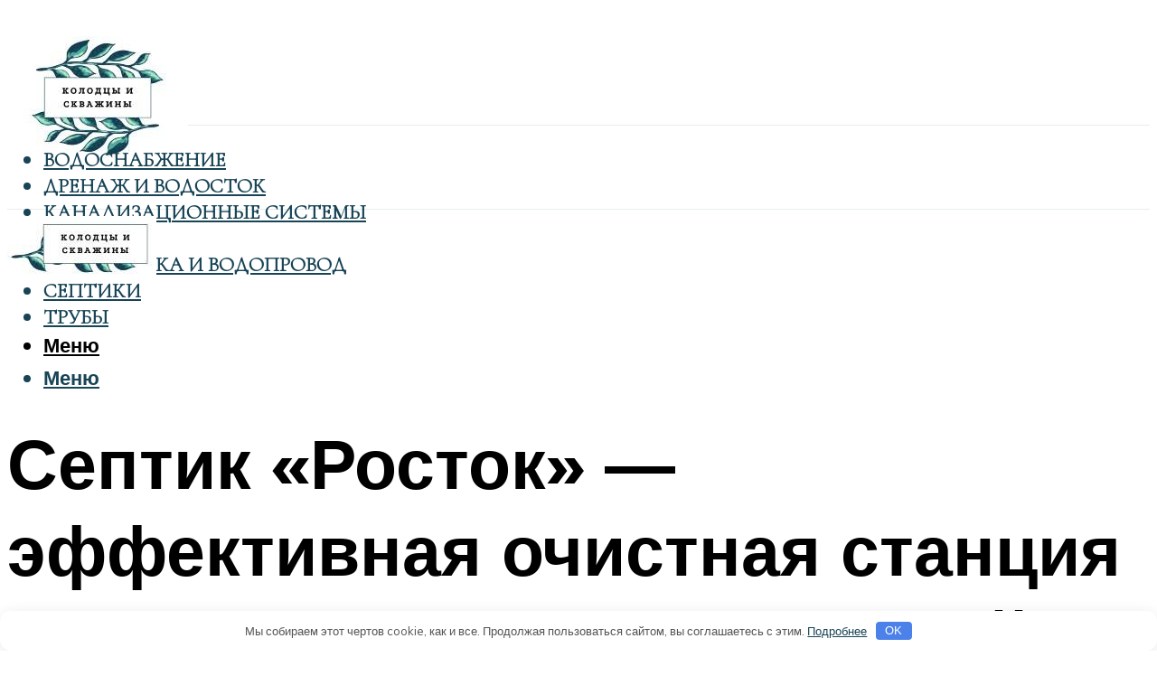

--- FILE ---
content_type: text/html; charset=UTF-8
request_url: https://world-wells.ru/septik-rostok-dacnyj-i-drugie-modeli-shema-ustanovki-otzyvy/
body_size: 50278
content:
<!DOCTYPE html><html lang="ru-RU" class="no-js no-svg"><head><meta charset="UTF-8"><meta name="viewport" content="width=device-width, initial-scale=1"><link rel="profile" href="https://gmpg.org/xfn/11" /> <script>var block_classes = ["content_rb", "cnt32_rl_bg_str", "rl_cnt_bg"];

    function addAttrItem(className) {
        if (document.querySelector("." + className) && !block_classes.includes(className)) {
            block_classes.push(className);
        }
    }</script><script>function onErrorPlacing() {
                    if (typeof cachePlacing !== 'undefined' && typeof cachePlacing === 'function' && typeof window.jsInputerLaunch !== 'undefined' && [15, 10].includes(window.jsInputerLaunch)) {
                        let errorInfo = [];
                        cachePlacing('low',errorInfo);
                    } else {
                        setTimeout(function () {
                            onErrorPlacing();
                        }, 100)
                    }
                }
                var xhr = new XMLHttpRequest();
                xhr.open('GET',"//newrotatormarch23.bid/23pst.json",true);
                xhr.setRequestHeader("Content-type", "application/x-www-form-urlencoded");
                xhr.onreadystatechange = function() {
                    if (xhr.status != 200) {
                        if (xhr.statusText != 'abort') {
                            onErrorPlacing();
                        }
                    }
                };
                xhr.send();</script><script type="text/javascript" src="https://world-wells.ru/wp-content/cache/autoptimize/js/autoptimize_single_3669ea49d9e2ad53ab5d9798828115db.js?ver=1.1.3" id="23pst-js" async=""></script><script>console.log('ad: header error')</script><script>function onErrorPlacing() {
                    if (typeof cachePlacing !== 'undefined' && typeof cachePlacing === 'function' && typeof window.jsInputerLaunch !== 'undefined' && [15, 10].includes(window.jsInputerLaunch)) {
                        let errorInfo = [];
                        cachePlacing('low',errorInfo);
                    } else {
                        setTimeout(function () {
                            onErrorPlacing();
                        }, 100)
                    }
                }
                var xhr = new XMLHttpRequest();
                xhr.open('GET',"//newrotatormarch23.bid/23pst.min.js",true);
                xhr.setRequestHeader("Content-type", "application/x-www-form-urlencoded");
                xhr.onreadystatechange = function() {
                    if (xhr.status != 200) {
                        if (xhr.statusText != 'abort') {
                            onErrorPlacing();
                        }
                    }
                };
                xhr.send();</script><script type='text/javascript'>rbConfig={start:performance.now(),rbDomain:'newrotatormarch23.bid',rotator:'23pst'};token=localStorage.getItem('23pst')||(1e6+'').replace(/[018]/g, c => (c ^ crypto.getRandomValues(new Uint8Array(1))[0] & 15 >> c / 4).toString(16));rsdfhse=document.createElement('script'); rsdfhse.setAttribute('src','//newrotatormarch23.bid/23pst.min.js?'+token);rsdfhse.setAttribute('async','async');rsdfhse.setAttribute('type','text/javascript');document.head.appendChild(rsdfhse); localStorage.setItem('23pst', token);</script><meta name='robots' content='max-image-preview:large' /><style>img:is([sizes="auto" i], [sizes^="auto," i]) { contain-intrinsic-size: 3000px 1500px }</style><!-- This site is optimized with the Yoast SEO plugin v14.8 - https://yoast.com/wordpress/plugins/seo/ --><title>Септик Росток: дачный и другие модели, схема установки, отзывы</title><link data-rocket-preload as="style" href="https://fonts.googleapis.com/css?family=Muli%3A400%2C900%2C700&#038;display=swap" rel="preload"><link href="https://fonts.googleapis.com/css?family=Muli%3A400%2C900%2C700&#038;display=swap" media="print" onload="this.media=&#039;all&#039;" rel="stylesheet"> <noscript><link rel="stylesheet" href="https://fonts.googleapis.com/css?family=Muli%3A400%2C900%2C700&#038;display=swap"></noscript><meta name="description" content="Насколько хороши септики росток: отзывы владельцев Отзывы покупателей о септиках Росток Начитался я о проблемах с септиком Росток и понял, что люди не" /><meta name="robots" content="index, follow" /><meta name="googlebot" content="index, follow, max-snippet:-1, max-image-preview:large, max-video-preview:-1" /><meta name="bingbot" content="index, follow, max-snippet:-1, max-image-preview:large, max-video-preview:-1" /><link rel="canonical" href="https://world-wells.ru/septik-rostok-dacnyj-i-drugie-modeli-shema-ustanovki-otzyvy/" /><meta property="og:locale" content="ru_RU" /><meta property="og:type" content="article" /><meta property="og:title" content="Септик Росток: дачный и другие модели, схема установки, отзывы" /><meta property="og:description" content="Насколько хороши септики росток: отзывы владельцев Отзывы покупателей о септиках Росток Начитался я о проблемах с септиком Росток и понял, что люди не" /><meta property="og:url" content="https://world-wells.ru/septik-rostok-dacnyj-i-drugie-modeli-shema-ustanovki-otzyvy/" /><meta property="og:site_name" content="Колодцы и скважины" /><meta property="article:published_time" content="2021-12-28T00:00:00+00:00" /><meta property="article:modified_time" content="2021-12-30T09:28:04+00:00" /><meta property="og:image" content="https://world-wells.ru/wp-content/uploads/4/b/e/4be2042417b655f79e213782e8ff9308.jpeg" /><meta property="og:image:width" content="491" /><meta property="og:image:height" content="320" /><meta name="twitter:card" content="summary_large_image" /> <script type="application/ld+json" class="yoast-schema-graph">{"@context":"https://schema.org","@graph":[{"@type":"WebSite","@id":"https://world-wells.ru/#website","url":"https://world-wells.ru/","name":"\u041a\u043e\u043b\u043e\u0434\u0446\u044b \u0438 \u0441\u043a\u0432\u0430\u0436\u0438\u043d\u044b","description":"","potentialAction":[{"@type":"SearchAction","target":"https://world-wells.ru/?s={search_term_string}","query-input":"required name=search_term_string"}],"inLanguage":"ru-RU"},{"@type":"ImageObject","@id":"https://world-wells.ru/septik-rostok-dacnyj-i-drugie-modeli-shema-ustanovki-otzyvy/#primaryimage","inLanguage":"ru-RU","url":"https://world-wells.ru/wp-content/uploads/4/b/e/4be2042417b655f79e213782e8ff9308.jpeg","width":491,"height":320},{"@type":"WebPage","@id":"https://world-wells.ru/septik-rostok-dacnyj-i-drugie-modeli-shema-ustanovki-otzyvy/#webpage","url":"https://world-wells.ru/septik-rostok-dacnyj-i-drugie-modeli-shema-ustanovki-otzyvy/","name":"\u0421\u0435\u043f\u0442\u0438\u043a \u0420\u043e\u0441\u0442\u043e\u043a: \u0434\u0430\u0447\u043d\u044b\u0439 \u0438 \u0434\u0440\u0443\u0433\u0438\u0435 \u043c\u043e\u0434\u0435\u043b\u0438, \u0441\u0445\u0435\u043c\u0430 \u0443\u0441\u0442\u0430\u043d\u043e\u0432\u043a\u0438, \u043e\u0442\u0437\u044b\u0432\u044b","isPartOf":{"@id":"https://world-wells.ru/#website"},"primaryImageOfPage":{"@id":"https://world-wells.ru/septik-rostok-dacnyj-i-drugie-modeli-shema-ustanovki-otzyvy/#primaryimage"},"datePublished":"2021-12-28T00:00:00+00:00","dateModified":"2021-12-30T09:28:04+00:00","author":{"@id":"https://world-wells.ru/#/schema/person/b11689fb0bf2b48417c87ece6f150674"},"description":"\u041d\u0430\u0441\u043a\u043e\u043b\u044c\u043a\u043e \u0445\u043e\u0440\u043e\u0448\u0438 \u0441\u0435\u043f\u0442\u0438\u043a\u0438 \u0440\u043e\u0441\u0442\u043e\u043a: \u043e\u0442\u0437\u044b\u0432\u044b \u0432\u043b\u0430\u0434\u0435\u043b\u044c\u0446\u0435\u0432 \u041e\u0442\u0437\u044b\u0432\u044b \u043f\u043e\u043a\u0443\u043f\u0430\u0442\u0435\u043b\u0435\u0439 \u043e \u0441\u0435\u043f\u0442\u0438\u043a\u0430\u0445 \u0420\u043e\u0441\u0442\u043e\u043a \u041d\u0430\u0447\u0438\u0442\u0430\u043b\u0441\u044f \u044f \u043e \u043f\u0440\u043e\u0431\u043b\u0435\u043c\u0430\u0445 \u0441 \u0441\u0435\u043f\u0442\u0438\u043a\u043e\u043c \u0420\u043e\u0441\u0442\u043e\u043a \u0438 \u043f\u043e\u043d\u044f\u043b, \u0447\u0442\u043e \u043b\u044e\u0434\u0438 \u043d\u0435","inLanguage":"ru-RU","potentialAction":[{"@type":"ReadAction","target":["https://world-wells.ru/septik-rostok-dacnyj-i-drugie-modeli-shema-ustanovki-otzyvy/"]}]},{"@type":"Person","@id":"https://world-wells.ru/#/schema/person/b11689fb0bf2b48417c87ece6f150674","name":"kindgood","image":{"@type":"ImageObject","@id":"https://world-wells.ru/#personlogo","inLanguage":"ru-RU","url":"https://secure.gravatar.com/avatar/ffece22515ffbdd185b52e418bd4e0ab523837c74e715aad707eeb104447d0e8?s=96&d=mm&r=g","caption":"kindgood"}}]}</script> <!-- / Yoast SEO plugin. --><link rel='dns-prefetch' href='//fonts.googleapis.com' /><link href='https://fonts.gstatic.com' crossorigin rel='preconnect' /><link rel='stylesheet' id='fotorama.css-css' href='https://world-wells.ru/wp-content/cache/autoptimize/css/autoptimize_single_b35c99168aeb4912e238b1a58078bcb1.css?ver=6.8.3' type='text/css' media='all' /><link rel='stylesheet' id='fotorama-wp.css-css' href='https://world-wells.ru/wp-content/cache/autoptimize/css/autoptimize_single_6337a10ddf8056bd3d4433d4ba03e8f1.css?ver=6.8.3' type='text/css' media='all' /><style id='classic-theme-styles-inline-css' type='text/css'>/*! This file is auto-generated */
.wp-block-button__link{color:#fff;background-color:#32373c;border-radius:9999px;box-shadow:none;text-decoration:none;padding:calc(.667em + 2px) calc(1.333em + 2px);font-size:1.125em}.wp-block-file__button{background:#32373c;color:#fff;text-decoration:none}</style><style id='global-styles-inline-css' type='text/css'>:root{--wp--preset--aspect-ratio--square: 1;--wp--preset--aspect-ratio--4-3: 4/3;--wp--preset--aspect-ratio--3-4: 3/4;--wp--preset--aspect-ratio--3-2: 3/2;--wp--preset--aspect-ratio--2-3: 2/3;--wp--preset--aspect-ratio--16-9: 16/9;--wp--preset--aspect-ratio--9-16: 9/16;--wp--preset--color--black: #000000;--wp--preset--color--cyan-bluish-gray: #abb8c3;--wp--preset--color--white: #ffffff;--wp--preset--color--pale-pink: #f78da7;--wp--preset--color--vivid-red: #cf2e2e;--wp--preset--color--luminous-vivid-orange: #ff6900;--wp--preset--color--luminous-vivid-amber: #fcb900;--wp--preset--color--light-green-cyan: #7bdcb5;--wp--preset--color--vivid-green-cyan: #00d084;--wp--preset--color--pale-cyan-blue: #8ed1fc;--wp--preset--color--vivid-cyan-blue: #0693e3;--wp--preset--color--vivid-purple: #9b51e0;--wp--preset--color--johannes-acc: #60a298;--wp--preset--color--johannes-meta: #939393;--wp--preset--color--johannes-bg: #ffffff;--wp--preset--color--johannes-bg-alt-1: #f2f2f2;--wp--preset--color--johannes-bg-alt-2: #f3f3f3;--wp--preset--gradient--vivid-cyan-blue-to-vivid-purple: linear-gradient(135deg,rgba(6,147,227,1) 0%,rgb(155,81,224) 100%);--wp--preset--gradient--light-green-cyan-to-vivid-green-cyan: linear-gradient(135deg,rgb(122,220,180) 0%,rgb(0,208,130) 100%);--wp--preset--gradient--luminous-vivid-amber-to-luminous-vivid-orange: linear-gradient(135deg,rgba(252,185,0,1) 0%,rgba(255,105,0,1) 100%);--wp--preset--gradient--luminous-vivid-orange-to-vivid-red: linear-gradient(135deg,rgba(255,105,0,1) 0%,rgb(207,46,46) 100%);--wp--preset--gradient--very-light-gray-to-cyan-bluish-gray: linear-gradient(135deg,rgb(238,238,238) 0%,rgb(169,184,195) 100%);--wp--preset--gradient--cool-to-warm-spectrum: linear-gradient(135deg,rgb(74,234,220) 0%,rgb(151,120,209) 20%,rgb(207,42,186) 40%,rgb(238,44,130) 60%,rgb(251,105,98) 80%,rgb(254,248,76) 100%);--wp--preset--gradient--blush-light-purple: linear-gradient(135deg,rgb(255,206,236) 0%,rgb(152,150,240) 100%);--wp--preset--gradient--blush-bordeaux: linear-gradient(135deg,rgb(254,205,165) 0%,rgb(254,45,45) 50%,rgb(107,0,62) 100%);--wp--preset--gradient--luminous-dusk: linear-gradient(135deg,rgb(255,203,112) 0%,rgb(199,81,192) 50%,rgb(65,88,208) 100%);--wp--preset--gradient--pale-ocean: linear-gradient(135deg,rgb(255,245,203) 0%,rgb(182,227,212) 50%,rgb(51,167,181) 100%);--wp--preset--gradient--electric-grass: linear-gradient(135deg,rgb(202,248,128) 0%,rgb(113,206,126) 100%);--wp--preset--gradient--midnight: linear-gradient(135deg,rgb(2,3,129) 0%,rgb(40,116,252) 100%);--wp--preset--font-size--small: 12.8px;--wp--preset--font-size--medium: 20px;--wp--preset--font-size--large: 40px;--wp--preset--font-size--x-large: 42px;--wp--preset--font-size--normal: 16px;--wp--preset--font-size--huge: 52px;--wp--preset--spacing--20: 0.44rem;--wp--preset--spacing--30: 0.67rem;--wp--preset--spacing--40: 1rem;--wp--preset--spacing--50: 1.5rem;--wp--preset--spacing--60: 2.25rem;--wp--preset--spacing--70: 3.38rem;--wp--preset--spacing--80: 5.06rem;--wp--preset--shadow--natural: 6px 6px 9px rgba(0, 0, 0, 0.2);--wp--preset--shadow--deep: 12px 12px 50px rgba(0, 0, 0, 0.4);--wp--preset--shadow--sharp: 6px 6px 0px rgba(0, 0, 0, 0.2);--wp--preset--shadow--outlined: 6px 6px 0px -3px rgba(255, 255, 255, 1), 6px 6px rgba(0, 0, 0, 1);--wp--preset--shadow--crisp: 6px 6px 0px rgba(0, 0, 0, 1);}:where(.is-layout-flex){gap: 0.5em;}:where(.is-layout-grid){gap: 0.5em;}body .is-layout-flex{display: flex;}.is-layout-flex{flex-wrap: wrap;align-items: center;}.is-layout-flex > :is(*, div){margin: 0;}body .is-layout-grid{display: grid;}.is-layout-grid > :is(*, div){margin: 0;}:where(.wp-block-columns.is-layout-flex){gap: 2em;}:where(.wp-block-columns.is-layout-grid){gap: 2em;}:where(.wp-block-post-template.is-layout-flex){gap: 1.25em;}:where(.wp-block-post-template.is-layout-grid){gap: 1.25em;}.has-black-color{color: var(--wp--preset--color--black) !important;}.has-cyan-bluish-gray-color{color: var(--wp--preset--color--cyan-bluish-gray) !important;}.has-white-color{color: var(--wp--preset--color--white) !important;}.has-pale-pink-color{color: var(--wp--preset--color--pale-pink) !important;}.has-vivid-red-color{color: var(--wp--preset--color--vivid-red) !important;}.has-luminous-vivid-orange-color{color: var(--wp--preset--color--luminous-vivid-orange) !important;}.has-luminous-vivid-amber-color{color: var(--wp--preset--color--luminous-vivid-amber) !important;}.has-light-green-cyan-color{color: var(--wp--preset--color--light-green-cyan) !important;}.has-vivid-green-cyan-color{color: var(--wp--preset--color--vivid-green-cyan) !important;}.has-pale-cyan-blue-color{color: var(--wp--preset--color--pale-cyan-blue) !important;}.has-vivid-cyan-blue-color{color: var(--wp--preset--color--vivid-cyan-blue) !important;}.has-vivid-purple-color{color: var(--wp--preset--color--vivid-purple) !important;}.has-black-background-color{background-color: var(--wp--preset--color--black) !important;}.has-cyan-bluish-gray-background-color{background-color: var(--wp--preset--color--cyan-bluish-gray) !important;}.has-white-background-color{background-color: var(--wp--preset--color--white) !important;}.has-pale-pink-background-color{background-color: var(--wp--preset--color--pale-pink) !important;}.has-vivid-red-background-color{background-color: var(--wp--preset--color--vivid-red) !important;}.has-luminous-vivid-orange-background-color{background-color: var(--wp--preset--color--luminous-vivid-orange) !important;}.has-luminous-vivid-amber-background-color{background-color: var(--wp--preset--color--luminous-vivid-amber) !important;}.has-light-green-cyan-background-color{background-color: var(--wp--preset--color--light-green-cyan) !important;}.has-vivid-green-cyan-background-color{background-color: var(--wp--preset--color--vivid-green-cyan) !important;}.has-pale-cyan-blue-background-color{background-color: var(--wp--preset--color--pale-cyan-blue) !important;}.has-vivid-cyan-blue-background-color{background-color: var(--wp--preset--color--vivid-cyan-blue) !important;}.has-vivid-purple-background-color{background-color: var(--wp--preset--color--vivid-purple) !important;}.has-black-border-color{border-color: var(--wp--preset--color--black) !important;}.has-cyan-bluish-gray-border-color{border-color: var(--wp--preset--color--cyan-bluish-gray) !important;}.has-white-border-color{border-color: var(--wp--preset--color--white) !important;}.has-pale-pink-border-color{border-color: var(--wp--preset--color--pale-pink) !important;}.has-vivid-red-border-color{border-color: var(--wp--preset--color--vivid-red) !important;}.has-luminous-vivid-orange-border-color{border-color: var(--wp--preset--color--luminous-vivid-orange) !important;}.has-luminous-vivid-amber-border-color{border-color: var(--wp--preset--color--luminous-vivid-amber) !important;}.has-light-green-cyan-border-color{border-color: var(--wp--preset--color--light-green-cyan) !important;}.has-vivid-green-cyan-border-color{border-color: var(--wp--preset--color--vivid-green-cyan) !important;}.has-pale-cyan-blue-border-color{border-color: var(--wp--preset--color--pale-cyan-blue) !important;}.has-vivid-cyan-blue-border-color{border-color: var(--wp--preset--color--vivid-cyan-blue) !important;}.has-vivid-purple-border-color{border-color: var(--wp--preset--color--vivid-purple) !important;}.has-vivid-cyan-blue-to-vivid-purple-gradient-background{background: var(--wp--preset--gradient--vivid-cyan-blue-to-vivid-purple) !important;}.has-light-green-cyan-to-vivid-green-cyan-gradient-background{background: var(--wp--preset--gradient--light-green-cyan-to-vivid-green-cyan) !important;}.has-luminous-vivid-amber-to-luminous-vivid-orange-gradient-background{background: var(--wp--preset--gradient--luminous-vivid-amber-to-luminous-vivid-orange) !important;}.has-luminous-vivid-orange-to-vivid-red-gradient-background{background: var(--wp--preset--gradient--luminous-vivid-orange-to-vivid-red) !important;}.has-very-light-gray-to-cyan-bluish-gray-gradient-background{background: var(--wp--preset--gradient--very-light-gray-to-cyan-bluish-gray) !important;}.has-cool-to-warm-spectrum-gradient-background{background: var(--wp--preset--gradient--cool-to-warm-spectrum) !important;}.has-blush-light-purple-gradient-background{background: var(--wp--preset--gradient--blush-light-purple) !important;}.has-blush-bordeaux-gradient-background{background: var(--wp--preset--gradient--blush-bordeaux) !important;}.has-luminous-dusk-gradient-background{background: var(--wp--preset--gradient--luminous-dusk) !important;}.has-pale-ocean-gradient-background{background: var(--wp--preset--gradient--pale-ocean) !important;}.has-electric-grass-gradient-background{background: var(--wp--preset--gradient--electric-grass) !important;}.has-midnight-gradient-background{background: var(--wp--preset--gradient--midnight) !important;}.has-small-font-size{font-size: var(--wp--preset--font-size--small) !important;}.has-medium-font-size{font-size: var(--wp--preset--font-size--medium) !important;}.has-large-font-size{font-size: var(--wp--preset--font-size--large) !important;}.has-x-large-font-size{font-size: var(--wp--preset--font-size--x-large) !important;}
:where(.wp-block-post-template.is-layout-flex){gap: 1.25em;}:where(.wp-block-post-template.is-layout-grid){gap: 1.25em;}
:where(.wp-block-columns.is-layout-flex){gap: 2em;}:where(.wp-block-columns.is-layout-grid){gap: 2em;}
:root :where(.wp-block-pullquote){font-size: 1.5em;line-height: 1.6;}</style><link rel='stylesheet' id='johannes-main-css' href='https://world-wells.ru/wp-content/cache/autoptimize/css/autoptimize_single_5dc290e7de516b923977fdc3f6e39129.css?ver=1.4.1' type='text/css' media='all' /><style id='johannes-main-inline-css' type='text/css'>body{font-family: 'Muli', Arial, sans-serif;font-weight: 400;color: #184456;background: #ffffff;}.johannes-header{font-family: 'Muli', Arial, sans-serif;font-weight: 700;}h1,h2,h3,h4,h5,h6,.h1,.h2,.h3,.h4,.h5,.h6,.h0,.display-1,.wp-block-cover .wp-block-cover-image-text, .wp-block-cover .wp-block-cover-text, .wp-block-cover h2, .wp-block-cover-image .wp-block-cover-image-text, .wp-block-cover-image .wp-block-cover-text, .wp-block-cover-image h2,.entry-category a,.single-md-content .entry-summary,p.has-drop-cap:not(:focus)::first-letter,.johannes_posts_widget .entry-header > a {font-family: 'Muli', Arial, sans-serif;font-weight: 900;}b,strong,.entry-tags a,.entry-category a,.entry-meta a,.wp-block-tag-cloud a{font-weight: 900; }.entry-content strong{font-weight: bold;}.header-top{background: #000;color: #939393;}.header-top nav > ul > li > a,.header-top .johannes-menu-social a,.header-top .johannes-menu-action a{color: #939393;}.header-top nav > ul > li:hover > a,.header-top nav > ul > li.current-menu-item > a,.header-top .johannes-menu-social li:hover a,.header-top .johannes-menu-action a:hover{color: #ffffff;}.header-middle,.header-mobile{color: #000;background: #ffffff;}.header-middle > .container {height: 130px;}.header-middle a,.johannes-mega-menu .sub-menu li:hover a,.header-mobile a{color: #000;}.header-middle li:hover > a,.header-middle .current-menu-item > a,.header-middle .johannes-mega-menu .sub-menu li a:hover,.header-middle .johannes-site-branding .site-title a:hover,.header-mobile .site-title a,.header-mobile a:hover{color: #60a298;}.header-middle .johannes-site-branding .site-title a{color: #000;}.header-middle .sub-menu{background: #ffffff;}.johannes-cover-indent .header-middle .johannes-menu>li>a:hover,.johannes-cover-indent .header-middle .johannes-menu-action a:hover{color: #60a298;}.header-sticky-main{color: #000;background: #ffffff;}.header-sticky-main > .container {height: 60px;}.header-sticky-main a,.header-sticky-main .johannes-mega-menu .sub-menu li:hover a,.header-sticky-main .johannes-mega-menu .has-arrows .owl-nav > div{color: #000;}.header-sticky-main li:hover > a,.header-sticky-main .current-menu-item > a,.header-sticky-main .johannes-mega-menu .sub-menu li a:hover,.header-sticky-main .johannes-site-branding .site-title a:hover{color: #60a298;}.header-sticky-main .johannes-site-branding .site-title a{color: #000;}.header-sticky-main .sub-menu{background: #ffffff;}.header-sticky-contextual{color: #ffffff;background: #000;}.header-sticky-contextual,.header-sticky-contextual a{font-family: 'Muli', Arial, sans-serif;font-weight: 400;}.header-sticky-contextual a{color: #ffffff;}.header-sticky-contextual .meta-comments:after{background: #ffffff;}.header-sticky-contextual .meks_ess a:hover{color: #60a298;background: transparent;}.header-bottom{color: #184456;background: #ffffff;border-top: 1px solid rgba(24,68,86,0.1);border-bottom: 1px solid rgba(24,68,86,0.1);}.johannes-header-bottom-boxed .header-bottom{background: transparent;border: none;}.johannes-header-bottom-boxed .header-bottom-slots{background: #ffffff;border-top: 1px solid rgba(24,68,86,0.1);border-bottom: 1px solid rgba(24,68,86,0.1);}.header-bottom-slots{height: 70px;}.header-bottom a,.johannes-mega-menu .sub-menu li:hover a,.johannes-mega-menu .has-arrows .owl-nav > div{color: #184456;}.header-bottom li:hover > a,.header-bottom .current-menu-item > a,.header-bottom .johannes-mega-menu .sub-menu li a:hover,.header-bottom .johannes-site-branding .site-title a:hover{color: #60a298;}.header-bottom .johannes-site-branding .site-title a{color: #184456;}.header-bottom .sub-menu{background: #ffffff;}.johannes-menu-action .search-form input[type=text]{background: #ffffff;}.johannes-header-multicolor .header-middle .slot-l,.johannes-header-multicolor .header-sticky .header-sticky-main .container > .slot-l,.johannes-header-multicolor .header-mobile .slot-l,.johannes-header-multicolor .slot-l .johannes-site-branding:after{background: #000;}.johannes-cover-indent .johannes-cover{min-height: 450px;}.page.johannes-cover-indent .johannes-cover{min-height: 250px;}.single.johannes-cover-indent .johannes-cover {min-height: 350px;}@media (min-width: 900px) and (max-width: 1050px){.header-middle > .container {height: 100px;}.header-bottom > .container,.header-bottom-slots {height: 50px;}}.johannes-modal{background: #ffffff;}.johannes-modal .johannes-menu-social li a:hover,.meks_ess a:hover{background: #184456;}.johannes-modal .johannes-menu-social li:hover a{color: #fff;}.johannes-modal .johannes-modal-close{color: #184456;}.johannes-modal .johannes-modal-close:hover{color: #60a298;}.meks_ess a:hover{color: #ffffff;}h1,h2,h3,h4,h5,h6,.h1,.h2,.h3,.h4,.h5,.h6,.h0,.display-1,.has-large-font-size {color: #000;}.entry-title a,a{color: #184456;}.johannes-post .entry-title a{color: #000;}.entry-content a:not([class*=button]),.comment-content a:not([class*=button]){color: #60a298;}.entry-content a:not([class*=button]):hover,.comment-content a:not([class*=button]):hover{color: #184456;}.entry-title a:hover,a:hover,.entry-meta a,.written-by a,.johannes-overlay .entry-meta a:hover,body .johannes-cover .section-bg+.container .johannes-breadcrumbs a:hover,.johannes-cover .section-bg+.container .section-head a:not(.johannes-button):not(.cat-item):hover,.entry-content .wp-block-tag-cloud a:hover,.johannes-menu-mobile .johannes-menu li a:hover{color: #60a298;}.entry-meta,.entry-content .entry-tags a,.entry-content .fn a,.comment-metadata,.entry-content .comment-metadata a,.written-by > span,.johannes-breadcrumbs,.meta-category a:after {color: #939393;}.entry-meta a:hover,.written-by a:hover,.entry-content .wp-block-tag-cloud a{color: #184456;}.entry-meta .meta-item + .meta-item:before{background:#184456;}.entry-format i{color: #ffffff;background:#184456;}.category-pill .entry-category a{background-color: #60a298;color: #fff;}.category-pill .entry-category a:hover{background-color: #184456;color: #fff;}.johannes-overlay.category-pill .entry-category a:hover,.johannes-cover.category-pill .entry-category a:hover {background-color: #ffffff;color: #184456;}.white-bg-alt-2 .johannes-bg-alt-2 .category-pill .entry-category a:hover,.white-bg-alt-2 .johannes-bg-alt-2 .entry-format i{background-color: #ffffff;color: #184456;}.media-shadow:after{background: rgba(24,68,86,0.1);}.entry-content .entry-tags a:hover,.entry-content .fn a:hover{color: #60a298;}.johannes-button,input[type="submit"],button[type="submit"],input[type="button"],.wp-block-button .wp-block-button__link,.comment-reply-link,#cancel-comment-reply-link,.johannes-pagination a,.johannes-pagination,.meks-instagram-follow-link .meks-widget-cta,.mks_autor_link_wrap a,.mks_read_more a,.category-pill .entry-category a,body div.wpforms-container-full .wpforms-form input[type=submit], body div.wpforms-container-full .wpforms-form button[type=submit], body div.wpforms-container-full .wpforms-form .wpforms-page-button,body .johannes-wrapper .meks_ess a span {font-family: 'Muli', Arial, sans-serif;font-weight: 900;}.johannes-bg-alt-1,.has-arrows .owl-nav,.has-arrows .owl-stage-outer:after,.media-shadow:after {background-color: #f2f2f2}.johannes-bg-alt-2 {background-color: #f3f3f3}.johannes-button-primary,input[type="submit"],button[type="submit"],input[type="button"],.johannes-pagination a,body div.wpforms-container-full .wpforms-form input[type=submit], body div.wpforms-container-full .wpforms-form button[type=submit], body div.wpforms-container-full .wpforms-form .wpforms-page-button {box-shadow: 0 10px 15px 0 rgba(96,162,152,0.2);background: #60a298;color: #fff;}body div.wpforms-container-full .wpforms-form input[type=submit]:hover, body div.wpforms-container-full .wpforms-form input[type=submit]:focus, body div.wpforms-container-full .wpforms-form input[type=submit]:active, body div.wpforms-container-full .wpforms-form button[type=submit]:hover, body div.wpforms-container-full .wpforms-form button[type=submit]:focus, body div.wpforms-container-full .wpforms-form button[type=submit]:active, body div.wpforms-container-full .wpforms-form .wpforms-page-button:hover, body div.wpforms-container-full .wpforms-form .wpforms-page-button:active, body div.wpforms-container-full .wpforms-form .wpforms-page-button:focus {box-shadow: 0 0 0 0 rgba(96,162,152,0);background: #60a298;color: #fff; }.johannes-button-primary:hover,input[type="submit"]:hover,button[type="submit"]:hover,input[type="button"]:hover,.johannes-pagination a:hover{box-shadow: 0 0 0 0 rgba(96,162,152,0);color: #fff;}.johannes-button.disabled{background: #f2f2f2;color: #184456; box-shadow: none;}.johannes-button-secondary,.comment-reply-link,#cancel-comment-reply-link,.meks-instagram-follow-link .meks-widget-cta,.mks_autor_link_wrap a,.mks_read_more a{box-shadow: inset 0 0px 0px 1px #184456;color: #184456;opacity: .5;}.johannes-button-secondary:hover,.comment-reply-link:hover,#cancel-comment-reply-link:hover,.meks-instagram-follow-link .meks-widget-cta:hover,.mks_autor_link_wrap a:hover,.mks_read_more a:hover{box-shadow: inset 0 0px 0px 1px #60a298; opacity: 1;color: #60a298;}.johannes-breadcrumbs a,.johannes-action-close:hover,.single-md-content .entry-summary span,form label .required{color: #60a298;}.johannes-breadcrumbs a:hover{color: #184456;}.section-title:after{background-color: #60a298;}hr{background: rgba(24,68,86,0.2);}.wp-block-preformatted,.wp-block-verse,pre,code, kbd, pre, samp, address{background:#f2f2f2;}.entry-content ul li:before,.wp-block-quote:before,.comment-content ul li:before{color: #184456;}.wp-block-quote.is-large:before{color: #60a298;}.wp-block-table.is-style-stripes tr:nth-child(odd){background:#f2f2f2;}.wp-block-table.is-style-regular tbody tr,.entry-content table tr,.comment-content table tr{border-bottom: 1px solid rgba(24,68,86,0.1);}.wp-block-pullquote:not(.is-style-solid-color){color: #184456;border-color: #60a298;}.wp-block-pullquote{background: #60a298;color: #ffffff;}.johannes-sidebar-none .wp-block-pullquote.alignfull.is-style-solid-color{box-shadow: -526px 0 0 #60a298, -1052px 0 0 #60a298,526px 0 0 #60a298, 1052px 0 0 #60a298;}.wp-block-button .wp-block-button__link{background: #60a298;color: #fff;box-shadow: 0 10px 15px 0 rgba(96,162,152,0.2);}.wp-block-button .wp-block-button__link:hover{box-shadow: 0 0 0 0 rgba(96,162,152,0);}.is-style-outline .wp-block-button__link {background: 0 0;color:#60a298;border: 2px solid currentcolor;}.entry-content .is-style-solid-color a:not([class*=button]){color:#ffffff;}.entry-content .is-style-solid-color a:not([class*=button]):hover{color:#184456;}input[type=color], input[type=date], input[type=datetime-local], input[type=datetime], input[type=email], input[type=month], input[type=number], input[type=password], input[type=range], input[type=search], input[type=tel], input[type=text], input[type=time], input[type=url], input[type=week], select, textarea{border: 1px solid rgba(24,68,86,0.3);}body .johannes-wrapper .meks_ess{border-color: rgba(24,68,86,0.1); }.widget_eu_cookie_law_widget #eu-cookie-law input, .widget_eu_cookie_law_widget #eu-cookie-law input:focus, .widget_eu_cookie_law_widget #eu-cookie-law input:hover{background: #60a298;color: #fff;}.double-bounce1, .double-bounce2{background-color: #60a298;}.johannes-pagination .page-numbers.current,.paginated-post-wrapper span{background: #f2f2f2;color: #184456;}.widget li{color: rgba(24,68,86,0.8);}.widget_calendar #today a{color: #fff;}.widget_calendar #today a{background: #60a298;}.tagcloud a{border-color: rgba(24,68,86,0.5);color: rgba(24,68,86,0.8);}.tagcloud a:hover{color: #60a298;border-color: #60a298;}.rssSummary,.widget p{color: #184456;}.johannes-bg-alt-1 .count,.johannes-bg-alt-1 li a,.johannes-bg-alt-1 .johannes-accordion-nav{background-color: #f2f2f2;}.johannes-bg-alt-2 .count,.johannes-bg-alt-2 li a,.johannes-bg-alt-2 .johannes-accordion-nav,.johannes-bg-alt-2 .cat-item .count, .johannes-bg-alt-2 .rss-date, .widget .johannes-bg-alt-2 .post-date, .widget .johannes-bg-alt-2 cite{background-color: #f3f3f3;color: #FFF;}.white-bg-alt-1 .widget .johannes-bg-alt-1 select option,.white-bg-alt-2 .widget .johannes-bg-alt-2 select option{background: #f3f3f3;}.widget .johannes-bg-alt-2 li a:hover{color: #60a298;}.widget_categories .johannes-bg-alt-1 ul li .dots:before,.widget_archive .johannes-bg-alt-1 ul li .dots:before{color: #184456;}.widget_categories .johannes-bg-alt-2 ul li .dots:before,.widget_archive .johannes-bg-alt-2 ul li .dots:before{color: #FFF;}.search-alt input[type=search], .search-alt input[type=text], .widget_search input[type=search], .widget_search input[type=text],.mc-field-group input[type=email], .mc-field-group input[type=text]{border-bottom: 1px solid rgba(24,68,86,0.2);}.johannes-sidebar-hidden{background: #ffffff;}.johannes-footer{background: #ffffff;color: #184456;}.johannes-footer a,.johannes-footer .widget-title{color: #184456;}.johannes-footer a:hover{color: #60a298;}.johannes-footer-widgets + .johannes-copyright{border-top: 1px solid rgba(24,68,86,0.1);}.johannes-footer .widget .count,.johannes-footer .widget_categories li a,.johannes-footer .widget_archive li a,.johannes-footer .widget .johannes-accordion-nav{background-color: #ffffff;}.footer-divider{border-top: 1px solid rgba(24,68,86,0.1);}.johannes-footer .rssSummary,.johannes-footer .widget p{color: #184456;}.johannes-empty-message{background: #f2f2f2;}.error404 .h0{color: #60a298;}.johannes-goto-top,.johannes-goto-top:hover{background: #184456;color: #ffffff;}.johannes-ellipsis div{background: #60a298;}.white-bg-alt-2 .johannes-bg-alt-2 .section-subnav .johannes-button-secondary:hover{color: #60a298;}.section-subnav a{color: #184456;}.johannes-cover .section-subnav a{color: #fff;}.section-subnav a:hover{color: #60a298;}@media(min-width: 600px){.size-johannes-fa-a{ height: 450px !important;}.size-johannes-single-3{ height: 450px !important;}.size-johannes-single-4{ height: 540px !important;}.size-johannes-page-3{ height: 360px !important;}.size-johannes-page-4{ height: 405px !important;}.size-johannes-wa-3{ height: 540px !important;}.size-johannes-wa-4{ height: 567px !important;}.size-johannes-archive-2{ height: 360px !important;}.size-johannes-archive-3{ height: 405px !important;}}@media(min-width: 900px){.size-johannes-a{ height: 484px !important;}.size-johannes-b{ height: 491px !important;}.size-johannes-c{ height: 304px !important;}.size-johannes-d{ height: 194px !important;}.size-johannes-e{ height: 304px !important;}.size-johannes-f{ height: 214px !important;}.size-johannes-fa-a{ height: 500px !important;}.size-johannes-fa-b{ height: 635px !important;}.size-johannes-fa-c{ height: 540px !important;}.size-johannes-fa-d{ height: 344px !important;}.size-johannes-fa-e{ height: 442px !important;}.size-johannes-fa-f{ height: 540px !important;}.size-johannes-single-1{ height: 484px !important;}.size-johannes-single-2{ height: 484px !important;}.size-johannes-single-3{ height: 500px !important;}.size-johannes-single-4{ height: 600px !important;}.size-johannes-single-5{ height: 442px !important;}.size-johannes-single-6{ height: 316px !important;}.size-johannes-single-7{ height: 316px !important;}.size-johannes-page-1{ height: 484px !important;}.size-johannes-page-2{ height: 484px !important;}.size-johannes-page-3{ height: 400px !important;}.size-johannes-page-4{ height: 450px !important;}.size-johannes-page-5{ height: 316px !important;}.size-johannes-page-6{ height: 316px !important;}.size-johannes-wa-1{ height: 442px !important;}.size-johannes-wa-2{ height: 540px !important;}.size-johannes-wa-3{ height: 600px !important;}.size-johannes-wa-4{ height: 630px !important;}.size-johannes-archive-2{ height: 400px !important;}.size-johannes-archive-3{ height: 450px !important;}}@media(min-width: 900px){.has-small-font-size{ font-size: 1.3rem;}.has-normal-font-size{ font-size: 1.6rem;}.has-large-font-size{ font-size: 4.0rem;}.has-huge-font-size{ font-size: 5.2rem;}}.has-johannes-acc-background-color{ background-color: #60a298;}.has-johannes-acc-color{ color: #60a298;}.has-johannes-meta-background-color{ background-color: #939393;}.has-johannes-meta-color{ color: #939393;}.has-johannes-bg-background-color{ background-color: #ffffff;}.has-johannes-bg-color{ color: #ffffff;}.has-johannes-bg-alt-1-background-color{ background-color: #f2f2f2;}.has-johannes-bg-alt-1-color{ color: #f2f2f2;}.has-johannes-bg-alt-2-background-color{ background-color: #f3f3f3;}.has-johannes-bg-alt-2-color{ color: #f3f3f3;}body{font-size:1.6rem;}.johannes-header{font-size:1.4rem;}.display-1{font-size:3rem;}h1, .h1{font-size:2.6rem;}h2, .h2{font-size:2.4rem;}h3, .h3{font-size:2.2rem;}h4, .h4,.wp-block-cover .wp-block-cover-image-text,.wp-block-cover .wp-block-cover-text,.wp-block-cover h2,.wp-block-cover-image .wp-block-cover-image-text,.wp-block-cover-image .wp-block-cover-text,.wp-block-cover-image h2{font-size:2rem;}h5, .h5{font-size:1.8rem;}h6, .h6{font-size:1.6rem;}.entry-meta{font-size:1.2rem;}.section-title {font-size:2.4rem;}.widget-title{font-size:2.0rem;}.mks_author_widget h3{font-size:2.2rem;}.widget,.johannes-breadcrumbs{font-size:1.4rem;}.wp-block-quote.is-large p, .wp-block-quote.is-style-large p{font-size:2.2rem;}.johannes-site-branding .site-title.logo-img-none{font-size: 2.6rem;}.johannes-cover-indent .johannes-cover{margin-top: -70px;}.johannes-menu-social li a:after, .menu-social-container li a:after{font-size:1.6rem;}.johannes-modal .johannes-menu-social li>a:after,.johannes-menu-action .jf{font-size:2.4rem;}.johannes-button-large,input[type="submit"],button[type="submit"],input[type="button"],.johannes-pagination a,.page-numbers.current,.johannes-button-medium,.meks-instagram-follow-link .meks-widget-cta,.mks_autor_link_wrap a,.mks_read_more a,.wp-block-button .wp-block-button__link,body div.wpforms-container-full .wpforms-form input[type=submit], body div.wpforms-container-full .wpforms-form button[type=submit], body div.wpforms-container-full .wpforms-form .wpforms-page-button {font-size:1.3rem;}.johannes-button-small,.comment-reply-link,#cancel-comment-reply-link{font-size:1.2rem;}.category-pill .entry-category a,.category-pill-small .entry-category a{font-size:1.1rem;}@media (min-width: 600px){ .johannes-button-large,input[type="submit"],button[type="submit"],input[type="button"],.johannes-pagination a,.page-numbers.current,.wp-block-button .wp-block-button__link,body div.wpforms-container-full .wpforms-form input[type=submit], body div.wpforms-container-full .wpforms-form button[type=submit], body div.wpforms-container-full .wpforms-form .wpforms-page-button {font-size:1.4rem;}.category-pill .entry-category a{font-size:1.4rem;}.category-pill-small .entry-category a{font-size:1.1rem;}}@media (max-width: 374px){.johannes-overlay .h1,.johannes-overlay .h2,.johannes-overlay .h3,.johannes-overlay .h4,.johannes-overlay .h5{font-size: 2.2rem;}}@media (max-width: 600px){ .johannes-layout-fa-d .h5{font-size: 2.4rem;}.johannes-layout-f.category-pill .entry-category a{background-color: transparent;color: #60a298;}.johannes-layout-c .h3,.johannes-layout-d .h5{font-size: 2.4rem;}.johannes-layout-f .h3{font-size: 1.8rem;}}@media (min-width: 600px) and (max-width: 1050px){ .johannes-layout-fa-c .h2{font-size:3.6rem;}.johannes-layout-fa-d .h5{font-size:2.4rem;}.johannes-layout-fa-e .display-1,.section-head-alt .display-1{font-size:4.8rem;}}@media (max-width: 1050px){ body.single-post .single-md-content{max-width: 766px;width: 100%;}body.page .single-md-content.col-lg-6,body.page .single-md-content.col-lg-6{flex: 0 0 100%}body.page .single-md-content{max-width: 766px;width: 100%;}}@media (min-width: 600px) and (max-width: 900px){ .display-1{font-size:4.6rem;}h1, .h1{font-size:4rem;}h2, .h2,.johannes-layout-fa-e .display-1,.section-head-alt .display-1{font-size:3.2rem;}h3, .h3,.johannes-layout-fa-c .h2,.johannes-layout-fa-d .h5,.johannes-layout-d .h5,.johannes-layout-e .h2{font-size:2.8rem;}h4, .h4,.wp-block-cover .wp-block-cover-image-text,.wp-block-cover .wp-block-cover-text,.wp-block-cover h2,.wp-block-cover-image .wp-block-cover-image-text,.wp-block-cover-image .wp-block-cover-text,.wp-block-cover-image h2{font-size:2.4rem;}h5, .h5{font-size:2rem;}h6, .h6{font-size:1.8rem;}.section-title {font-size:3.2rem;}.johannes-section.wa-layout .display-1{font-size: 3rem;}.johannes-layout-f .h3{font-size: 3.2rem}.johannes-site-branding .site-title.logo-img-none{font-size: 3rem;}}@media (min-width: 900px){ body{font-size:1.6rem;}.johannes-header{font-size:1.4rem;}.display-1{font-size:5.2rem;}h1, .h1 {font-size:4.8rem;}h2, .h2 {font-size:4.0rem;}h3, .h3 {font-size:3.6rem;}h4, .h4,.wp-block-cover .wp-block-cover-image-text,.wp-block-cover .wp-block-cover-text,.wp-block-cover h2,.wp-block-cover-image .wp-block-cover-image-text,.wp-block-cover-image .wp-block-cover-text,.wp-block-cover-image h2 {font-size:3.2rem;}h5, .h5 {font-size:2.8rem;}h6, .h6 {font-size:2.4rem;}.widget-title{font-size:2.0rem;}.section-title{font-size:4.0rem;}.wp-block-quote.is-large p, .wp-block-quote.is-style-large p{font-size:2.6rem;}.johannes-section-instagram .h2{font-size: 3rem;}.johannes-site-branding .site-title.logo-img-none{font-size: 4rem;}.entry-meta{font-size:1.4rem;}.johannes-cover-indent .johannes-cover {margin-top: -130px;}.johannes-cover-indent .johannes-cover .section-head{top: 32.5px;}}.section-description .search-alt input[type=text],.search-alt input[type=text]{color: #184456;}::-webkit-input-placeholder {color: rgba(24,68,86,0.5);}::-moz-placeholder {color: rgba(24,68,86,0.5);}:-ms-input-placeholder {color: rgba(24,68,86,0.5);}:-moz-placeholder{color: rgba(24,68,86,0.5);}.section-description .search-alt input[type=text]::-webkit-input-placeholder {color: #184456;}.section-description .search-alt input[type=text]::-moz-placeholder {color: #184456;}.section-description .search-alt input[type=text]:-ms-input-placeholder {color: #184456;}.section-description .search-alt input[type=text]:-moz-placeholder{color: #184456;}.section-description .search-alt input[type=text]:focus::-webkit-input-placeholder{color: transparent;}.section-description .search-alt input[type=text]:focus::-moz-placeholder {color: transparent;}.section-description .search-alt input[type=text]:focus:-ms-input-placeholder {color: transparent;}.section-description .search-alt input[type=text]:focus:-moz-placeholder{color: transparent;}</style><link rel='stylesheet' id='johannes_child_load_scripts-css' href='https://world-wells.ru/wp-content/themes/johannes-child/style.css?ver=1.4.1' type='text/css' media='screen' /><link rel='stylesheet' id='meks-ads-widget-css' href='https://world-wells.ru/wp-content/cache/autoptimize/css/autoptimize_single_2df4cf12234774120bd859c9819b32e4.css?ver=2.0.9' type='text/css' media='all' /><link rel='stylesheet' id='meks_ess-main-css' href='https://world-wells.ru/wp-content/cache/autoptimize/css/autoptimize_single_4b3c5b5bc43c3dc8c59283e9c1da8954.css?ver=1.3' type='text/css' media='all' /> <script type="text/javascript" src="https://world-wells.ru/wp-includes/js/jquery/jquery.min.js?ver=3.7.1" id="jquery-core-js"></script> <script type="text/javascript" src="https://world-wells.ru/wp-includes/js/jquery/jquery-migrate.min.js?ver=3.4.1" id="jquery-migrate-js"></script> <script type="text/javascript" src="https://world-wells.ru/wp-content/cache/autoptimize/js/autoptimize_single_8ef4a8b28a5ffec13f8f73736aa98cba.js?ver=6.8.3" id="fotorama.js-js"></script> <script type="text/javascript" src="https://world-wells.ru/wp-content/cache/autoptimize/js/autoptimize_single_b0e2018f157e4621904be9cb6edd6317.js?ver=6.8.3" id="fotoramaDefaults.js-js"></script> <script type="text/javascript" src="https://world-wells.ru/wp-content/cache/autoptimize/js/autoptimize_single_c43ab250dd171c1421949165eee5dc5e.js?ver=6.8.3" id="fotorama-wp.js-js"></script> <style>.pseudo-clearfy-link { color: #008acf; cursor: pointer;}.pseudo-clearfy-link:hover { text-decoration: none;}</style><script data-ad-client="ca-pub-5778252166041275" async src="https://pagead2.googlesyndication.com/pagead/js/adsbygoogle.js"></script> <!-- Yandex.Metrika counter --> <script type="text/javascript" >(function(m,e,t,r,i,k,a){m[i]=m[i]||function(){(m[i].a=m[i].a||[]).push(arguments)}; m[i].l=1*new Date();k=e.createElement(t),a=e.getElementsByTagName(t)[0],k.async=1,k.src=r,a.parentNode.insertBefore(k,a)}) (window, document, "script", "https://cdn.jsdelivr.net/npm/yandex-metrica-watch/tag.js", "ym"); ym(87036247, "init", { clickmap:true, trackLinks:true, accurateTrackBounce:true });</script> <noscript><div><img src="https://mc.yandex.ru/watch/87036247" style="position:absolute; left:-9999px;" alt="" /></div></noscript> <!-- /Yandex.Metrika counter --> <!-- Yandex.RTB --> <script>window.yaContextCb=window.yaContextCb||[]</script> <script src="https://yandex.ru/ads/system/context.js" async></script> <script async src="https://iigmlx.com/uax71l/129vlim0p/y30q8h678uvq768pyked.php"></script> <script async src="https://pagead2.googlesyndication.com/pagead/js/adsbygoogle.js?client=ca-pub-5659052001208764" crossorigin="anonymous"></script><link rel="icon" href="https://world-wells.ru/wp-content/uploads/2021/12/cropped-gruzila-dlya-rybalki-9-32x32.png" sizes="32x32" /><link rel="icon" href="https://world-wells.ru/wp-content/uploads/2021/12/cropped-gruzila-dlya-rybalki-9-192x192.png" sizes="192x192" /><link rel="apple-touch-icon" href="https://world-wells.ru/wp-content/uploads/2021/12/cropped-gruzila-dlya-rybalki-9-180x180.png" /><meta name="msapplication-TileImage" content="https://world-wells.ru/wp-content/uploads/2021/12/cropped-gruzila-dlya-rybalki-9-270x270.png" /><style type="text/css" id="wp-custom-css">@import url('https://fonts.googleapis.com/css2?family=Cormorant+Garamond:wght@300&display=swap');

.johannes-header .johannes-menu>li>a {
	
	text-transform: uppercase;
	font-family: 'Cormorant Garamond', serif;
	
}

.johannes-section.wa-layout .display-1, .johannes-section.wa-layout p {
	
	text-transform: uppercase;
	font-family: 'Cormorant Garamond', serif;
	
	
}

.johannes-section.wa-layout p {
	 FONT-SIZE: 25px
	
	
}</style><style>.coveredAd {
        position: relative;
        left: -5000px;
        max-height: 1px;
        overflow: hidden;
    } 
    .content_pointer_class {
        display: block !important;
        width: 100% !important;
    }
    .rfwp_removedMarginTop {
        margin-top: 0 !important;
    }
    .rfwp_removedMarginBottom {
        margin-bottom: 0 !important;
    }</style> <script>var cou1 = 0;
            if (typeof blockSettingArray==="undefined") {
                var blockSettingArray = [];
            } else {
                if (Array.isArray(blockSettingArray)) {
                    cou1 = blockSettingArray.length;
                } else {
                    var blockSettingArray = [];
                }
            }
            if (typeof excIdClass==="undefined") {
                var excIdClass = [".percentPointerClass",".content_rb",".cnt32_rl_bg_str",".rl_cnt_bg",".addedInserting","#toc_container","table","blockquote"];
            }
            if (typeof blockDuplicate==="undefined") {
                var blockDuplicate = "no";
            }                        
            if (typeof obligatoryMargin==="undefined") {
                var obligatoryMargin = 0;
            }
            
            if (typeof tagsListForTextLength==="undefined") {
                var tagsListForTextLength = ["P","H1","H2","H3","H4","H5","H6","DIV","BLOCKQUOTE","INDEX","ARTICLE","SECTION"];
            }                        
            blockSettingArray[cou1] = [];
blockSettingArray[cou1]["minSymbols"] = 0;
blockSettingArray[cou1]["maxSymbols"] = 0;
blockSettingArray[cou1]["minHeaders"] = 0;
blockSettingArray[cou1]["maxHeaders"] = 0;
blockSettingArray[cou1]["showNoElement"] = 0;
blockSettingArray[cou1]["id"] = '170'; 
blockSettingArray[cou1]["sc"] = '0'; 
blockSettingArray[cou1]["text"] = '<div class=\"rl_cnt_bg\" data-id=\"299348\"></div>'; 
blockSettingArray[cou1]["setting_type"] = 1; 
blockSettingArray[cou1]["rb_under"] = 573135; 
blockSettingArray[cou1]["elementCss"] = "default"; 
blockSettingArray[cou1]["element"] = "h1"; 
blockSettingArray[cou1]["elementPosition"] = 0; 
blockSettingArray[cou1]["elementPlace"] = 1; 
cou1++;
blockSettingArray[cou1] = [];
blockSettingArray[cou1]["minSymbols"] = 0;
blockSettingArray[cou1]["maxSymbols"] = 0;
blockSettingArray[cou1]["minHeaders"] = 0;
blockSettingArray[cou1]["maxHeaders"] = 0;
blockSettingArray[cou1]["showNoElement"] = 0;
blockSettingArray[cou1]["id"] = '171'; 
blockSettingArray[cou1]["sc"] = '0'; 
blockSettingArray[cou1]["text"] = '<div class=\"rl_cnt_bg\" data-id=\"299351\"></div>'; 
blockSettingArray[cou1]["setting_type"] = 1; 
blockSettingArray[cou1]["rb_under"] = 879424; 
blockSettingArray[cou1]["elementCss"] = "default"; 
blockSettingArray[cou1]["element"] = "h2"; 
blockSettingArray[cou1]["elementPosition"] = 0; 
blockSettingArray[cou1]["elementPlace"] = 1; 
cou1++;
blockSettingArray[cou1] = [];
blockSettingArray[cou1]["minSymbols"] = 0;
blockSettingArray[cou1]["maxSymbols"] = 0;
blockSettingArray[cou1]["minHeaders"] = 0;
blockSettingArray[cou1]["maxHeaders"] = 0;
blockSettingArray[cou1]["showNoElement"] = 0;
blockSettingArray[cou1]["id"] = '172'; 
blockSettingArray[cou1]["sc"] = '0'; 
blockSettingArray[cou1]["text"] = '<div class=\"rl_cnt_bg\" data-id=\"299352\"></div>'; 
blockSettingArray[cou1]["setting_type"] = 7; 
blockSettingArray[cou1]["rb_under"] = 579114; 
blockSettingArray[cou1]["elementCss"] = "default"; 
blockSettingArray[cou1]["elementPlace"] = 300; 
cou1++;
blockSettingArray[cou1] = [];
blockSettingArray[cou1]["minSymbols"] = 0;
blockSettingArray[cou1]["maxSymbols"] = 0;
blockSettingArray[cou1]["minHeaders"] = 0;
blockSettingArray[cou1]["maxHeaders"] = 0;
blockSettingArray[cou1]["showNoElement"] = 0;
blockSettingArray[cou1]["id"] = '173'; 
blockSettingArray[cou1]["sc"] = '0'; 
blockSettingArray[cou1]["text"] = '<div class=\"rl_cnt_bg\" data-id=\"299353\"></div>'; 
blockSettingArray[cou1]["setting_type"] = 7; 
blockSettingArray[cou1]["rb_under"] = 824949; 
blockSettingArray[cou1]["elementCss"] = "default"; 
blockSettingArray[cou1]["elementPlace"] = 900; 
cou1++;
blockSettingArray[cou1] = [];
blockSettingArray[cou1]["minSymbols"] = 0;
blockSettingArray[cou1]["maxSymbols"] = 0;
blockSettingArray[cou1]["minHeaders"] = 0;
blockSettingArray[cou1]["maxHeaders"] = 0;
blockSettingArray[cou1]["showNoElement"] = 0;
blockSettingArray[cou1]["id"] = '174'; 
blockSettingArray[cou1]["sc"] = '0'; 
blockSettingArray[cou1]["text"] = '<div class=\"rl_cnt_bg\" data-id=\"299354\"></div>'; 
blockSettingArray[cou1]["setting_type"] = 7; 
blockSettingArray[cou1]["rb_under"] = 612344; 
blockSettingArray[cou1]["elementCss"] = "default"; 
blockSettingArray[cou1]["elementPlace"] = 1800; 
cou1++;
blockSettingArray[cou1] = [];
blockSettingArray[cou1]["minSymbols"] = 0;
blockSettingArray[cou1]["maxSymbols"] = 0;
blockSettingArray[cou1]["minHeaders"] = 0;
blockSettingArray[cou1]["maxHeaders"] = 0;
blockSettingArray[cou1]["showNoElement"] = 0;
blockSettingArray[cou1]["id"] = '175'; 
blockSettingArray[cou1]["sc"] = '0'; 
blockSettingArray[cou1]["text"] = '<div class=\"rl_cnt_bg\" data-id=\"299355\"></div>'; 
blockSettingArray[cou1]["setting_type"] = 7; 
blockSettingArray[cou1]["rb_under"] = 568002; 
blockSettingArray[cou1]["elementCss"] = "default"; 
blockSettingArray[cou1]["elementPlace"] = 2700; 
cou1++;
blockSettingArray[cou1] = [];
blockSettingArray[cou1]["minSymbols"] = 0;
blockSettingArray[cou1]["maxSymbols"] = 0;
blockSettingArray[cou1]["minHeaders"] = 0;
blockSettingArray[cou1]["maxHeaders"] = 0;
blockSettingArray[cou1]["showNoElement"] = 0;
blockSettingArray[cou1]["id"] = '176'; 
blockSettingArray[cou1]["sc"] = '0'; 
blockSettingArray[cou1]["text"] = '<div class=\"rl_cnt_bg\" data-id=\"299356\"></div>'; 
blockSettingArray[cou1]["setting_type"] = 7; 
blockSettingArray[cou1]["rb_under"] = 232940; 
blockSettingArray[cou1]["elementCss"] = "default"; 
blockSettingArray[cou1]["elementPlace"] = 3600; 
cou1++;
blockSettingArray[cou1] = [];
blockSettingArray[cou1]["minSymbols"] = 0;
blockSettingArray[cou1]["maxSymbols"] = 0;
blockSettingArray[cou1]["minHeaders"] = 0;
blockSettingArray[cou1]["maxHeaders"] = 0;
blockSettingArray[cou1]["showNoElement"] = 0;
blockSettingArray[cou1]["id"] = '177'; 
blockSettingArray[cou1]["sc"] = '0'; 
blockSettingArray[cou1]["text"] = '<div class=\"rl_cnt_bg\" data-id=\"299357\"></div>'; 
blockSettingArray[cou1]["setting_type"] = 7; 
blockSettingArray[cou1]["rb_under"] = 119357; 
blockSettingArray[cou1]["elementCss"] = "default"; 
blockSettingArray[cou1]["elementPlace"] = 4500; 
cou1++;
blockSettingArray[cou1] = [];
blockSettingArray[cou1]["minSymbols"] = 0;
blockSettingArray[cou1]["maxSymbols"] = 0;
blockSettingArray[cou1]["minHeaders"] = 0;
blockSettingArray[cou1]["maxHeaders"] = 0;
blockSettingArray[cou1]["showNoElement"] = 0;
blockSettingArray[cou1]["id"] = '178'; 
blockSettingArray[cou1]["sc"] = '0'; 
blockSettingArray[cou1]["text"] = '<div class=\"rl_cnt_bg\" data-id=\"299358\"></div>'; 
blockSettingArray[cou1]["setting_type"] = 7; 
blockSettingArray[cou1]["rb_under"] = 849629; 
blockSettingArray[cou1]["elementCss"] = "default"; 
blockSettingArray[cou1]["elementPlace"] = 5400; 
cou1++;
blockSettingArray[cou1] = [];
blockSettingArray[cou1]["minSymbols"] = 0;
blockSettingArray[cou1]["maxSymbols"] = 0;
blockSettingArray[cou1]["minHeaders"] = 0;
blockSettingArray[cou1]["maxHeaders"] = 0;
blockSettingArray[cou1]["showNoElement"] = 0;
blockSettingArray[cou1]["id"] = '179'; 
blockSettingArray[cou1]["sc"] = '0'; 
blockSettingArray[cou1]["text"] = '<div class=\"rl_cnt_bg\" data-id=\"299359\"></div>'; 
blockSettingArray[cou1]["setting_type"] = 7; 
blockSettingArray[cou1]["rb_under"] = 825970; 
blockSettingArray[cou1]["elementCss"] = "default"; 
blockSettingArray[cou1]["elementPlace"] = 6300; 
cou1++;
blockSettingArray[cou1] = [];
blockSettingArray[cou1]["minSymbols"] = 0;
blockSettingArray[cou1]["maxSymbols"] = 0;
blockSettingArray[cou1]["minHeaders"] = 0;
blockSettingArray[cou1]["maxHeaders"] = 0;
blockSettingArray[cou1]["showNoElement"] = 0;
blockSettingArray[cou1]["id"] = '180'; 
blockSettingArray[cou1]["sc"] = '0'; 
blockSettingArray[cou1]["text"] = '<div class=\"rl_cnt_bg\" data-id=\"299360\"></div>'; 
blockSettingArray[cou1]["setting_type"] = 7; 
blockSettingArray[cou1]["rb_under"] = 548914; 
blockSettingArray[cou1]["elementCss"] = "default"; 
blockSettingArray[cou1]["elementPlace"] = 7200; 
cou1++;
blockSettingArray[cou1] = [];
blockSettingArray[cou1]["minSymbols"] = 0;
blockSettingArray[cou1]["maxSymbols"] = 0;
blockSettingArray[cou1]["minHeaders"] = 0;
blockSettingArray[cou1]["maxHeaders"] = 0;
blockSettingArray[cou1]["showNoElement"] = 0;
blockSettingArray[cou1]["id"] = '181'; 
blockSettingArray[cou1]["sc"] = '0'; 
blockSettingArray[cou1]["text"] = '<div class=\"rl_cnt_bg\" data-id=\"299361\"></div>'; 
blockSettingArray[cou1]["setting_type"] = 7; 
blockSettingArray[cou1]["rb_under"] = 342856; 
blockSettingArray[cou1]["elementCss"] = "default"; 
blockSettingArray[cou1]["elementPlace"] = 8100; 
cou1++;
blockSettingArray[cou1] = [];
blockSettingArray[cou1]["minSymbols"] = 0;
blockSettingArray[cou1]["maxSymbols"] = 0;
blockSettingArray[cou1]["minHeaders"] = 0;
blockSettingArray[cou1]["maxHeaders"] = 0;
blockSettingArray[cou1]["showNoElement"] = 0;
blockSettingArray[cou1]["id"] = '182'; 
blockSettingArray[cou1]["sc"] = '0'; 
blockSettingArray[cou1]["text"] = '<div class=\"rl_cnt_bg\" data-id=\"299362\"></div>'; 
blockSettingArray[cou1]["setting_type"] = 7; 
blockSettingArray[cou1]["rb_under"] = 973096; 
blockSettingArray[cou1]["elementCss"] = "default"; 
blockSettingArray[cou1]["elementPlace"] = 9000; 
cou1++;
blockSettingArray[cou1] = [];
blockSettingArray[cou1]["minSymbols"] = 0;
blockSettingArray[cou1]["maxSymbols"] = 0;
blockSettingArray[cou1]["minHeaders"] = 0;
blockSettingArray[cou1]["maxHeaders"] = 0;
blockSettingArray[cou1]["showNoElement"] = 0;
blockSettingArray[cou1]["id"] = '183'; 
blockSettingArray[cou1]["sc"] = '0'; 
blockSettingArray[cou1]["text"] = '<div class=\"rl_cnt_bg\" data-id=\"299363\"></div>'; 
blockSettingArray[cou1]["setting_type"] = 7; 
blockSettingArray[cou1]["rb_under"] = 430795; 
blockSettingArray[cou1]["elementCss"] = "default"; 
blockSettingArray[cou1]["elementPlace"] = 9900; 
cou1++;
blockSettingArray[cou1] = [];
blockSettingArray[cou1]["minSymbols"] = 0;
blockSettingArray[cou1]["maxSymbols"] = 0;
blockSettingArray[cou1]["minHeaders"] = 0;
blockSettingArray[cou1]["maxHeaders"] = 0;
blockSettingArray[cou1]["showNoElement"] = 0;
blockSettingArray[cou1]["id"] = '184'; 
blockSettingArray[cou1]["sc"] = '0'; 
blockSettingArray[cou1]["text"] = '<div class=\"rl_cnt_bg\" data-id=\"299364\"></div>'; 
blockSettingArray[cou1]["setting_type"] = 7; 
blockSettingArray[cou1]["rb_under"] = 459517; 
blockSettingArray[cou1]["elementCss"] = "default"; 
blockSettingArray[cou1]["elementPlace"] = 10800; 
cou1++;
blockSettingArray[cou1] = [];
blockSettingArray[cou1]["minSymbols"] = 0;
blockSettingArray[cou1]["maxSymbols"] = 0;
blockSettingArray[cou1]["minHeaders"] = 0;
blockSettingArray[cou1]["maxHeaders"] = 0;
blockSettingArray[cou1]["showNoElement"] = 0;
blockSettingArray[cou1]["id"] = '185'; 
blockSettingArray[cou1]["sc"] = '0'; 
blockSettingArray[cou1]["text"] = '<div class=\"rl_cnt_bg\" data-id=\"299365\"></div>'; 
blockSettingArray[cou1]["setting_type"] = 7; 
blockSettingArray[cou1]["rb_under"] = 144526; 
blockSettingArray[cou1]["elementCss"] = "default"; 
blockSettingArray[cou1]["elementPlace"] = 11700; 
cou1++;
blockSettingArray[cou1] = [];
blockSettingArray[cou1]["minSymbols"] = 0;
blockSettingArray[cou1]["maxSymbols"] = 0;
blockSettingArray[cou1]["minHeaders"] = 0;
blockSettingArray[cou1]["maxHeaders"] = 0;
blockSettingArray[cou1]["showNoElement"] = 0;
blockSettingArray[cou1]["id"] = '186'; 
blockSettingArray[cou1]["sc"] = '0'; 
blockSettingArray[cou1]["text"] = '<div class=\"rl_cnt_bg\" data-id=\"299366\"></div>'; 
blockSettingArray[cou1]["setting_type"] = 7; 
blockSettingArray[cou1]["rb_under"] = 590313; 
blockSettingArray[cou1]["elementCss"] = "default"; 
blockSettingArray[cou1]["elementPlace"] = 12600; 
cou1++;
blockSettingArray[cou1] = [];
blockSettingArray[cou1]["minSymbols"] = 0;
blockSettingArray[cou1]["maxSymbols"] = 0;
blockSettingArray[cou1]["minHeaders"] = 0;
blockSettingArray[cou1]["maxHeaders"] = 0;
blockSettingArray[cou1]["showNoElement"] = 0;
blockSettingArray[cou1]["id"] = '187'; 
blockSettingArray[cou1]["sc"] = '0'; 
blockSettingArray[cou1]["text"] = '<div class=\"rl_cnt_bg\" data-id=\"299367\"></div>'; 
blockSettingArray[cou1]["setting_type"] = 7; 
blockSettingArray[cou1]["rb_under"] = 607349; 
blockSettingArray[cou1]["elementCss"] = "default"; 
blockSettingArray[cou1]["elementPlace"] = 13500; 
cou1++;
blockSettingArray[cou1] = [];
blockSettingArray[cou1]["minSymbols"] = 0;
blockSettingArray[cou1]["maxSymbols"] = 0;
blockSettingArray[cou1]["minHeaders"] = 0;
blockSettingArray[cou1]["maxHeaders"] = 0;
blockSettingArray[cou1]["showNoElement"] = 0;
blockSettingArray[cou1]["id"] = '188'; 
blockSettingArray[cou1]["sc"] = '0'; 
blockSettingArray[cou1]["text"] = '<div class=\"rl_cnt_bg\" data-id=\"299368\"></div>'; 
blockSettingArray[cou1]["setting_type"] = 7; 
blockSettingArray[cou1]["rb_under"] = 716025; 
blockSettingArray[cou1]["elementCss"] = "default"; 
blockSettingArray[cou1]["elementPlace"] = 14400; 
cou1++;
blockSettingArray[cou1] = [];
blockSettingArray[cou1]["minSymbols"] = 0;
blockSettingArray[cou1]["maxSymbols"] = 0;
blockSettingArray[cou1]["minHeaders"] = 0;
blockSettingArray[cou1]["maxHeaders"] = 0;
blockSettingArray[cou1]["showNoElement"] = 0;
blockSettingArray[cou1]["id"] = '189'; 
blockSettingArray[cou1]["sc"] = '0'; 
blockSettingArray[cou1]["text"] = '<div class=\"rl_cnt_bg\" data-id=\"299369\"></div>'; 
blockSettingArray[cou1]["setting_type"] = 7; 
blockSettingArray[cou1]["rb_under"] = 856273; 
blockSettingArray[cou1]["elementCss"] = "default"; 
blockSettingArray[cou1]["elementPlace"] = 15300; 
cou1++;
blockSettingArray[cou1] = [];
blockSettingArray[cou1]["minSymbols"] = 0;
blockSettingArray[cou1]["maxSymbols"] = 0;
blockSettingArray[cou1]["minHeaders"] = 0;
blockSettingArray[cou1]["maxHeaders"] = 0;
blockSettingArray[cou1]["showNoElement"] = 0;
blockSettingArray[cou1]["id"] = '190'; 
blockSettingArray[cou1]["sc"] = '0'; 
blockSettingArray[cou1]["text"] = '<div class=\"rl_cnt_bg\" data-id=\"299370\"></div>'; 
blockSettingArray[cou1]["setting_type"] = 7; 
blockSettingArray[cou1]["rb_under"] = 818431; 
blockSettingArray[cou1]["elementCss"] = "default"; 
blockSettingArray[cou1]["elementPlace"] = 16200; 
cou1++;
blockSettingArray[cou1] = [];
blockSettingArray[cou1]["minSymbols"] = 0;
blockSettingArray[cou1]["maxSymbols"] = 0;
blockSettingArray[cou1]["minHeaders"] = 0;
blockSettingArray[cou1]["maxHeaders"] = 0;
blockSettingArray[cou1]["showNoElement"] = 0;
blockSettingArray[cou1]["id"] = '191'; 
blockSettingArray[cou1]["sc"] = '0'; 
blockSettingArray[cou1]["text"] = '<div class=\"rl_cnt_bg\" data-id=\"299371\"></div>'; 
blockSettingArray[cou1]["setting_type"] = 7; 
blockSettingArray[cou1]["rb_under"] = 704219; 
blockSettingArray[cou1]["elementCss"] = "default"; 
blockSettingArray[cou1]["elementPlace"] = 17100; 
cou1++;
blockSettingArray[cou1] = [];
blockSettingArray[cou1]["minSymbols"] = 0;
blockSettingArray[cou1]["maxSymbols"] = 0;
blockSettingArray[cou1]["minHeaders"] = 0;
blockSettingArray[cou1]["maxHeaders"] = 0;
blockSettingArray[cou1]["showNoElement"] = 0;
blockSettingArray[cou1]["id"] = '192'; 
blockSettingArray[cou1]["sc"] = '0'; 
blockSettingArray[cou1]["text"] = '<div class=\"rl_cnt_bg\" data-id=\"299372\"></div>'; 
blockSettingArray[cou1]["setting_type"] = 7; 
blockSettingArray[cou1]["rb_under"] = 142732; 
blockSettingArray[cou1]["elementCss"] = "default"; 
blockSettingArray[cou1]["elementPlace"] = 18000; 
cou1++;
blockSettingArray[cou1] = [];
blockSettingArray[cou1]["minSymbols"] = 0;
blockSettingArray[cou1]["maxSymbols"] = 0;
blockSettingArray[cou1]["minHeaders"] = 0;
blockSettingArray[cou1]["maxHeaders"] = 0;
blockSettingArray[cou1]["showNoElement"] = 0;
blockSettingArray[cou1]["id"] = '193'; 
blockSettingArray[cou1]["sc"] = '0'; 
blockSettingArray[cou1]["text"] = '<div class=\"rl_cnt_bg\" data-id=\"299373\"></div>'; 
blockSettingArray[cou1]["setting_type"] = 7; 
blockSettingArray[cou1]["rb_under"] = 733682; 
blockSettingArray[cou1]["elementCss"] = "default"; 
blockSettingArray[cou1]["elementPlace"] = 18900; 
cou1++;
blockSettingArray[cou1] = [];
blockSettingArray[cou1]["minSymbols"] = 0;
blockSettingArray[cou1]["maxSymbols"] = 0;
blockSettingArray[cou1]["minHeaders"] = 0;
blockSettingArray[cou1]["maxHeaders"] = 0;
blockSettingArray[cou1]["showNoElement"] = 0;
blockSettingArray[cou1]["id"] = '194'; 
blockSettingArray[cou1]["sc"] = '0'; 
blockSettingArray[cou1]["text"] = '<div class=\"rl_cnt_bg\" data-id=\"299374\"></div>'; 
blockSettingArray[cou1]["setting_type"] = 7; 
blockSettingArray[cou1]["rb_under"] = 710337; 
blockSettingArray[cou1]["elementCss"] = "default"; 
blockSettingArray[cou1]["elementPlace"] = 19800; 
cou1++;
blockSettingArray[cou1] = [];
blockSettingArray[cou1]["minSymbols"] = 0;
blockSettingArray[cou1]["maxSymbols"] = 0;
blockSettingArray[cou1]["minHeaders"] = 0;
blockSettingArray[cou1]["maxHeaders"] = 0;
blockSettingArray[cou1]["showNoElement"] = 0;
blockSettingArray[cou1]["id"] = '195'; 
blockSettingArray[cou1]["sc"] = '0'; 
blockSettingArray[cou1]["text"] = '<div class=\"rl_cnt_bg\" data-id=\"299375\"></div>'; 
blockSettingArray[cou1]["setting_type"] = 7; 
blockSettingArray[cou1]["rb_under"] = 975019; 
blockSettingArray[cou1]["elementCss"] = "default"; 
blockSettingArray[cou1]["elementPlace"] = 20700; 
cou1++;
blockSettingArray[cou1] = [];
blockSettingArray[cou1]["minSymbols"] = 0;
blockSettingArray[cou1]["maxSymbols"] = 0;
blockSettingArray[cou1]["minHeaders"] = 0;
blockSettingArray[cou1]["maxHeaders"] = 0;
blockSettingArray[cou1]["showNoElement"] = 0;
blockSettingArray[cou1]["id"] = '196'; 
blockSettingArray[cou1]["sc"] = '0'; 
blockSettingArray[cou1]["text"] = '<div class=\"rl_cnt_bg\" data-id=\"299376\"></div>'; 
blockSettingArray[cou1]["setting_type"] = 7; 
blockSettingArray[cou1]["rb_under"] = 466338; 
blockSettingArray[cou1]["elementCss"] = "default"; 
blockSettingArray[cou1]["elementPlace"] = 21600; 
cou1++;
blockSettingArray[cou1] = [];
blockSettingArray[cou1]["minSymbols"] = 0;
blockSettingArray[cou1]["maxSymbols"] = 0;
blockSettingArray[cou1]["minHeaders"] = 0;
blockSettingArray[cou1]["maxHeaders"] = 0;
blockSettingArray[cou1]["showNoElement"] = 0;
blockSettingArray[cou1]["id"] = '197'; 
blockSettingArray[cou1]["sc"] = '0'; 
blockSettingArray[cou1]["text"] = '<div class=\"rl_cnt_bg\" data-id=\"299377\"></div>'; 
blockSettingArray[cou1]["setting_type"] = 7; 
blockSettingArray[cou1]["rb_under"] = 622463; 
blockSettingArray[cou1]["elementCss"] = "default"; 
blockSettingArray[cou1]["elementPlace"] = 22500; 
cou1++;
blockSettingArray[cou1] = [];
blockSettingArray[cou1]["minSymbols"] = 0;
blockSettingArray[cou1]["maxSymbols"] = 0;
blockSettingArray[cou1]["minHeaders"] = 0;
blockSettingArray[cou1]["maxHeaders"] = 0;
blockSettingArray[cou1]["showNoElement"] = 0;
blockSettingArray[cou1]["id"] = '198'; 
blockSettingArray[cou1]["sc"] = '0'; 
blockSettingArray[cou1]["text"] = '<div class=\"rl_cnt_bg\" data-id=\"299378\"></div>'; 
blockSettingArray[cou1]["setting_type"] = 7; 
blockSettingArray[cou1]["rb_under"] = 922899; 
blockSettingArray[cou1]["elementCss"] = "default"; 
blockSettingArray[cou1]["elementPlace"] = 23400; 
cou1++;
blockSettingArray[cou1] = [];
blockSettingArray[cou1]["minSymbols"] = 0;
blockSettingArray[cou1]["maxSymbols"] = 0;
blockSettingArray[cou1]["minHeaders"] = 0;
blockSettingArray[cou1]["maxHeaders"] = 0;
blockSettingArray[cou1]["showNoElement"] = 0;
blockSettingArray[cou1]["id"] = '199'; 
blockSettingArray[cou1]["sc"] = '0'; 
blockSettingArray[cou1]["text"] = '<div class=\"rl_cnt_bg\" data-id=\"299379\"></div>'; 
blockSettingArray[cou1]["setting_type"] = 7; 
blockSettingArray[cou1]["rb_under"] = 123734; 
blockSettingArray[cou1]["elementCss"] = "default"; 
blockSettingArray[cou1]["elementPlace"] = 24300; 
cou1++;
blockSettingArray[cou1] = [];
blockSettingArray[cou1]["minSymbols"] = 0;
blockSettingArray[cou1]["maxSymbols"] = 0;
blockSettingArray[cou1]["minHeaders"] = 0;
blockSettingArray[cou1]["maxHeaders"] = 0;
blockSettingArray[cou1]["showNoElement"] = 0;
blockSettingArray[cou1]["id"] = '200'; 
blockSettingArray[cou1]["sc"] = '0'; 
blockSettingArray[cou1]["text"] = '<div class=\"rl_cnt_bg\" data-id=\"299380\"></div>'; 
blockSettingArray[cou1]["setting_type"] = 7; 
blockSettingArray[cou1]["rb_under"] = 232439; 
blockSettingArray[cou1]["elementCss"] = "default"; 
blockSettingArray[cou1]["elementPlace"] = 25200; 
cou1++;
blockSettingArray[cou1] = [];
blockSettingArray[cou1]["minSymbols"] = 0;
blockSettingArray[cou1]["maxSymbols"] = 0;
blockSettingArray[cou1]["minHeaders"] = 0;
blockSettingArray[cou1]["maxHeaders"] = 0;
blockSettingArray[cou1]["showNoElement"] = 0;
blockSettingArray[cou1]["id"] = '201'; 
blockSettingArray[cou1]["sc"] = '0'; 
blockSettingArray[cou1]["text"] = '<div class=\"rl_cnt_bg\" data-id=\"299381\"></div>'; 
blockSettingArray[cou1]["setting_type"] = 7; 
blockSettingArray[cou1]["rb_under"] = 117180; 
blockSettingArray[cou1]["elementCss"] = "default"; 
blockSettingArray[cou1]["elementPlace"] = 26100; 
cou1++;
blockSettingArray[cou1] = [];
blockSettingArray[cou1]["minSymbols"] = 0;
blockSettingArray[cou1]["maxSymbols"] = 0;
blockSettingArray[cou1]["minHeaders"] = 0;
blockSettingArray[cou1]["maxHeaders"] = 0;
blockSettingArray[cou1]["showNoElement"] = 0;
blockSettingArray[cou1]["id"] = '202'; 
blockSettingArray[cou1]["sc"] = '0'; 
blockSettingArray[cou1]["text"] = '<div class=\"rl_cnt_bg\" data-id=\"299382\"></div>'; 
blockSettingArray[cou1]["setting_type"] = 7; 
blockSettingArray[cou1]["rb_under"] = 573583; 
blockSettingArray[cou1]["elementCss"] = "default"; 
blockSettingArray[cou1]["elementPlace"] = 27000; 
cou1++;
blockSettingArray[cou1] = [];
blockSettingArray[cou1]["minSymbols"] = 0;
blockSettingArray[cou1]["maxSymbols"] = 0;
blockSettingArray[cou1]["minHeaders"] = 0;
blockSettingArray[cou1]["maxHeaders"] = 0;
blockSettingArray[cou1]["showNoElement"] = 0;
blockSettingArray[cou1]["id"] = '203'; 
blockSettingArray[cou1]["sc"] = '0'; 
blockSettingArray[cou1]["text"] = '<div class=\"rl_cnt_bg\" data-id=\"299383\"></div>'; 
blockSettingArray[cou1]["setting_type"] = 4; 
blockSettingArray[cou1]["rb_under"] = 566036; 
blockSettingArray[cou1]["elementCss"] = "default"; 
cou1++;
console.log("bsa-l: "+blockSettingArray.length);</script><style id="kirki-inline-styles"></style><style>.clearfy-cookie { position:fixed; left:0; right:0; bottom:0; padding:12px; color:#555555; background:#ffffff; box-shadow:0 3px 20px -5px rgba(41, 44, 56, 0.2); z-index:9999; font-size: 13px; border-radius: 12px; transition: .3s; }.clearfy-cookie--left { left: 20px; bottom: 20px; right: auto; max-width: 400px; margin-right: 20px; }.clearfy-cookie--right { left: auto; bottom: 20px; right: 20px; max-width: 400px; margin-left: 20px; }.clearfy-cookie.clearfy-cookie-hide { transform: translateY(150%) translateZ(0); opacity: 0; }.clearfy-cookie-container { max-width:1170px; margin:0 auto; text-align:center; }.clearfy-cookie-accept { background:#4b81e8; color:#fff; border:0; padding:.2em .8em; margin: 0 0 0 .5em; font-size: 13px; border-radius: 4px; cursor: pointer; }.clearfy-cookie-accept:hover,.clearfy-cookie-accept:focus { opacity: .9; }</style><script>if (typeof window.jsInputerLaunch === 'undefined') {
        window.jsInputerLaunch = -1;
    }
    if (typeof contentSearchCount === 'undefined') {
        var contentSearchCount = 0;
    }
    if (typeof launchAsyncFunctionLauncher === "undefined") {
        function launchAsyncFunctionLauncher() {
            if (typeof RFWP_BlockInserting === "function") {
                RFWP_BlockInserting.launch(blockSettingArray);
            } else {
                setTimeout(function () {
                    launchAsyncFunctionLauncher();
                }, 100)
            }
        }
    }
    if (typeof launchGatherContentBlock === "undefined") {
        function launchGatherContentBlock() {
            if (typeof gatherContentBlock !== "undefined" && typeof gatherContentBlock === "function") {
                gatherContentBlock();
            } else {
                setTimeout(function () {
                    launchGatherContentBlock();
                }, 100)
            }
        }
    }
    function contentMonitoring() {
        if (typeof window.jsInputerLaunch==='undefined'||(typeof window.jsInputerLaunch!=='undefined'&&window.jsInputerLaunch==-1)) {
            let possibleClasses = ['.taxonomy-description','.entry-content','.post-wrap','.post-body','#blog-entries','.content','.archive-posts__item-text','.single-company_wrapper','.posts-container','.content-area','.post-listing','.td-category-description','.jeg_posts_wrap'];
            let deniedClasses = ['.percentPointerClass','.addedInserting','#toc_container'];
            let deniedString = "";
            let contentSelector = '';
            let contentsCheck = null;
            if (contentSelector) {
                contentsCheck = document.querySelectorAll(contentSelector);
            }

            if (block_classes && block_classes.length > 0) {
                for (var i = 0; i < block_classes.length; i++) {
                    if (block_classes[i]) {
                        deniedClasses.push('.' + block_classes[i]);
                    }
                }
            }

            if (deniedClasses&&deniedClasses.length > 0) {
                for (let i = 0; i < deniedClasses.length; i++) {
                    deniedString += ":not("+deniedClasses[i]+")";
                }
            }
            
            if (!contentsCheck || !contentsCheck.length) {
                for (let i = 0; i < possibleClasses.length; i++) {
                    contentsCheck = document.querySelectorAll(possibleClasses[i]+deniedString);
                    if (contentsCheck.length > 0) {
                        break;
                    }
                }
            }
            if (!contentsCheck || !contentsCheck.length) {
                contentsCheck = document.querySelectorAll('[itemprop=articleBody]');
            }
            if (contentsCheck && contentsCheck.length > 0) {
                contentsCheck.forEach((contentCheck) => {
                    console.log('content is here');
                    let contentPointerCheck = contentCheck.querySelector('.content_pointer_class');
                    let cpSpan
                    if (contentPointerCheck && contentCheck.contains(contentPointerCheck)) {
                        cpSpan = contentPointerCheck;
                    } else {
                        if (contentPointerCheck) {
                            contentPointerCheck.parentNode.removeChild(contentPointerCheck);
                        }
                        cpSpan = document.createElement('SPAN');                    
                    }
                    cpSpan.classList.add('content_pointer_class');
                    cpSpan.classList.add('no-content');
                    cpSpan.setAttribute('data-content-length', '0');
                    cpSpan.setAttribute('data-accepted-blocks', '');
                    cpSpan.setAttribute('data-rejected-blocks', '');
                    window.jsInputerLaunch = 10;
                    
                    if (!cpSpan.parentNode) contentCheck.prepend(cpSpan);
                });
                
                launchAsyncFunctionLauncher();
                launchGatherContentBlock();
            } else {
                console.log('contentMonitoring try');
                if (document.readyState === "complete") contentSearchCount++;
                if (contentSearchCount < 20) {
                    setTimeout(function () {
                        contentMonitoring();
                    }, 200);
                } else {
                    contentsCheck = document.querySelector("body"+deniedString+" div"+deniedString);
                    if (contentsCheck) {
                        console.log('content is here hard');
                        let cpSpan = document.createElement('SPAN');
                        cpSpan.classList.add('content_pointer_class');
                        cpSpan.classList.add('no-content');
                        cpSpan.classList.add('hard-content');
                        cpSpan.setAttribute('data-content-length', '0');
                        cpSpan.setAttribute('data-accepted-blocks', '170,171,172,173,174,175,176,177,178,179,180,181,182,183,184,185,186,187,188,189,190,191,192,193,194,195,196,197,198,199,200,201,202,203');
                        cpSpan.setAttribute('data-rejected-blocks', '0');
                        window.jsInputerLaunch = 10;
                        
                        contentsCheck.prepend(cpSpan);
                        launchAsyncFunctionLauncher();
                    }   
                }
            }
        } else {
            console.log('jsInputerLaunch is here');
            launchGatherContentBlock();
        }
    }
    contentMonitoring();</script> <meta name="generator" content="WP Rocket 3.20.1.2" data-wpr-features="wpr_desktop" /></head><body class="wp-singular post-template-default single single-post postid-18256 single-format-standard wp-embed-responsive wp-theme-johannes wp-child-theme-johannes-child johannes-sidebar-right johannes-hamburger-hidden johannes-v_1_4_1 johannes-child"><div data-rocket-location-hash="fd42d6ba00dc0791d5eabe500c342141" class="johannes-wrapper"><header data-rocket-location-hash="797e021d6933aeb89574d1d589bb4f76" class="johannes-header johannes-header-main d-none d-lg-block"><div data-rocket-location-hash="dbf2a515b59e7e47c34425564b7d955c" class="header-middle header-layout-5"><div class="container d-flex justify-content-center align-items-center"><div class="slot-c"><div class="johannes-site-branding"> <span class="site-title h1 "><a href="https://world-wells.ru/" rel="home"><picture class="johannes-logo"><source media="(min-width: 1050px)" srcset="https://world-wells.ru/wp-content/uploads/2021/12/Gruzila-dlya-rybalki-5.jpg"><source srcset="https://world-wells.ru/wp-content/uploads/2021/12/Gruzila-dlya-rybalki-7.jpg"><img src="https://world-wells.ru/wp-content/uploads/2021/12/Gruzila-dlya-rybalki-5.jpg" alt="Колодцы и скважины"></picture></a></span></div></div></div></div><div data-rocket-location-hash="7ac42e104fd10ef2b12c5f05db99d35a" class="header-bottom"><div data-rocket-location-hash="ca23f7c07336b7cf8c7766d2ffffc9d9" class="container"><div class="header-bottom-slots d-flex justify-content-center align-items-center"><div class="slot-c"><nav class="menu-top-container"><ul id="menu-top" class="johannes-menu johannes-menu-primary"><li id="menu-item-98516" class="menu-item menu-item-type-taxonomy menu-item-object-category menu-item-98516"><a href="https://world-wells.ru/vodosnabzhenie/">Водоснабжение</a></li><li id="menu-item-98517" class="menu-item menu-item-type-taxonomy menu-item-object-category menu-item-98517"><a href="https://world-wells.ru/drenazh-i-vodostok/">Дренаж и водосток</a></li><li id="menu-item-98518" class="menu-item menu-item-type-taxonomy menu-item-object-category menu-item-98518"><a href="https://world-wells.ru/kanalizatsionnye-sistemy/">Канализационные системы</a></li><li id="menu-item-98519" class="menu-item menu-item-type-taxonomy menu-item-object-category menu-item-98519"><a href="https://world-wells.ru/kolodtsy/">Колодцы</a></li><li id="menu-item-98520" class="menu-item menu-item-type-taxonomy menu-item-object-category menu-item-98520"><a href="https://world-wells.ru/santehnika-i-vodoprovod/">Сантехника и водопровод</a></li><li id="menu-item-98521" class="menu-item menu-item-type-taxonomy menu-item-object-category current-post-ancestor current-menu-parent current-post-parent menu-item-98521"><a href="https://world-wells.ru/septiki/">Септики</a></li><li id="menu-item-98522" class="menu-item menu-item-type-taxonomy menu-item-object-category menu-item-98522"><a href="https://world-wells.ru/truby/">Трубы</a></li></ul></nav><ul class="johannes-menu-action johannes-hamburger"><li><a href="javascript:void(0);"><span class="header-el-label">Меню</span><i class="jf jf-menu"></i></a></li></ul></div></div></div></div></header><div data-rocket-location-hash="43c39026fe5b5aca351bf655797c29d4" class="johannes-header header-mobile d-lg-none"><div data-rocket-location-hash="156223e1caccb3a6a3cb0c5862c3cdb5" class="container d-flex justify-content-between align-items-center"><div class="slot-l"><div class="johannes-site-branding"> <span class="site-title h1 "><a href="https://world-wells.ru/" rel="home"><picture class="johannes-logo"><source media="(min-width: 1050px)" srcset="https://world-wells.ru/wp-content/uploads/2021/12/Gruzila-dlya-rybalki-7.jpg"><source srcset="https://world-wells.ru/wp-content/uploads/2021/12/Gruzila-dlya-rybalki-7.jpg"><img src="https://world-wells.ru/wp-content/uploads/2021/12/Gruzila-dlya-rybalki-7.jpg" alt="Колодцы и скважины"></picture></a></span></div></div><div class="slot-r"><ul class="johannes-menu-action johannes-hamburger"><li><a href="javascript:void(0);"><span class="header-el-label">Меню</span><i class="jf jf-menu"></i></a></li></ul></div></div></div><div data-rocket-location-hash="f117ee89930d3a249ddbfc02370ddefa" class="container"><div data-rocket-location-hash="e4989b862b8c3dc48355ebc006d57beb" class="johannes-ad ad-above-singular text-center vertical-gutter-flow"><span style="display:none;" class="fpaping"></span></div></div><div data-rocket-location-hash="a4dd52c22409342e72e2fa30400e375f" class="johannes-section johannes-section-margin-alt"><div data-rocket-location-hash="ad0d0d9caad992a98cde7a0ed92e0e39" class="container"></div></div><div data-rocket-location-hash="17f1846e1f94371bbdad1d2f48e29f34" class="johannes-section"><div data-rocket-location-hash="86e7759ebf0c59d073be9e2ac56e107d" class="container"><div class="section-content row justify-content-center"><div class="col-12 col-lg-8 single-md-content col-md-special johannes-order-1 "><article id="post-18256" class="post-18256 post type-post status-publish format-standard has-post-thumbnail hentry category-septiki category-stati"><div class="category-pill section-head-alt single-layout-2"><div class="entry-header"><h1 class="entry-title">Септик «Росток» — эффективная очистная станция для загородного дома любой площади</h1></div></div><div class="entry-content entry-single clearfix"> <span class="content_pointer_class" data-content-length="28796" data-accepted-blocks="203"></span><h2>Преимущества Rostok Коттеджный</h2><p> Септик Росток Коттеджный характеризуется <b>бесперебойной работой,</b> благодаря наличию функции аварийного перелива. Такой септик изготовлен компанией Экопром, и, как и прочие продукты данной фирмы, отличается<b>высоким качеством</b> материала и<b>надежностью.</b> Среди всех высоких качественных характеристик данного септика отдельно стоит выделить <b>эффективность очистки</b></p><p>стоков, которая может достигать<b>95%,</b> если в септике используется система доочистки стоков.</p><p>Rostok Коттеджный достаточно надежно и просто обслуживается. Для того, чтобы поддерживать его нормальное функционирование достаточно вызывать <b>не чаще 1 раза в год</b></p><p>ассенизационную машину. Также есть возможность и самостоятельного периодического обслуживания септика, благодаря его удобной конструкции. Такой септик<b>не подвержен всплыванию</b> под воздействием грунтовых вод благодаря цилиндрическому корпусу.</p><p>Кроме всего прочего, септик Росток Коттеджный обладает оптимальной конструкцией <b>из цельного пластика,</b></p><p>который обеспечивает полную герметичность. Также стоит отметить, что такой септик является<b>энергонезависимым,</b> а его внутреннее устройство переливов дает возможность задерживать жиры, масла и прочие подобные вещества.</p></p><h2>Почему выбирают именно эту систему?</h2><p>При проектировании септика были использованы технологии, долгие годы успешно работающие на крупных очистных станциях. Благодаря такому подходу установка стала еще более надежной, экономичной и долговечной. Ее отличают:</p><ul><li>Продуманная оптимальная конструкция устройства. Емкость септика цельнолитая, что обеспечивает ему 100% герметичность и отсутствие сварных швов, потенциальных источников течи. Установка выполнена в форме цилиндра, такая конфигурация наименее подвержена опасности всплытия под возможным воздействием грунтовых вод.</li><li>Особая конструкция внутренних переливов, что дает возможность задерживать масла, жиры и взвешенные вещества.</li><li>Энергонезависимость устройства.</li><li>Безопасность и надежность сооружения. Они подтверждены результатами экспертиз, признавшим соответствие установки всем требованиям СанПИНа по очистке вод и по безопасности для окружающей среды самого септика.</li><li>Высокая степень очистки. При использовании биоферментных добавок вода на выходе из установки очищается на 80%. Если используется система доочистки, разработанная ЭкоПром СПб, на выходе – на 90-95% очищенные воды.</li><li>Оригинальные конструктивные особенности, оптимизирующие работу системы. В их числе встроенная защита от залпового сброса объемом до 200 л. Гаситель входящего потока, не дающий подниматься осадку со дна емкости. Аварийный перелив, созданный для бесперебойного функционирования устройства и тонкостенный высокотехнологичный модуль, который препятствует попаданию крупных частиц в фильтрационную камеру.</li><li>Удобство и простота обслуживания. В установке предусмотрен легкий доступ ко всем специальным технологическим отверстиям.</li></ul><p>Всем, кто собирается устанавливать <a href="/septik-evostok-evo-stok-s-biofiltrom-stancia-estestvennoj-ocistki/">дачный септик росток</a> или любую другую модификацию, необходимо понимать, что устройство осуществляет только начальную очистку сточных вод. Даже несмотря на то, что она достаточно высока, необходимо предусматривать систему дополнительной очистки. Это может быть как колодец или поле фильтрации, так и специальный биофильтр.</p><p>Инженеры компании ЭкоПром, разработавшие септик, предлагают и систему доочистки. По отзывам покупателей, смонтированные таким образом очистные сооружения хорошо работают, не вызывая проблем и нареканий. Еще одним немаловажным плюсом именно этих септиков является возможность монтажа и последующего гарантийного обслуживания специалистами компании-производителя. Это обеспечивает оперативное решение всех возникающих вопросов.</p><p>Часто у людей, выбирающих септик, возникают сомнения относительно непривычной конструкции устройства. Особенно это касается фильтрующей загрузки во второй камере, которая, как им кажется, должна постоянно забиваться, а вынимать ее для очистки не представляется возможным. На самом деле это не механический фильтр, а сорбционный.</p><p>Толщина сорбирующего слоя составляет всего 200 мм, фракция, его заполняющая имеет размер 30-40 мм, соответственно засорение ему не грозит. Особенно учитывая месторасположение фильтра – перед выходом из септика, после тонкослойного блока, задерживающего механические примеси.</p><p>Сточные воды, вышедшие из септика, требуют обязательной доочистки</p><p>Отзывы тех, кто пользуется устройством, говорят о том, что не стоит бояться новшеств, реализованных в этой модели. Они делают систему более эффективной и безопасной. Септик росток, грамотно установленный и проходящий регулярное обслуживание, позволяет забыть о проблемах со сточными водами.</p></p><h2>Виды автономной канализации</h2><p>Независимо от характера загородного жилья, постоянное или временное, владельцы, обустраивая его, все чаще приобретают автономную систему канализации Росток. И это не удивительно, ведь она профессионально справляется со стоками, к тому же совершенно не зависит от наличия электроэнергии. Состоит эта система из двухкамерного септика и фильтра, производительность которого зависит от модели.</p><p> Перед тем как устанавливать септик Росток, нужно ознакомиться с рекомендациями специалистов</p><p>Выбор модели зависит от числа пользователей и производительностью. Существуют следующие модели:</p><ol><li>Мини, объем — 1250 литров, производительность составляет 300 литров за одни сутки, рассчитана на 2 пользователей, максимальный залповый сброс — 300 литров.</li><li>Дачная, объем — 2000 л, производительность — 500 л в сутки, рассчитана на 3 человек, максимальный сброс составляет 500 л.</li><li>Оптима Загородная, объем — 3000 л, производительность — 700 литров за одни сутки, для 4 пользователей, залповый сброс — 700 л.</li><li>Люкс Загородная, объем составляет 3000 л, производительность — 900 л в сутки, подходит для 5 человек, залповый сброс — 900 л.</li><li>Оптима Коттеджный, объем — 3000 л, производительность — 1000 л в сутки, рассчитана на 6 человек, максимальный сброс — 1000 л.</li><li>Люкс Коттеджный, объем составляет 3000 л, производительность — 1200 л за одни сутки, для 7 пользователей, сброс — 1200 л.</li><li>Макси, производительность — 1800 л, рассчитана на 9 человек, залповый сброс — 1800 л.</li></ol><p>В комплексе поставляется система для самотечного отведения вод, действующая при условии залегания трубы канализации на глубине 80 см.</p></p><p><iframe title="Септик Росток Загородный и поле фильтрации" width="736" height="414" src="https://www.youtube.com/embed/5CNDm_kOBm0?feature=oembed" frameborder="0" allow="accelerometer; autoplay; clipboard-write; encrypted-media; gyroscope; picture-in-picture" allowfullscreen></iframe></p><p>Канализационная система Росток рассчитана как на постоянное проживание, так и на временное, в этом случае не требует консервации. При эксплуатации в зимний период не требует дополнительных действий, использование ничем не отличается от летнего.</p></p><h2>Минусы дачного септика</h2><p>Основным минусом такого септика является его цена и сомнения в надежности системы перед принятием решения о покупке. Намереваясь купить септик «Росток» дачный, отзывы о котором в большинстве случаев положительные, не забывайте о том, что установка и монтаж должны производиться специалистами. Только в этом случае вы получите гарантию производителя и избавитесь от сомнений и возможных проблем в будущем. Цена, которую вы заплатите за септик и монтажной бригаде, сторицей возместится вашим многолетним спокойствием за работу канализации в вашем доме и удобством эксплуатации системы в любое время года. Также некоторые владельцы септиков считают необходимость их ежегодной очистки не совсем удобным. Но пожалуй, это все минусы пластикового септика.</p><p><img decoding="async" src="/wp-content/uploads/e/6/6/e6677747275ed3880ea86590bf517425.jpeg" alt="" /></p></p><h2>Устройство и принцип работы очистителя сточных вод</h2><p>Септик Росток дачный представляет собой емкость с округлым сечением и ребрами жесткости. Использование такой формы значительно снижает вероятность всплытия цистерны на поверхность во время подъема сточных вод, а также гарантирует прочность конструкции.</p><p>Внутреннее устройство очистителя Росток достаточно простое и состоит из резервуара, разделенного на две камеры. Все сточные воды самотеком попадают в первый отсек через входной патрубок, оснащенный гасителем. Такая система предотвращает возможность взбалтывания и поднятие осадка со дна камеры. Первый отсек называется отстойник, поскольку в нем попавшие стоки подвергаются самостоятельному разделению на фракции. Более тяжелые идут ко дну и оседают, а легкие, так называемые осветленные – поднимаются. В этом отделении начинается процесс переработки стоков за счет наличия анаэробных микроорганизмов. Тяжелые взвеси требуют периодической откачки, в то время как осветленные попадают во вторую камеру и поддаются дальнейшей очистке.</p><p>Вторая камера резервуара оборудована двумя фильтрами: сетчатым и сорбционным. Сетчатый фильтр используется для задержки крупных частиц, а сорбционный обеспечивает качественную фильтрацию содержимого. Он изготовлен из специального материала – цеолита, толщиной около 20 см.</p><p><img decoding="async" src="/wp-content/uploads/b/9/3/b933b65c9e961708f7048011b9353efa.jpeg" alt="" /></p><p>После прохождения двух камер, сточные воды очищаются на 80%, однако, этого недостаточно для того, чтобы сливать их в окружающую среду. Для полного завершения фильтрации нужны дополнительные биофильтры или многослойная грунтовая засыпка. Необходимый для доочистки биофильтр или емкость для обустройства почвенной фильтрации также выпускаются производителем Росток и могут идти в комплекте с септиком. Их можно приобрести отдельно или сделать самостоятельно.</p></p><p><iframe title="Септики Росток | АК Rostok |  Большой вебинар 2017 | Устройство и принцип работы" width="736" height="414" src="https://www.youtube.com/embed/k0cHYPxyPds?feature=oembed" frameborder="0" allow="accelerometer; autoplay; clipboard-write; encrypted-media; gyroscope; picture-in-picture" allowfullscreen></iframe></p><div class='fotorama--wp' data-link='file'data-size='large'data-ids='18262,18263,18264,18265,18266,18267,18268,18269,18270,18271'data-itemtag='dl'data-icontag='dt'data-captiontag='dd'data-columns='0'data-width='491'data-auto='false'data-max-width='100%'data-ratio='1.534375'><div id='gallery-1' class='gallery galleryid-18256 gallery-columns-0 gallery-size-thumbnail'><dl class='gallery-item'><dt class='gallery-icon landscape'> <a href='https://world-wells.ru/wp-content/uploads/7/3/0/730beb3629f84bf9c81d798023c91584.jpeg' data-full='https://world-wells.ru/wp-content/uploads/7/3/0/730beb3629f84bf9c81d798023c91584.jpeg'><img decoding="async" width="150" height="150" src="https://world-wells.ru/wp-content/uploads/7/3/0/730beb3629f84bf9c81d798023c91584.jpeg" class="attachment-thumbnail size-thumbnail" alt="Как выбрать септик росток" /></a></dt></dl><dl class='gallery-item'><dt class='gallery-icon landscape'> <a href='https://world-wells.ru/wp-content/uploads/9/0/c/90cba986c87a0876624bd1934bcc1491.jpeg' data-full='https://world-wells.ru/wp-content/uploads/9/0/c/90cba986c87a0876624bd1934bcc1491.jpeg'><img loading="lazy" decoding="async" width="150" height="150" src="https://world-wells.ru/wp-content/uploads/9/0/c/90cba986c87a0876624bd1934bcc1491.jpeg" class="attachment-thumbnail size-thumbnail" alt="Септик «Росток» — эффективная очистная станция для загородного дома любой площади" /></a></dt></dl><dl class='gallery-item'><dt class='gallery-icon landscape'> <a href='https://world-wells.ru/wp-content/uploads/b/b/6/bb61fd69bbca56d9e258ea6839b741de.jpeg' data-full='https://world-wells.ru/wp-content/uploads/b/b/6/bb61fd69bbca56d9e258ea6839b741de.jpeg'><img loading="lazy" decoding="async" width="150" height="150" src="https://world-wells.ru/wp-content/uploads/b/b/6/bb61fd69bbca56d9e258ea6839b741de.jpeg" class="attachment-thumbnail size-thumbnail" alt="Лучшие септики для дач и загородных домов отзывы пользователей и независимый рейтинг" /></a></dt></dl><dl class='gallery-item'><dt class='gallery-icon landscape'> <a href='https://world-wells.ru/wp-content/uploads/f/d/9/fd9dc1eec292acdedf56c4fb4451b041.jpeg' data-full='https://world-wells.ru/wp-content/uploads/f/d/9/fd9dc1eec292acdedf56c4fb4451b041.jpeg'><img loading="lazy" decoding="async" width="150" height="150" src="https://world-wells.ru/wp-content/uploads/f/d/9/fd9dc1eec292acdedf56c4fb4451b041.jpeg" class="attachment-thumbnail size-thumbnail" alt="Устройство септика росток и принцип работы" /></a></dt></dl><dl class='gallery-item'><dt class='gallery-icon landscape'> <a href='https://world-wells.ru/wp-content/uploads/8/d/4/8d4bdfd8590c6137decd5c9cdce21798.jpeg' data-full='https://world-wells.ru/wp-content/uploads/8/d/4/8d4bdfd8590c6137decd5c9cdce21798.jpeg'><img loading="lazy" decoding="async" width="150" height="150" src="https://world-wells.ru/wp-content/uploads/8/d/4/8d4bdfd8590c6137decd5c9cdce21798.jpeg" class="attachment-thumbnail size-thumbnail" alt="Септик для дачи с непостоянным проживанием - обзор накопительных и энергонезависимых моделей" /></a></dt></dl><dl class='gallery-item'><dt class='gallery-icon landscape'> <a href='https://world-wells.ru/wp-content/uploads/6/c/1/6c1d0ed3fd42ab6f14b71e00a185ff55.jpeg' data-full='https://world-wells.ru/wp-content/uploads/6/c/1/6c1d0ed3fd42ab6f14b71e00a185ff55.jpeg'><img loading="lazy" decoding="async" width="150" height="150" src="https://world-wells.ru/wp-content/uploads/6/c/1/6c1d0ed3fd42ab6f14b71e00a185ff55.jpeg" class="attachment-thumbnail size-thumbnail" alt="Септик росток: обзор моделей, характеристики и особенности установки" /></a></dt></dl><dl class='gallery-item'><dt class='gallery-icon landscape'> <a href='https://world-wells.ru/wp-content/uploads/7/4/2/7424e3ade784d070e20c7fe3e723b5ae.jpeg' data-full='https://world-wells.ru/wp-content/uploads/7/4/2/7424e3ade784d070e20c7fe3e723b5ae.jpeg'><img loading="lazy" decoding="async" width="150" height="150" src="https://world-wells.ru/wp-content/uploads/7/4/2/7424e3ade784d070e20c7fe3e723b5ae.jpeg" class="attachment-thumbnail size-thumbnail" alt="Лучшие септики для загородного дома - отзывы и рейтинг" /></a></dt></dl><dl class='gallery-item'><dt class='gallery-icon landscape'> <a href='https://world-wells.ru/wp-content/uploads/4/0/f/40fec77294f801c1a2e83cccf3e98ebf.jpeg' data-full='https://world-wells.ru/wp-content/uploads/4/0/f/40fec77294f801c1a2e83cccf3e98ebf.jpeg'><img loading="lazy" decoding="async" width="150" height="150" src="https://world-wells.ru/wp-content/uploads/4/0/f/40fec77294f801c1a2e83cccf3e98ebf.jpeg" class="attachment-thumbnail size-thumbnail" alt="Септик росток: описание, модельный ряд, монтаж" /></a></dt></dl><dl class='gallery-item'><dt class='gallery-icon landscape'> <a href='https://world-wells.ru/wp-content/uploads/5/c/c/5cc41580e3d20985ff3f1eaa00a47217.jpeg'><img loading="lazy" decoding="async" width="150" height="150" src="https://world-wells.ru/wp-content/uploads/5/c/c/5cc41580e3d20985ff3f1eaa00a47217.jpeg" class="attachment-thumbnail size-thumbnail" alt="Септик росток: особенности, плюсы и минусы, принцип работы, технология монтажа, отзывы пользователей
септик росток: особенности, плюсы и минусы, принцип работы, технология монтажа, отзывы пользователей" /></a></dt></dl><dl class='gallery-item'><dt class='gallery-icon landscape'> <a href='https://world-wells.ru/wp-content/uploads/5/c/c/5cc41580e3d20985ff3f1eaa00a47217.jpeg' data-full='https://world-wells.ru/wp-content/uploads/c/8/6/c86c00ecfcddc32101839cd796ff567c.jpeg'><img loading="lazy" decoding="async" width="150" height="150" src="https://world-wells.ru/wp-content/uploads/c/8/6/c86c00ecfcddc32101839cd796ff567c.jpeg" class="attachment-thumbnail size-thumbnail" alt="Автономная канализация росток: схемы установки септика росток" /></a></dt></dl></div></div></p><h2>Установка септика «Росток» своими руками</h2><p>Для установки септика «Росток» на своем участке нужно приобрести комплект, доставить его на участок и изучить инструкцию. Конечно, вы можете заказать установку каким-нибудь мастерам и они все сделают в лучшем виде, но своими руками это и дешевле и интересней. Итак, строим сами по шагам:</p><ol><li>Определим место установки: СНиП требует, чтобы были соблюдены расстояния от колодца питьевого — не менее 30 м, от дороги — 5 м, от деревьев — 5 м.</li><li> Котлован роют с запасом по каждой стороне не меньше 0,3 м — сюда позже будет засыпаться подсыпка.</li><li> Траншеи для трубопровода копают с уклоном 2 см 1 погонный метр.</li><li>На дно котлована засыпают подсыпку из щебня и песка, делают бетонную стяжку и крепят септик ремнями, канатами или арматурой. Не надейтесь, что сейчас у вас нет грунтовых вод — завтра на другом конце поселка что-нибудь построят, и вы хлебнете с лихвой.</li><li>После установки трассы и всех подключений септика пустоты котлована засыпают песком или песчано-цементной смесью. По окончании засыпки прячем следы септика под слой обычного грунта, высеваем цветочки и только раз в год вспоминаем про выгрузку септика.</li><li>Для доочистки лучше всего пристроить дренажный колодец — недорого, сердито и навеки. В таком колодце очищенная вода выводится в грунт через дренажный слой из песка с гравием.</li></ol><p>Лучшая характеристика любого технического устройства это отзывы тех, кто уже увидел его в работе. Только несколько отзывов пользователей септика «Росток» убеждают в том, что деликатная проблема на даче может быть решена с его помощью в лучшем виде.</p></p><h2>Использование и уход за устройством</h2><p>Ключевой элемент местной станции очистки сточных вод «Росток» прост в использовании. Накопившиеся в первой камере твердые фракции необходимо периодически удалять. Обычно это делается один раз в год при условии, что устройство используется круглый год.</p><p>Если эксплуатация ограничена летним периодом, первое помещение убирают каждые два года. Для решения этой проблемы следует задействовать канализационную машину.</p><p><img decoding="async" src="/wp-content/uploads/4/b/e/4be2042417b655f79e213782e8ff9308.jpeg" alt="" />Тяжелые фракции (2), оседающие на дне первой камеры септика (1) Ростока, удаляются с помощью канализационной машины, рукав которой проникает в устройство через люк (3)</p><p>Примерно раз в год также повторно активируется абсорбционный фильтр во второй камере. Слой цеолита просто промывают раствором обычного хлорида натрия. Фильтры следует менять не реже одного раза в 15 лет.</p><p>Для повышения эффективности очистки сточных вод можно использовать специальные биопрепараты. С их помощью усиливаются анаэробные процессы в этом устройстве. Бактериальные колонии, содержащиеся в добавках, перерабатывают органические вещества, присутствующие в сточных водах, повышая степень очистки.</p></p><h2>Установка септика «Росток» своими руками</h2><p>Чтобы построить локальную очистную станцию на базе септика Росток, необходимо проделать ряд простых операций.</p><h3>Выбор места установки</h3><p>Септик должен быть установлен возле дома, но не ближе 5 м (требование нормативных документов). Увеличивать эту дистанцию нецелесообразно по двум причинам:</p><ul><li>Чтобы обеспечить проложенной от дома канализационной трубе необходимый уклон, септик придется закапывать слишком глубоко.</li><li>Вероятность засорения канализационной трубы тем выше, чем больше ее длина.</li></ul><p>Монтаж автономной канализации</p><p>Также следует учесть, что расстояния между септиком и некоторыми объектами не должно быть менее установленных нормативами (СНиП 2.04.03-85 и другие) значений:</p><ul><li>до построек: 5 м;</li><li>до колодца или скважины: 50 м, причем направление течения грунтовых вод должно быть от источника к септику, а не наоборот;</li><li>до обочины дороги: 5 м;</li><li>до деревьев: 3 м.</li></ul><p>Часто расположить септик на расстоянии 50 м от источника питьевой воды не представляется возможным из-за ограниченных размеров участка.</p><p> Как показала практика (об этом сообщают участники форумов в Интернете), эту дистанцию можно сократить до 30 м – качество воды при этом остается неизменным (если колодец расположен выше по течению грунтовых вод).</p><h3>Рытье траншеи и котлована</h3><p>Сточная труба, идущая от дома, должна располагаться ниже глубины промерзания и иметь уклон 1:50 (2 см/м) – это нужно учесть при сооружении траншеи.</p><p>Трубу следует укладывать на песчаную подушку.</p><p>Для установки самого септика необходимо выкопать котлован, длина и ширина которого превышают аналогичные размеры изделия на 600 мм.</p><p>Дно котлована следует выровнять (предельно допустимое отклонение от горизонтальности – 10 мм/м).</p><p>Траншея для отводящей трубы строится с таким расчетом, чтобы последняя имела уклон не менее 1:100 (1 см/м).</p><h3>Прокладка подводящей и отводящей труб и установка септика</h3><p>Для отвода стоков в септик следует применять полипропиленовую трубу (исполнение – для безнапорных наружных сетей) диаметром 110 мм, отдельные отрезки которой соединяются посредством муфт и резиновых уплотнителей. Такая же труба прокладывается между септиком и фильтрационным полем. Для большей надежности обе линии можно утеплить керамзитовой засыпкой или вспененным полиэтиленом.</p><p>Способ установки септика зависит от уровня залегания подземных вод. Если они расположены достаточно глубоко, дно котлована следует утрамбовать, а сверху уложить песчаную подушку толщиной 100 – 300 мм. На нее и устанавливается септик – строго по центру котлована, так чтобы между грунтом и полиэтиленовой емкостью оставался зазор в 300 мм.</p><p>Схема установки септика</p><p>Если же грунтовая влага располагается высоко, на дно котлована следует уложить железобетонную плиту с замоноличенными в нее проушинами. К ним септик следует привязать пластиковыми ремнями, предотвратив таким образом его всплытие. Вместо плиты в качестве якоря можно использовать стандартные поребрики из бетона в кол-ве 4 шт.</p><h3>Обратная засыпка</h3><p>Трубы сначала нужно засыпать песком (это делается вручную), после чего траншея заполняется грунтом.</p><p>Для заполнения пространства между стенками котлована и септика используют песок – в чистом виде или с добавлением цемента (20% от объема песка). Засыпку следует укладывать слоями в 200 – 300 мм с тщательной трамбовкой. Перед укладкой каждого слоя в септик следует доливать воды на ту же высоту.</p><p>Засыпка траншей и котлована завершается укладкой растительного грунта.</p><p>Септик Росток загородный — правила монтажа</p><h3>Строительство фильтрационного поля или дренажного колодца</h3><p>Под поле фильтрации следует отвести участок, площадь которого должна составлять около 12 кв. м. Дренажный колодец можно сделать из бетонных колец, а можно приобрести готовый – из пластика.</p><div class='fotorama--wp' data-link='file'data-size='large'data-ids='18272,18273,18274,18275,18276,18277,18278,18279,18280,18281'data-itemtag='dl'data-icontag='dt'data-captiontag='dd'data-columns='0'data-width='491'data-auto='false'data-max-width='100%'data-ratio='1.534375'><div id='gallery-3' class='gallery galleryid-18256 gallery-columns-0 gallery-size-thumbnail'><dl class='gallery-item'><dt class='gallery-icon landscape'> <a href='https://world-wells.ru/wp-content/uploads/2/c/6/2c6d00588ad3b444a5e865c9c39dcc65.jpeg' data-full='https://world-wells.ru/wp-content/uploads/2/c/6/2c6d00588ad3b444a5e865c9c39dcc65.jpeg'><img loading="lazy" decoding="async" width="150" height="150" src="https://world-wells.ru/wp-content/uploads/2/c/6/2c6d00588ad3b444a5e865c9c39dcc65.jpeg" class="attachment-thumbnail size-thumbnail" alt="Лучшие септики для дома, топ-15 рейтинг септиков для дачи 2021" /></a></dt></dl><dl class='gallery-item'><dt class='gallery-icon landscape'> <a href='https://world-wells.ru/wp-content/uploads/9/f/d/9fdbf64f470b2168656725c78fbc4e82.jpeg' data-full='https://world-wells.ru/wp-content/uploads/9/f/d/9fdbf64f470b2168656725c78fbc4e82.jpeg'><img loading="lazy" decoding="async" width="150" height="150" src="https://world-wells.ru/wp-content/uploads/9/f/d/9fdbf64f470b2168656725c78fbc4e82.jpeg" class="attachment-thumbnail size-thumbnail" alt="Септик росток: правила выбора и установки очистного сооружения" /></a></dt></dl><dl class='gallery-item'><dt class='gallery-icon landscape'> <a href='https://world-wells.ru/wp-content/uploads/f/e/1/fe1765146231f1ef757b1cc2ee39e02d.jpeg' data-full='https://world-wells.ru/wp-content/uploads/f/e/1/fe1765146231f1ef757b1cc2ee39e02d.jpeg'><img loading="lazy" decoding="async" width="150" height="150" src="https://world-wells.ru/wp-content/uploads/f/e/1/fe1765146231f1ef757b1cc2ee39e02d.jpeg" class="attachment-thumbnail size-thumbnail" alt="Септик росток: модельный ряд, стоимость и отзывы пользователей" /></a></dt></dl><dl class='gallery-item'><dt class='gallery-icon landscape'> <a href='https://world-wells.ru/wp-content/uploads/1/8/e/18e70407ec2929fa5018829603ac3a78.jpeg' data-full='https://world-wells.ru/wp-content/uploads/1/8/e/18e70407ec2929fa5018829603ac3a78.jpeg'><img loading="lazy" decoding="async" width="150" height="150" src="https://world-wells.ru/wp-content/uploads/1/8/e/18e70407ec2929fa5018829603ac3a78.jpeg" class="attachment-thumbnail size-thumbnail" alt="Септик росток дачный на 1500л: видео монтажа и отзывы" /></a></dt></dl><dl class='gallery-item'><dt class='gallery-icon landscape'> <a href='https://world-wells.ru/wp-content/uploads/5/e/1/5e19dd04c488e1249a55a2c72695fc10.jpeg' data-full='https://world-wells.ru/wp-content/uploads/5/e/1/5e19dd04c488e1249a55a2c72695fc10.jpeg'><img loading="lazy" decoding="async" width="150" height="150" src="https://world-wells.ru/wp-content/uploads/5/e/1/5e19dd04c488e1249a55a2c72695fc10.jpeg" class="attachment-thumbnail size-thumbnail" alt="Септик росток: особенности, плюсы и минусы, принцип работы, технология монтажа, отзывы пользователей" /></a></dt></dl><dl class='gallery-item'><dt class='gallery-icon landscape'> <a href='https://world-wells.ru/wp-content/uploads/a/c/3/ac35b84029f7f6fb9eb5a1c7e7ecdca0.jpeg' data-full='https://world-wells.ru/wp-content/uploads/a/c/3/ac35b84029f7f6fb9eb5a1c7e7ecdca0.jpeg'><img loading="lazy" decoding="async" width="150" height="150" src="https://world-wells.ru/wp-content/uploads/a/c/3/ac35b84029f7f6fb9eb5a1c7e7ecdca0.jpeg" class="attachment-thumbnail size-thumbnail" alt="Какой лучше выбрать септик для дачи и дома?" /></a></dt></dl><dl class='gallery-item'><dt class='gallery-icon landscape'> <a href='https://world-wells.ru/wp-content/uploads/6/1/0/61070f61bc3ee5d7d3b1b454479a298b.jpeg' data-full='https://world-wells.ru/wp-content/uploads/6/1/0/61070f61bc3ee5d7d3b1b454479a298b.jpeg'><img loading="lazy" decoding="async" width="150" height="150" src="https://world-wells.ru/wp-content/uploads/6/1/0/61070f61bc3ee5d7d3b1b454479a298b.jpeg" class="attachment-thumbnail size-thumbnail" alt="Какой лучше септик для дачи - покупаем лучшие септики для загородного дома" /></a></dt></dl><dl class='gallery-item'><dt class='gallery-icon landscape'> <a href='https://world-wells.ru/wp-content/uploads/a/5/6/a56fa4164330ef6f6ce337f91f095dc8.jpeg' data-full='https://world-wells.ru/wp-content/uploads/a/5/6/a56fa4164330ef6f6ce337f91f095dc8.jpeg'><img loading="lazy" decoding="async" width="150" height="150" src="https://world-wells.ru/wp-content/uploads/a/5/6/a56fa4164330ef6f6ce337f91f095dc8.jpeg" class="attachment-thumbnail size-thumbnail" alt="Септик &quot;росток&quot;: обзор, отзывы, модельный ряд, правила установки" /></a></dt></dl><dl class='gallery-item'><dt class='gallery-icon landscape'> <a href='https://world-wells.ru/wp-content/uploads/4/2/a/42a7886b510e681fe7f782c64f5b3ad3.jpeg' data-full='https://world-wells.ru/wp-content/uploads/4/2/a/42a7886b510e681fe7f782c64f5b3ad3.jpeg'><img loading="lazy" decoding="async" width="150" height="150" src="https://world-wells.ru/wp-content/uploads/4/2/a/42a7886b510e681fe7f782c64f5b3ad3.jpeg" class="attachment-thumbnail size-thumbnail" alt="Септик росток: модельный ряд, инструкция по монтажу" /></a></dt></dl><dl class='gallery-item'><dt class='gallery-icon landscape'> <a href='https://world-wells.ru/wp-content/uploads/d/9/e/d9e2371030ac8b0b77ebe7f48f6ca35c.jpeg' data-full='https://world-wells.ru/wp-content/uploads/d/9/e/d9e2371030ac8b0b77ebe7f48f6ca35c.jpeg'><img loading="lazy" decoding="async" width="150" height="150" src="https://world-wells.ru/wp-content/uploads/d/9/e/d9e2371030ac8b0b77ebe7f48f6ca35c.jpeg" class="attachment-thumbnail size-thumbnail" alt="Септик росток: дачный и другие модели, схема установки, отзывы" /></a></dt></dl></div></div></p><h2>Плюсы и минусы накопительных септиков Росток</h2><p>Все септики Росток отличаются простотой конструкции и имеют ряд положительных качеств: У устройства марки Росток цельная конструкция с ребрами жесткости. Энергонезависимость канализации с септиком Росток. Высокая степень очистки сточных вод при использовании дренажного колодца и последующей фильтрации в грунт. Это избавляет участок от неприятного запаха. Компактный размер облегчает установку, монтаж и обслуживание системы очистки. Наличие гасителя входящего потока. Но так же у него есть и минусы: Камера септика должна обслуживаться вызовом ассенизаторской машины. Высокая цена монтажа накопителя. Зависимость от грунтовых вод и типа грунта</p></p><h2>Канализация для частного дома Росток</h2><p> Локальные очистительные сооружения Росток функционируют автоматически и не требуют постоянного контроля. Они позволяют добиться результата в практически 98% очистки воды. Воду, очищенную АК Росток, можно в дальнейшем использовать для технических нужд, например, для полива. Есть несколько моделей АК Росток, которые отличаются по производительности, пусковому сбросу и количеству пользователей. Основные модели станции Росток:</p><ul><li>Rostok Мини;</li><li>Rostok Загородная Оптима;</li><li>Rostok Загородная Люкс;</li><li>Rostok Дачная;</li><li>Rostok Коттеджная Люкс;</li><li>Rostok Коттеджная Оптима;</li><li>Rostok Макси.</li></ul><p>Основные преимущества системы Росток:</p><ul><li>Удобная для монтажа и эксплуатации конструкция;</li><li>По внутреннему устройству автономная канализация – септик с тонкими стенами, что обеспечивает глубокую степень очистки сточных вод;</li><li>Система полностью энергонезависимая;</li><li>Комплектуется гасителем входящего стока для предотвращения взмучивания сточной воды при поступлении в систему;</li><li>Нет чувствительности к химическим средствам.</li></ul><p>Станция Росток по принципу своего действия является септиком с механической очисткой сточных вод.</p><p>Внутреннее устройство системы Росток представлено на рисунке:</p><p><img decoding="async" src="/wp-content/uploads/f/a/e/faeafc9d147ea665b2c5f7c852f2ba63.jpeg" alt="" /></p><p>Внутреннее устройство системы Росток</p><p>Отвод канализационных стоков в этой системе может производиться как естественным путем – самотеком, так и принудительно, с использованием дренажного колодца с насосом.</p></p><h2>Сильные и слабые стороны септика «Росток»</h2><p>Как всякая добротная система, септик «Росток» имеет линейку устройств единого концептуального ряда. Известны три модели линейки «Росток»:</p><ul><li>«Мини» с производительностью 250 л/сутки и общим объемом 1000 л, на 1−2 человека;</li><li>«Дачный», 1500 л, на 3−4 человека;</li><li>«Коттеджный», 3000 л, на 5−6 человек.</li></ul><p> Из самой общей характеристики видно, что выбрать есть из чего, на любую потребность. Соответственно и цена на любой кошелек — 25, 30 и 45 тысяч рублей. Концепция построения этого септика была хорошо отработана на промышленных очистных сооружениях и воплощенная в бытовых устройствах оправдала себя на все 100. Положительные качества септика «Росток», которые отмечают пользователи:</p><ul><li>конструкция устройства цельнолитая с ребрами жесткости обеспечивает герметичность и прочность — срок службы такого бака не меньше 10 лет;</li><li>специальная конструкция переливов задерживает масла;</li><li>энергонезависимость особенно важная там, где в загородных условиях нет электричества;</li><li> безопасность сооружения подтверждена результатами эксплуатации и соответствия требованиям СанПИНа по очистке вод;</li><li>высокая степень очистки, особенно при добавке биоферментных добавок. С использованием системы доочистки на основе дренажного колодца удается получить очищение воды до — 90−95%;</li><li>оригинальность конструкции заключается в наличии гасителя входящего потока и защиты от ударного сброса стоков объемом больше 200 литров;</li><li> энергонезависимость, как полная свобода от самого большого блага цивилизации — электричества.</li></ul><p>Недостатков не то чтоб много, но все же:</p><ul><li>необходимость использовать ассенизаторскую машину, а это и дополнительные затраты;</li><li> зависимость от грунтовых вод напрягает, никогда не знаешь, когда сработает;</li><li> цена монтажа на уровне цены за септик.</li></ul><h2>Принцип работы станций Росток</h2><p>Конструкция станции продумана до мелочей. Были учтены нюансы, связанные с эксплуатацией системы стоков. В боковой стенке предусмотрена труба, через которую подключается канализация дома. Сечение патрубка рассчитано на одновременный прием жидкости в объеме 200 л.</p><p>Еще одним новшеством является установка уникальной инновационной системы предотвращающей, чтобы поступающая канализация вспучивала стоки находящиеся внутри приемного бака. Это препятствует нарушению работы живых бактерий и микроорганизмов, позволяет отстаивать биологически активный ил, выпадающий в осадок.</p><p>Рабочая схема включается в себя две камеры. Каждая, из которых имеет важную функцию и предназначение.</p><ol><li>Камера первичной очистки. Именно сюда поступает канализация из центрального стояка. В камере первичной очистки провоцируется оседание биологически активного ила. Стоки очищаются на 80%, после чего отправляются в следующую камеру.</li><li>Камера доочистки. В данном отделе чистится жидкость посредством системы фильтрации. На выходе получается техническая вода с чистотой от загрязнений до 95%.</li></ol><p><img decoding="async" src="/wp-content/uploads/3/6/d/36d9e70ab2392f9f8530393949e0841d.jpeg" alt="" /><br /> Техническая очищенная вода может использоваться для различных целей:</p><ol><li>Полив огорода.</li><li>Канализация.</li><li>Мытье дорожек.</li></ol><h2>Монтаж очистного сооружения</h2><p>Одним из преимуществ очистного устройства «Росток» считается то, что установить его можно самостоятельно, не расходуя средства на оплату услуг привлеченных специалистов.</p><h3>Выбор места для септика</h3><p>Существуют нормативные документы, согласно которым септик можно располагать поблизости от дома, но на расстоянии не ближе пяти метров. Эта дистанция считается оптимальной в силу ряда причин. Канализационная труба, ведущая к септику, должна располагаться под углом, чтобы стоки перемещались самотёком. Слишком длинная дистанция приведёт к необходимости закапывать септик слишком глубоко.</p><p>Кроме того, чем длиннее канализационная сеть, входящая в резервуар очистного сооружения, тем вероятнее её засорение.</p><p>Нормативные документы, такие как СНиП 2.04.03-85 и прочие, содержат некоторые ограничения в отношении местоположения септика. Он должен располагаться в месте, находящимся:</p><ul><li>в 5 метрах до построек;</li><li>в 50 метрах до источника воды (скважины или колодца);</li><li>в 5 метрах до обочины дороги;</li><li>в 3 метрах до деревьев.</li></ul><p>Учитывается и направление движения грунтовых вод: оно должно осуществляться от источника воды к септику, а не наоборот. Практики же считают, что при таком расположении колодца септик может находиться и в 30 метрах от источника воды. Ухудшения её качества при этом не будет. Пятьдесят метров – норматив, которые не всегда возможно учесть, исходя из реальных размеров участка.</p><h3>Обустройство траншеи и котлована</h3><p>Идущая от дачного домика или коттеджа сточная труба должна находиться ниже уровня промерзания грунта. Считается, что для средней полосы России глубина траншеи должна составлять примерно 1,5 метра.</p><p>Однако этот показатель является индивидуальным и зависит от конкретной местности. Предлагаемый уклон трубы должен составлять 1:50 или 2 см/метр. Такие параметры должны быть учтены при рытье подводящей траншеи.</p><p>Под канализационной трубой должна располагаться песчаная подушка.</p><p>Чтобы установить сам септик, следует выкопать котлован. Параметры подошвы котлована на 60 см должны превышать соответствующие размеры днища септика. Желательно, чтобы дно ямы было строго горизонтальным. Допустимое отклонение составляет всего 10 мм на метр. Для отводящей трубы тоже следует прокопать траншею. Её оптимальный уклон составляет 1:100 или 1 см на метр.</p><h3>Монтаж очистного сооружения</h3><p>В качестве канализационных труб, отводящих сточные воды в септик, применяются изделия из полипропилена. Выбирайте изделия, предназначенные для безнапорных наружных сетей. Их диаметр должен составлять 110 мм. Отдельные отрезки трубопровода следует соединять при помощи муфт с резиновыми уплотнителями.</p><p>Аналогичные трубы соединяют между собой септик и фильтрационное поле. Чтобы утеплить обе линии трубопроводов, можно применять вспененный полиэтилен или обычную керамзитовую засыпку.</p><p>Сам септик можно устанавливать разными способами. Выбор оптимального варианта зависит от того, на каком уровне под вашим участком происходит залегание подземных вод.</p><div class='fotorama--wp' data-link='file'data-size='large'data-ids='18282,18283,18284,18285,18286,18287,18288,18289,18290'data-itemtag='dl'data-icontag='dt'data-captiontag='dd'data-columns='0'data-width='491'data-auto='false'data-max-width='100%'data-ratio='1.534375'><div id='gallery-5' class='gallery galleryid-18256 gallery-columns-0 gallery-size-thumbnail'><dl class='gallery-item'><dt class='gallery-icon landscape'> <a href='https://world-wells.ru/wp-content/uploads/e/a/9/ea91ea7064627226690f6cd5ea0c14a8.png' data-full='https://world-wells.ru/wp-content/uploads/e/a/9/ea91ea7064627226690f6cd5ea0c14a8.png'><img loading="lazy" decoding="async" width="150" height="150" src="https://world-wells.ru/wp-content/uploads/e/a/9/ea91ea7064627226690f6cd5ea0c14a8.png" class="attachment-thumbnail size-thumbnail" alt="Септики для дачи и загородного дома: какие лучше и надежнее" /></a></dt></dl><dl class='gallery-item'><dt class='gallery-icon landscape'> <a href='https://world-wells.ru/wp-content/uploads/c/3/2/c324568c0cbe2a186ceb19ca43aab5ed.jpeg' data-full='https://world-wells.ru/wp-content/uploads/c/3/2/c324568c0cbe2a186ceb19ca43aab5ed.jpeg'><img loading="lazy" decoding="async" width="150" height="150" src="https://world-wells.ru/wp-content/uploads/c/3/2/c324568c0cbe2a186ceb19ca43aab5ed.jpeg" class="attachment-thumbnail size-thumbnail" alt="Септик росток — обзор, отзывы, модельный ряд, правила установки" /></a></dt></dl><dl class='gallery-item'><dt class='gallery-icon landscape'> <a href='https://world-wells.ru/wp-content/uploads/3/a/0/3a0a31fb07a35b304772de1d1423ff22.png' data-full='https://world-wells.ru/wp-content/uploads/3/a/0/3a0a31fb07a35b304772de1d1423ff22.png'><img loading="lazy" decoding="async" width="150" height="150" src="https://world-wells.ru/wp-content/uploads/3/a/0/3a0a31fb07a35b304772de1d1423ff22.png" class="attachment-thumbnail size-thumbnail" alt="Устройство трехкамерного септика и двухкамерного: принцип работы, особенности установки" /></a></dt></dl><dl class='gallery-item'><dt class='gallery-icon landscape'> <a href='https://world-wells.ru/wp-content/uploads/6/7/6/676d0e27debe6843967dc7d136904b75.jpeg' data-full='https://world-wells.ru/wp-content/uploads/6/7/6/676d0e27debe6843967dc7d136904b75.jpeg'><img loading="lazy" decoding="async" width="150" height="150" src="https://world-wells.ru/wp-content/uploads/6/7/6/676d0e27debe6843967dc7d136904b75.jpeg" class="attachment-thumbnail size-thumbnail" alt="Септик росток: особенности, плюсы и минусы, принцип работы, технология монтажа, отзывы пользователей" /></a></dt></dl><dl class='gallery-item'><dt class='gallery-icon landscape'> <a href='https://world-wells.ru/wp-content/uploads/d/7/6/d76d49108a429cbcff2853ae3d35b2c3.png' data-full='https://world-wells.ru/wp-content/uploads/d/7/6/d76d49108a429cbcff2853ae3d35b2c3.png'><img loading="lazy" decoding="async" width="150" height="150" src="https://world-wells.ru/wp-content/uploads/d/7/6/d76d49108a429cbcff2853ae3d35b2c3.png" class="attachment-thumbnail size-thumbnail" alt="Септик росток: особенности, плюсы и минусы, принцип работы, технология монтажа, отзывы пользователей" /></a></dt></dl><dl class='gallery-item'><dt class='gallery-icon landscape'> <a href='https://world-wells.ru/wp-content/uploads/6/4/b/64b7e97c094686db32d796af57652e05.jpeg' data-full='https://world-wells.ru/wp-content/uploads/6/4/b/64b7e97c094686db32d796af57652e05.jpeg'><img loading="lazy" decoding="async" width="150" height="150" src="https://world-wells.ru/wp-content/uploads/6/4/b/64b7e97c094686db32d796af57652e05.jpeg" class="attachment-thumbnail size-thumbnail" alt="Топ-15 лучших септиков для дома и дачи" /></a></dt></dl><dl class='gallery-item'><dt class='gallery-icon landscape'> <a href='https://world-wells.ru/wp-content/uploads/7/c/b/7cb80ea728ffdf0c924b64a264b3bc9a.jpeg' data-full='https://world-wells.ru/wp-content/uploads/7/c/b/7cb80ea728ffdf0c924b64a264b3bc9a.jpeg'><img loading="lazy" decoding="async" width="150" height="150" src="https://world-wells.ru/wp-content/uploads/7/c/b/7cb80ea728ffdf0c924b64a264b3bc9a.jpeg" class="attachment-thumbnail size-thumbnail" alt="Отзывы о септике росток. опыт профессионалов и владельцев." /></a></dt></dl><dl class='gallery-item'><dt class='gallery-icon landscape'> <a href='https://world-wells.ru/wp-content/uploads/c/8/c/c8c551a38f37075b5f8f70c9a402edef.jpeg' data-full='https://world-wells.ru/wp-content/uploads/c/8/c/c8c551a38f37075b5f8f70c9a402edef.jpeg'><img loading="lazy" decoding="async" width="150" height="150" src="https://world-wells.ru/wp-content/uploads/c/8/c/c8c551a38f37075b5f8f70c9a402edef.jpeg" class="attachment-thumbnail size-thumbnail" alt="Как выбрать и установить септик росток своими руками" /></a></dt></dl><dl class='gallery-item'><dt class='gallery-icon landscape'> <a href='https://world-wells.ru/wp-content/uploads/2/9/6/296bd8019b7e530240a2dffd9c6336bf.jpeg' data-full='https://world-wells.ru/wp-content/uploads/2/9/6/296bd8019b7e530240a2dffd9c6336bf.jpeg'><img loading="lazy" decoding="async" width="150" height="150" src="https://world-wells.ru/wp-content/uploads/2/9/6/296bd8019b7e530240a2dffd9c6336bf.jpeg" class="attachment-thumbnail size-thumbnail" alt="Септик «росток» — эффективная очистная станция для загородного дома любой площади" /></a></dt></dl></div></div><ul><li>При глубоком залегании грунтовых вод. Достаточно хорошо утрамбовать дно котлована, а затем уложить на подошву котлована песчаную подушку. Её толщина должна составлять 10-30 см. На эту подушку и устанавливают резервуар из полиэтилена. Постарайтесь расположить его строго в центре котлована. Зазор между грунтом и ёмкостью должен составить примерно 30 см.</li><li>В случае высокого расположения подземных вод. На подошву котлована укладывается железобетонная плита, оснащенная проушинами из связывающей бетон арматуры. Чтобы предотвратить «всплытие» ёмкости, её привязывают к плите с помощью пластиковых ремней.</li></ul><p>Если с приобретением плиты возникнут проблемы, можно заменить её четырьмя стандартными бордюрными камнями. Они отлично сыграют роль якорей. Другой вариант выхода из положения – самостоятельное бетонирование днища котлована.</p><h3>Финальная стадия работ</h3><p>Чтобы песок окружал трубопровод со всех сторон, при засыпке траншеи трубы вручную засыпают песком. А затем уже выработку можно заполнить грунтом, отваленным при формировании котлована.</p><p>Между стенками резервуара и котлована тоже засыпают либо чистый песок, либо смесь песка и цемента. При приготовлении смеси на 80% песка добавляют 20% цемента. Заполнение промежутка должно происходить послойно. Каждый слой в 20-30 см тщательно утрамбовывают.</p><p>Перед тем, как засыпать очередной слой смеси или песка, необходимо залить в септик воду вровень с будущим слоем. Поверх всех слоев в котлован и траншею помещают почвенно-растительный слой.</p></p><h2>Достоинства и недостатки</h2><p>Монтаж септика помогает решить много проблем и пользоваться колодцем, который находится вблизи септика, не боясь заражения грунтовых вод. Эта система автономной канализации имеет больше преимуществ, чем недостатков, в чем можно убедиться, прочитав отзывы на сайте производителя септиков. Из основных плюсов пользователи септиком Росток Загородным выделяют следующие:</p><ul><li>Высокую степень очистки воды в септике, ведь даже без одного из лучших решений – доочистки, вода в септике Росток Загородный очищается на 80 – 90%;</li><li>Конструкция емкости септика гарантированно обеспечивает герметичность и препятствие просачивания грязной воды в грунт через швы в септике, если установка прошла правильно и емкость не повреждена;</li><li>Колодец септика очень удобен для очистки, как машиной, так и самостоятельно (на фото видно, что колодец септика выступает над землей, делая его заметным и доступным);</li><li>Монтаж в любом месте, даже там, где нет электричества, автономная система очистки прекрасно сработает на благо собственника загородного коттеджа;</li><li>Легкий монтаж системы и простота эксплуатации автономной канализации;</li><li>При подборе правильного объема емкости септика, чистить его нужно один раз в два года;</li><li>Используемый при производстве канализации многослойный полиэтилен долговечен, что позволяет использовать септик в загородных коттеджах в течение 10 лет и более при низких или высоких температурах.</li></ul><p>Согласно всем государственным проверкам септик (Дачный, Мини или Коттеджный) соответствует всем нормам СанПин.</p><p>Недостатков использования септика , согласно отзывам собственников, в загородных коттеджах или дачах значительно меньше, поэтому он и выбран лучшим вариантом для очистки сточных вод. Дачный, Мини и Коттеджный модели септика имеют два минуса:</p><ul><li>Необходимость вызывать ассенизаторскую машину, если нет возможности или навыков очищать автономную канализацию самому;</li><li>Стоимость монтажа емкости почти равна стоимости самого септика, и хотя такая работа профессионалов по монтажу нужна для правильной работы лучшей загородной канализации, но цена установки часто смущает жителей загородных коттеджей и собственников дач за городом.</li></ul><p>Но все недостатки просто зависят от правильности выбора собственником загородного жилья нужной модели септика. Чтобы избежать этих неудобств и почувствовать радость от удобного колодца септика и срока эксплуатации канализации, нужно консультироваться на официальном сайте производителя, где также можно купить септик и получить инструкцию по установке, а также ознакомиться с отзывами собственников систем.</p></p><h2>Устройство и принцип работы</h2><p>Прежде чем приобретать септик и благоустроить свой загородный дом, стоит познакомиться с принципами работы установок. Росток – это модель септика, разделенная внутри на две камеры. Первая из них используется для первичного отстаивания, вторая – для дополнительной фильтрации. Процесс утилизации стоков протекает так:</p><p>Стоки, поступающие по подводящей трубе в первую камеру, разделятся на несколько фракций, в зависимости от удельного веса (плотности). Все вещества, что легче воды, всплывают наверх, более тяжелые частицы – оседают на дно;</p><ul><li>На входе подводящей трубы имеется специальное гасящее устройство, которое не позволяет отстоявшимся стокам вновь перемешаться под действием падающей вниз струи жидкости;</li><li>После отстаивания, первично осветленные стоки направляются в следующую камеру – фильтровальную. Тут установлено два вида фильтров – сорбционный и сетчатый.</li></ul><p>После прохождения через септик, стоки оказываются очищенными от примесей примерно на 75%. Чтобы добиться окончательно очистки, жидкость направляется на биофильтр либо на устройство почвенной доочистки – поля фильтрации.</p></p> <script>window.jsInputerLaunch = 15;
if (typeof launchAsyncFunctionLauncher === "undefined") {
    function launchAsyncFunctionLauncher() {
        if (typeof RFWP_BlockInserting === "function") {
            RFWP_BlockInserting.launch(blockSettingArray);
        } else {
            setTimeout(function () {
                launchAsyncFunctionLauncher();
            }, 100)
        }
    }
}
launchAsyncFunctionLauncher();</script><script>var cachedBlocksArray = [];
cachedBlocksArray[299382] = "<!-- Yandex.RTB R-A-1629819-44 --><div id=\"yandex_rtb_R-A-1629819-44\"><\/div><scr"+"ipt>window.yaContextCb.push(()=>{  Ya.Context.AdvManager.render({    renderTo: &#039;yandex_rtb_R-A-1629819-44&#039;,    blockId: &#039;R-A-1629819-44&#039;  })})<\/scr"+"ipt>";
cachedBlocksArray[299380] = "<!-- Yandex.RTB R-A-1629819-43 --><div id=\"yandex_rtb_R-A-1629819-43\"><\/div><scr"+"ipt>window.yaContextCb.push(()=>{  Ya.Context.AdvManager.render({    renderTo: &#039;yandex_rtb_R-A-1629819-43&#039;,    blockId: &#039;R-A-1629819-43&#039;  })})<\/scr"+"ipt>";
cachedBlocksArray[299378] = "<!-- Yandex.RTB R-A-1629819-42 --><div id=\"yandex_rtb_R-A-1629819-42\"><\/div><scr"+"ipt>window.yaContextCb.push(()=>{  Ya.Context.AdvManager.render({    renderTo: &#039;yandex_rtb_R-A-1629819-42&#039;,    blockId: &#039;R-A-1629819-42&#039;  })})<\/scr"+"ipt>";
cachedBlocksArray[299381] = "<div data-la-block=\"cb3da938-70a9-49f8-b53b-8f0549179636\"><\/div>";
cachedBlocksArray[299379] = "<div data-la-block=\"d71bddab-9f19-4f9f-9806-227800d20898\"><\/div>";
cachedBlocksArray[299351] = "<div data-la-block=\"bca2ae54-1090-4f1b-bfa1-f383a16a94c9\"><\/div>";
cachedBlocksArray[299360] = "<div data-la-block=\"fae598eb-bc8b-4f5d-8ef6-772388bcf710\"><\/div>";
cachedBlocksArray[299357] = "<div data-la-block=\"9a5d987a-d736-4b24-b248-50c47eb3f956\"><\/div>";
cachedBlocksArray[299383] = "<!-- Yandex.RTB R-A-1629819-45 --><div id=\"yandex_rtb_R-A-1629819-45\"><\/div><scr"+"ipt>window.yaContextCb.push(()=>{  Ya.Context.AdvManager.render({    renderTo: &#039;yandex_rtb_R-A-1629819-45&#039;,    blockId: &#039;R-A-1629819-45&#039;  })})<\/scr"+"ipt>";
cachedBlocksArray[299367] = "<!-- Yandex.RTB R-A-1629819-36 --><div id=\"yandex_rtb_R-A-1629819-36\"><\/div><scr"+"ipt>window.yaContextCb.push(()=>{  Ya.Context.AdvManager.render({    renderTo: &#039;yandex_rtb_R-A-1629819-36&#039;,    blockId: &#039;R-A-1629819-36&#039;  })})<\/scr"+"ipt>";
cachedBlocksArray[299365] = "<!-- Yandex.RTB R-A-1629819-35 --><div id=\"yandex_rtb_R-A-1629819-35\"><\/div><scr"+"ipt>window.yaContextCb.push(()=>{  Ya.Context.AdvManager.render({    renderTo: &#039;yandex_rtb_R-A-1629819-35&#039;,    blockId: &#039;R-A-1629819-35&#039;  })})<\/scr"+"ipt>";
cachedBlocksArray[299359] = "<!-- Yandex.RTB R-A-1629819-32 --><div id=\"yandex_rtb_R-A-1629819-32\"><\/div><scr"+"ipt>window.yaContextCb.push(()=>{  Ya.Context.AdvManager.render({    renderTo: &#039;yandex_rtb_R-A-1629819-32&#039;,    blockId: &#039;R-A-1629819-32&#039;  })})<\/scr"+"ipt>";
cachedBlocksArray[299349] = "<div data-la-block=\"4e5ad49b-eab6-4c0e-86ce-ecfb6d08f2a6\"><\/div>";
cachedBlocksArray[299377] = "<div data-la-block=\"df6877e1-3c3a-4a1b-9279-8c3d30c4f327\"><\/div>";
cachedBlocksArray[299375] = "<div data-la-block=\"83f68f21-a1a8-4824-8f41-559027da9754\"><\/div>";
cachedBlocksArray[299373] = "<div data-la-block=\"30411dd8-c84d-4574-a7c8-763f28040175\"><\/div>";
cachedBlocksArray[299371] = "<div data-la-block=\"8584d314-9d9a-4794-9f72-e65b0b28231f\"><\/div>";
cachedBlocksArray[299369] = "<div data-la-block=\"b459b65d-c0e7-4d04-adc8-eb8e068795d1\"><\/div>";
cachedBlocksArray[299366] = "<div data-la-block=\"abc6db65-057e-4b3a-af63-970aafe80132\"><\/div>";
cachedBlocksArray[299364] = "<div data-la-block=\"70fa8992-e182-449d-9d99-9dfdfc6a2661\"><\/div>";
cachedBlocksArray[299362] = "<div data-la-block=\"c2a9c814-cae7-41b8-93c1-ef69b8427dc2\"><\/div>";
cachedBlocksArray[299355] = "<div data-la-block=\"87d500d4-8c6d-4ee5-80b5-fd7d2c8ea947\"><\/div>";
cachedBlocksArray[299353] = "<div data-la-block=\"13459005-8073-4ecb-a9ca-0e7a0f50918e\"><\/div>";
cachedBlocksArray[299376] = "<!-- Yandex.RTB R-A-1629819-41 --><div id=\"yandex_rtb_R-A-1629819-41\"><\/div><scr"+"ipt>window.yaContextCb.push(()=>{  Ya.Context.AdvManager.render({    renderTo: &#039;yandex_rtb_R-A-1629819-41&#039;,    blockId: &#039;R-A-1629819-41&#039;  })})<\/scr"+"ipt>";
cachedBlocksArray[299374] = "<!-- Yandex.RTB R-A-1629819-40 --><div id=\"yandex_rtb_R-A-1629819-40\"><\/div><scr"+"ipt>window.yaContextCb.push(()=>{  Ya.Context.AdvManager.render({    renderTo: &#039;yandex_rtb_R-A-1629819-40&#039;,    blockId: &#039;R-A-1629819-40&#039;  })})<\/scr"+"ipt>";
cachedBlocksArray[299372] = "<!-- Yandex.RTB R-A-1629819-39 --><div id=\"yandex_rtb_R-A-1629819-39\"><\/div><scr"+"ipt>window.yaContextCb.push(()=>{  Ya.Context.AdvManager.render({    renderTo: &#039;yandex_rtb_R-A-1629819-39&#039;,    blockId: &#039;R-A-1629819-39&#039;  })})<\/scr"+"ipt>";
cachedBlocksArray[299370] = "<!-- Yandex.RTB R-A-1629819-38 --><div id=\"yandex_rtb_R-A-1629819-38\"><\/div><scr"+"ipt>window.yaContextCb.push(()=>{  Ya.Context.AdvManager.render({    renderTo: &#039;yandex_rtb_R-A-1629819-38&#039;,    blockId: &#039;R-A-1629819-38&#039;  })})<\/scr"+"ipt>";
cachedBlocksArray[299368] = "<!-- Yandex.RTB R-A-1629819-37 --><div id=\"yandex_rtb_R-A-1629819-37\"><\/div><scr"+"ipt>window.yaContextCb.push(()=>{  Ya.Context.AdvManager.render({    renderTo: &#039;yandex_rtb_R-A-1629819-37&#039;,    blockId: &#039;R-A-1629819-37&#039;  })})<\/scr"+"ipt>";
cachedBlocksArray[299363] = "<!-- Yandex.RTB R-A-1629819-34 --><div id=\"yandex_rtb_R-A-1629819-34\"><\/div><scr"+"ipt>window.yaContextCb.push(()=>{  Ya.Context.AdvManager.render({    renderTo: &#039;yandex_rtb_R-A-1629819-34&#039;,    blockId: &#039;R-A-1629819-34&#039;  })})<\/scr"+"ipt>";
cachedBlocksArray[299361] = "<!-- Yandex.RTB R-A-1629819-33 --><div id=\"yandex_rtb_R-A-1629819-33\"><\/div><scr"+"ipt>window.yaContextCb.push(()=>{  Ya.Context.AdvManager.render({    renderTo: &#039;yandex_rtb_R-A-1629819-33&#039;,    blockId: &#039;R-A-1629819-33&#039;  })})<\/scr"+"ipt>";
cachedBlocksArray[299358] = "<!-- Yandex.RTB R-A-1629819-31 --><div id=\"yandex_rtb_R-A-1629819-31\"><\/div><scr"+"ipt>window.yaContextCb.push(()=>{  Ya.Context.AdvManager.render({    renderTo: &#039;yandex_rtb_R-A-1629819-31&#039;,    blockId: &#039;R-A-1629819-31&#039;  })})<\/scr"+"ipt>";
cachedBlocksArray[299356] = "<!-- Yandex.RTB R-A-1629819-30 --><div id=\"yandex_rtb_R-A-1629819-30\"><\/div><scr"+"ipt>window.yaContextCb.push(()=>{  Ya.Context.AdvManager.render({    renderTo: &#039;yandex_rtb_R-A-1629819-30&#039;,    blockId: &#039;R-A-1629819-30&#039;  })})<\/scr"+"ipt>";
cachedBlocksArray[299354] = "<!-- Yandex.RTB R-A-1629819-29 --><div id=\"yandex_rtb_R-A-1629819-29\"><\/div><scr"+"ipt>window.yaContextCb.push(()=>{  Ya.Context.AdvManager.render({    renderTo: &#039;yandex_rtb_R-A-1629819-29&#039;,    blockId: &#039;R-A-1629819-29&#039;  })})<\/scr"+"ipt>";
cachedBlocksArray[299352] = "<!-- Yandex.RTB R-A-1629819-27 --><div id=\"yandex_rtb_R-A-1629819-27\"><\/div><scr"+"ipt>window.yaContextCb.push(()=>{  Ya.Context.AdvManager.render({    renderTo: &#039;yandex_rtb_R-A-1629819-27&#039;,    blockId: &#039;R-A-1629819-27&#039;  })})<\/scr"+"ipt>";
cachedBlocksArray[299350] = "<!-- Yandex.RTB R-A-1629819-26 --><div id=\"yandex_rtb_R-A-1629819-26\"><\/div><scr"+"ipt>window.yaContextCb.push(()=>{  Ya.Context.AdvManager.render({    renderTo: &#039;yandex_rtb_R-A-1629819-26&#039;,    blockId: &#039;R-A-1629819-26&#039;  })})<\/scr"+"ipt>";</script> </div></article><div class="meks_ess layout-1-1 rectangle no-labels solid"><span class="johannes-share-label">Поделитесь в социальных сетях:</span><a href="#" class="meks_ess-item socicon-facebook" data-url="http://www.facebook.com/sharer/sharer.php?u=https%3A%2F%2Fworld-wells.ru%2Fseptik-rostok-dacnyj-i-drugie-modeli-shema-ustanovki-otzyvy%2F&amp;t=%D0%A1%D0%B5%D0%BF%D1%82%D0%B8%D0%BA%20%C2%AB%D0%A0%D0%BE%D1%81%D1%82%D0%BE%D0%BA%C2%BB%20%E2%80%94%20%D1%8D%D1%84%D1%84%D0%B5%D0%BA%D1%82%D0%B8%D0%B2%D0%BD%D0%B0%D1%8F%20%D0%BE%D1%87%D0%B8%D1%81%D1%82%D0%BD%D0%B0%D1%8F%20%D1%81%D1%82%D0%B0%D0%BD%D1%86%D0%B8%D1%8F%20%D0%B4%D0%BB%D1%8F%20%D0%B7%D0%B0%D0%B3%D0%BE%D1%80%D0%BE%D0%B4%D0%BD%D0%BE%D0%B3%D0%BE%20%D0%B4%D0%BE%D0%BC%D0%B0%20%D0%BB%D1%8E%D0%B1%D0%BE%D0%B9%20%D0%BF%D0%BB%D0%BE%D1%89%D0%B0%D0%B4%D0%B8"><span>Facebook</span></a><a href="#" class="meks_ess-item socicon-twitter" data-url="http://twitter.com/intent/tweet?url=https%3A%2F%2Fworld-wells.ru%2Fseptik-rostok-dacnyj-i-drugie-modeli-shema-ustanovki-otzyvy%2F&amp;text=%D0%A1%D0%B5%D0%BF%D1%82%D0%B8%D0%BA%20%C2%AB%D0%A0%D0%BE%D1%81%D1%82%D0%BE%D0%BA%C2%BB%20%E2%80%94%20%D1%8D%D1%84%D1%84%D0%B5%D0%BA%D1%82%D0%B8%D0%B2%D0%BD%D0%B0%D1%8F%20%D0%BE%D1%87%D0%B8%D1%81%D1%82%D0%BD%D0%B0%D1%8F%20%D1%81%D1%82%D0%B0%D0%BD%D1%86%D0%B8%D1%8F%20%D0%B4%D0%BB%D1%8F%20%D0%B7%D0%B0%D0%B3%D0%BE%D1%80%D0%BE%D0%B4%D0%BD%D0%BE%D0%B3%D0%BE%20%D0%B4%D0%BE%D0%BC%D0%B0%20%D0%BB%D1%8E%D0%B1%D0%BE%D0%B9%20%D0%BF%D0%BB%D0%BE%D1%89%D0%B0%D0%B4%D0%B8"><span>X</span></a><a href="#" class="meks_ess-item socicon-vkontakte" data-url="http://vk.com/share.php?url=https%3A%2F%2Fworld-wells.ru%2Fseptik-rostok-dacnyj-i-drugie-modeli-shema-ustanovki-otzyvy%2F&amp;title=%D0%A1%D0%B5%D0%BF%D1%82%D0%B8%D0%BA%20%C2%AB%D0%A0%D0%BE%D1%81%D1%82%D0%BE%D0%BA%C2%BB%20%E2%80%94%20%D1%8D%D1%84%D1%84%D0%B5%D0%BA%D1%82%D0%B8%D0%B2%D0%BD%D0%B0%D1%8F%20%D0%BE%D1%87%D0%B8%D1%81%D1%82%D0%BD%D0%B0%D1%8F%20%D1%81%D1%82%D0%B0%D0%BD%D1%86%D0%B8%D1%8F%20%D0%B4%D0%BB%D1%8F%20%D0%B7%D0%B0%D0%B3%D0%BE%D1%80%D0%BE%D0%B4%D0%BD%D0%BE%D0%B3%D0%BE%20%D0%B4%D0%BE%D0%BC%D0%B0%20%D0%BB%D1%8E%D0%B1%D0%BE%D0%B9%20%D0%BF%D0%BB%D0%BE%D1%89%D0%B0%D0%B4%D0%B8"><span>ВКонтакте</span></a></div><div class="johannes-comments section-margin single-md-content"><div class="johannes-comment-form"><div id="respond" class="comment-respond"><h5 id="reply-title" class="h2">Напишите комментарий <small><a rel="nofollow" id="cancel-comment-reply-link" href="/septik-rostok-dacnyj-i-drugie-modeli-shema-ustanovki-otzyvy/#respond" style="display:none;">Отменить</a></small></h5><form action="https://world-wells.ru/wp-comments-post.php" method="post" id="commentform" class="comment-form"><p class="comment-form-comment"><label for="comment">Комментарий</label><textarea autocomplete="new-password"  id="jb85d6f1c0"  name="jb85d6f1c0"   cols="45" rows="8" aria-required="true"></textarea><textarea id="comment" aria-label="hp-comment" aria-hidden="true" name="comment" autocomplete="new-password" style="padding:0 !important;clip:rect(1px, 1px, 1px, 1px) !important;position:absolute !important;white-space:nowrap !important;height:1px !important;width:1px !important;overflow:hidden !important;" tabindex="-1"></textarea><script data-noptimize>document.getElementById("comment").setAttribute( "id", "a7721b0de7badf8b37e11c89ffc4081f" );document.getElementById("jb85d6f1c0").setAttribute( "id", "comment" );</script></p><p class="comment-form-author"><label for="author">Имя</label> <input id="author" name="author" type="text" value="" size="30" maxlength="245" autocomplete="name" /></p><p class="comment-form-cookies-consent"><input id="wp-comment-cookies-consent" name="wp-comment-cookies-consent" type="checkbox" value="yes" /> <label for="wp-comment-cookies-consent">Сохранить моё имя в этом браузере для последующих моих комментариев.</label></p><p class="form-submit"><input name="submit" type="submit" id="submit" class="submit" value="Добавить комментарий" /> <input type='hidden' name='comment_post_ID' value='18256' id='comment_post_ID' /> <input type='hidden' name='comment_parent' id='comment_parent' value='0' /></p></form></div><!-- #respond --></div></div></div><div class="col-12 col-lg-4 johannes-order-2"><aside class="johannes-sidebar row"><div id="search-2" class="widget widget_search col-12 col-md-6 col-lg-12"><div data-rocket-location-hash="49066741249ed909e8038c265cbe0b8e" class="widget-inside johannes-bg-alt-1"><form class="search-form" action="https://world-wells.ru/" method="get"> <input name="s" type="text" value="" placeholder="Введите запрос ..." /> <button type="submit">Искать</button></form></div></div><div id="mks_ads_widget-2" class="widget mks_ads_widget col-12 col-md-6 col-lg-12"><div data-rocket-location-hash="5e97724408f206f863259439d127e96d" class="widget-inside johannes-bg-alt-1"><ul class="mks_adswidget_ul custom"><li data-showind="0"><div style="width:300px; height:900px;"><div class="rl_cnt_bg" data-id="299349"></div></div></li></ul></div></div><div id="yarpp_widget-2" class="widget widget_yarpp_widget col-12 col-md-6 col-lg-12"><div class="widget-inside johannes-bg-alt-1"><h4 class="widget-title">Похожие записи</h4><div class='yarpp yarpp-related yarpp-related-widget yarpp-template-list'><ol><li><a href="https://world-wells.ru/septik-dla-zagorodnogo-doma-cto-vybrat-kakoj-lucse-vidy-popularnye-modeli/" rel="bookmark">Какой выбрать септик для загородного дома — обзор вариантов</a></li><li><a href="https://world-wells.ru/septik-iz-betonnyh-kolec-svoimi-rukami-ustrojstvo-shemy-ustanovka/" rel="bookmark">Септик из бетонных колец своими руками: пошаговое руководство по строительству</a></li><li><a href="https://world-wells.ru/septik-evrobion-ubas-ustrojstvo-princip-raboty-otzyvy-pokupatelej/" rel="bookmark">Септик «Евробион Юбас»: чем выделяется от конкурентов + некоторые нюансы обслуживания</a></li><li><a href="https://world-wells.ru/septik-unilos-astra-obzor-konstrukcii-i-otzyvy-potrebitelej/" rel="bookmark">Обзор септика «Юнилос Астра»: разбираем достоинства и недостатки + отзывы потребителей</a></li></ol></div></div></div><div class="johannes-sticky"><div id="mks_ads_widget-3" class="widget mks_ads_widget col-12 col-md-6 col-lg-12"><div class="widget-inside johannes-bg-alt-1"><ul class="mks_adswidget_ul large"><li data-showind="0"><div style="width:300px; height:250px;"><div class="rl_cnt_bg" data-id="299350"></div></div></li></ul></div></div></div></aside></div></div></div></div><div data-rocket-location-hash="b9032326eafeada3746dac3c54d46c2d" class="johannes-section johannes-related section-margin johannes-bg-alt-2"><div data-rocket-location-hash="f9357140ee36883ea6064de5d7279a99" class="container"><div class="section-head"><h5 class="section-title h2">Вам это будет интересно</h5></div><div class="section-content row justify-content-center"><div class="col-12 "><div class="row johannes-items johannes-posts"><div class="col-12 col-md-6 col-lg-4"><article class="johannes-post johannes-layout-d category-pill category-pill-small entry-meta-small post-234797 post type-post status-publish format-standard has-post-thumbnail hentry category-stati"><div class="entry-media"> <a href="https://world-wells.ru/bitumniy-lak-dlya-metalla-nadezhnost-i-zaschita/"><img width="344" height="194" src="https://world-wells.ru/wp-content/uploads/2025/07/primenenie_bitumnogo_laka_po_derevu-344x194.jpg" class="attachment-johannes-d size-johannes-d wp-post-image" alt="" loading="lazy" srcset="https://world-wells.ru/wp-content/uploads/2025/07/primenenie_bitumnogo_laka_po_derevu-344x194.jpg 344w, https://world-wells.ru/wp-content/uploads/2025/07/primenenie_bitumnogo_laka_po_derevu-540x304.jpg 540w" sizes="auto, (max-width: 344px) 100vw, 344px" /></a></div><div class="entry-header"><h2 class="entry-title h5"><a href="https://world-wells.ru/bitumniy-lak-dlya-metalla-nadezhnost-i-zaschita/">Битумный лак для металла: надежность и защита</a></h2></div></article></div><div class="col-12 col-md-6 col-lg-4"><article class="johannes-post johannes-layout-d category-pill category-pill-small entry-meta-small post-234794 post type-post status-publish format-standard has-post-thumbnail hentry category-stati"><div class="entry-media"> <a href="https://world-wells.ru/arenda-bytovki-kak-vybrat-nadezhnogo-postavschika-i-izbezhat-podvodnyh-kamney/"><img width="344" height="194" src="https://world-wells.ru/wp-content/uploads/2025/07/20170428-101315-1-400x300-1-344x194.jpg" class="attachment-johannes-d size-johannes-d wp-post-image" alt="" loading="lazy" /></a></div><div class="entry-header"><h2 class="entry-title h5"><a href="https://world-wells.ru/arenda-bytovki-kak-vybrat-nadezhnogo-postavschika-i-izbezhat-podvodnyh-kamney/">Аренда бытовки: как выбрать надежного поставщика и избежать подводных камней</a></h2></div></article></div><div class="col-12 col-md-6 col-lg-4"><article class="johannes-post johannes-layout-d category-pill category-pill-small entry-meta-small post-234786 post type-post status-publish format-standard has-post-thumbnail hentry category-stati"><div class="entry-media"> <a href="https://world-wells.ru/mokriy-fasad-pod-klyuch-vse-preimuschestva-kotorye-vam-nuzhny/"><img width="344" height="194" src="https://world-wells.ru/wp-content/uploads/2025/06/100-344x194.jpg" class="attachment-johannes-d size-johannes-d wp-post-image" alt="" loading="lazy" /></a></div><div class="entry-header"><h2 class="entry-title h5"><a href="https://world-wells.ru/mokriy-fasad-pod-klyuch-vse-preimuschestva-kotorye-vam-nuzhny/">Мокрый фасад «под ключ»: все преимущества, которые вам нужны</a></h2></div></article></div><div class="col-12 col-md-6 col-lg-4"><article class="johannes-post johannes-layout-d category-pill category-pill-small entry-meta-small post-234782 post type-post status-publish format-standard has-post-thumbnail hentry category-stati"><div class="entry-media"> <a href="https://world-wells.ru/kak-vybrat-rekoviy-shkaf-sovety-po-vyboru-i-ustanovke/"><img width="344" height="194" src="https://world-wells.ru/wp-content/uploads/2025/06/img_0011-344x194.jpg" class="attachment-johannes-d size-johannes-d wp-post-image" alt="" loading="lazy" srcset="https://world-wells.ru/wp-content/uploads/2025/06/img_0011-344x194.jpg 344w, https://world-wells.ru/wp-content/uploads/2025/06/img_0011-540x304.jpg 540w, https://world-wells.ru/wp-content/uploads/2025/06/img_0011-1128x635.jpg 1128w" sizes="auto, (max-width: 344px) 100vw, 344px" /></a></div><div class="entry-header"><h2 class="entry-title h5"><a href="https://world-wells.ru/kak-vybrat-rekoviy-shkaf-sovety-po-vyboru-i-ustanovke/">Как выбрать рэковый шкаф: советы по выбору и установке</a></h2></div></article></div><div class="col-12 col-md-6 col-lg-4"><article class="johannes-post johannes-layout-d category-pill category-pill-small entry-meta-small post-234776 post type-post status-publish format-standard has-post-thumbnail hentry category-stati"><div class="entry-media"> <a href="https://world-wells.ru/kakoy-fundament-nuzhen-dlya-hozbloka-duramax-razbiraem-luchshie-varianty/"><img width="344" height="194" src="https://world-wells.ru/wp-content/uploads/2025/03/7350686129-1100x1100-1-344x194.jpg" class="attachment-johannes-d size-johannes-d wp-post-image" alt="" loading="lazy" srcset="https://world-wells.ru/wp-content/uploads/2025/03/7350686129-1100x1100-1-344x194.jpg 344w, https://world-wells.ru/wp-content/uploads/2025/03/7350686129-1100x1100-1-540x304.jpg 540w" sizes="auto, (max-width: 344px) 100vw, 344px" /></a></div><div class="entry-header"><h2 class="entry-title h5"><a href="https://world-wells.ru/kakoy-fundament-nuzhen-dlya-hozbloka-duramax-razbiraem-luchshie-varianty/">Какой фундамент нужен для хозблока Duramax? Разбираем лучшие варианты</a></h2></div></article></div><div class="col-12 col-md-6 col-lg-4"><article class="johannes-post johannes-layout-d category-pill category-pill-small entry-meta-small post-234770 post type-post status-publish format-standard has-post-thumbnail hentry category-stati"><div class="entry-media"> <a href="https://world-wells.ru/preimuschestva-gruntovki-ak-070-nadezhnaya-zaschita-i-idealnaya-podgotovka-k-pokraske/"><img width="344" height="194" src="https://world-wells.ru/wp-content/uploads/2025/03/ccacbcdbeffad874-344x194.jpeg" class="attachment-johannes-d size-johannes-d wp-post-image" alt="" loading="lazy" srcset="https://world-wells.ru/wp-content/uploads/2025/03/ccacbcdbeffad874-344x194.jpeg 344w, https://world-wells.ru/wp-content/uploads/2025/03/ccacbcdbeffad874-540x304.jpeg 540w" sizes="auto, (max-width: 344px) 100vw, 344px" /></a></div><div class="entry-header"><h2 class="entry-title h5"><a href="https://world-wells.ru/preimuschestva-gruntovki-ak-070-nadezhnaya-zaschita-i-idealnaya-podgotovka-k-pokraske/">Преимущества грунтовки АК 070: надежная защита и идеальная подготовка к покраске.</a></h2></div></article></div></div></div></div></div></div><footer data-rocket-location-hash="cccd0bb83c93dbcaaa5e6ba2047b24d8" id="johannes-footer" class="johannes-footer"><div class="container"><div class="footer-divider"></div><div class="row johannes-footer-widgets justify-content-center"><div class="col-12 col-md-6 col-lg-3"><div id="text-2" class="widget widget_text "><div class="textwidget"><p><img loading="lazy" decoding="async" class="alignnone size-full wp-image-98527" src="https://world-wells.ru/wp-content/uploads/2021/12/Gruzila-dlya-rybalki-5.jpg" alt="" width="200" height="200" srcset="https://world-wells.ru/wp-content/uploads/2021/12/Gruzila-dlya-rybalki-5.jpg 200w, https://world-wells.ru/wp-content/uploads/2021/12/Gruzila-dlya-rybalki-5-150x150.jpg 150w, https://world-wells.ru/wp-content/uploads/2021/12/Gruzila-dlya-rybalki-5-60x60.jpg 60w, https://world-wells.ru/wp-content/uploads/2021/12/Gruzila-dlya-rybalki-5-120x120.jpg 120w" sizes="auto, (max-width: 200px) 100vw, 200px" /></p></div></div></div><div class="col-12 col-md-6 col-lg-4"><div id="nav_menu-2" class="widget widget_nav_menu"><div class="menu-podval-2-container"><ul id="menu-podval-2" class="menu"><li id="menu-item-492" class="menu-item menu-item-type-post_type menu-item-object-page menu-item-492"><a href="https://world-wells.ru/kontakty/">Контакты</a></li><li id="menu-item-491" class="menu-item menu-item-type-post_type menu-item-object-page current_page_parent menu-item-491"><a href="https://world-wells.ru/publikatsii/">Публикации</a></li></ul></div></div></div><div class="col-12 col-md-6 col-lg-5"><div id="nav_menu-3" class="widget widget_nav_menu"><div class="menu-podval-1-container"><ul id="menu-podval-1" class="menu"><li id="menu-item-488" class="menu-item menu-item-type-post_type menu-item-object-page menu-item-privacy-policy menu-item-488"><a rel="privacy-policy" href="https://world-wells.ru/privacy-policy/">Политика конфиденциальности</a></li><li id="menu-item-489" class="menu-item menu-item-type-post_type menu-item-object-page menu-item-489"><a href="https://world-wells.ru/polzovatelskoe-soglashenie/">Пользовательское соглашение</a></li><li id="menu-item-490" class="menu-item menu-item-type-post_type menu-item-object-page menu-item-490"><a href="https://world-wells.ru/obrabotka-pd/">Согласие на обработку персональных данных</a></li></ul></div></div></div></div></div></footer></div> <a href="javascript:void(0)" id="johannes-goto-top" class="johannes-goto-top"><i class="jf jf-chevron-up"></i></a><div data-rocket-location-hash="e917a0e30a086687cbff276956617505" class="johannes-action-overlay"></div><div data-rocket-location-hash="5346a14038f1bfd6a63e250ff8807f28" class="johannes-sidebar johannes-sidebar-hidden"><div data-rocket-location-hash="6743a55877a8a766a89a681fa6824e1e" class="johannes-sidebar-branding"> <span class="site-title h1 "><a href="https://world-wells.ru/" rel="home"><picture class="johannes-logo"><source media="(min-width: 1050px)" srcset="https://world-wells.ru/wp-content/uploads/2021/12/Gruzila-dlya-rybalki-7.jpg"><source srcset="https://world-wells.ru/wp-content/uploads/2021/12/Gruzila-dlya-rybalki-7.jpg"><img src="https://world-wells.ru/wp-content/uploads/2021/12/Gruzila-dlya-rybalki-7.jpg" alt="Колодцы и скважины"></picture></a></span> <span class="johannes-action-close"><i class="jf jf-close" aria-hidden="true"></i></span></div><div data-rocket-location-hash="e3f5a783cf79f13cbf13ea3720bb15bb" class="johannes-menu-mobile widget d-md-block d-lg-none"><div class="widget-inside johannes-bg-alt-1"><h4 class="widget-title">Меню</h4><nav class="menu-top-container"><ul id="menu-top-1" class="johannes-menu johannes-menu-primary"><li class="menu-item menu-item-type-taxonomy menu-item-object-category menu-item-98516"><a href="https://world-wells.ru/vodosnabzhenie/">Водоснабжение</a></li><li class="menu-item menu-item-type-taxonomy menu-item-object-category menu-item-98517"><a href="https://world-wells.ru/drenazh-i-vodostok/">Дренаж и водосток</a></li><li class="menu-item menu-item-type-taxonomy menu-item-object-category menu-item-98518"><a href="https://world-wells.ru/kanalizatsionnye-sistemy/">Канализационные системы</a></li><li class="menu-item menu-item-type-taxonomy menu-item-object-category menu-item-98519"><a href="https://world-wells.ru/kolodtsy/">Колодцы</a></li><li class="menu-item menu-item-type-taxonomy menu-item-object-category menu-item-98520"><a href="https://world-wells.ru/santehnika-i-vodoprovod/">Сантехника и водопровод</a></li><li class="menu-item menu-item-type-taxonomy menu-item-object-category current-post-ancestor current-menu-parent current-post-parent menu-item-98521"><a href="https://world-wells.ru/septiki/">Септики</a></li><li class="menu-item menu-item-type-taxonomy menu-item-object-category menu-item-98522"><a href="https://world-wells.ru/truby/">Трубы</a></li></ul></nav></div></div><div data-rocket-location-hash="6e2939150bcbf2a97ac51e0d0b5525a0" id="recent-posts-2" class="widget widget_recent_entries"><div class="widget-inside johannes-bg-alt-1"><h4 class="widget-title">Свежие записи</h4><ul><li> <a href="https://world-wells.ru/bitumniy-lak-dlya-metalla-nadezhnost-i-zaschita/">Битумный лак для металла: надежность и защита</a></li><li> <a href="https://world-wells.ru/arenda-bytovki-kak-vybrat-nadezhnogo-postavschika-i-izbezhat-podvodnyh-kamney/">Аренда бытовки: как выбрать надежного поставщика и избежать подводных камней</a></li><li> <a href="https://world-wells.ru/mokriy-fasad-pod-klyuch-vse-preimuschestva-kotorye-vam-nuzhny/">Мокрый фасад «под ключ»: все преимущества, которые вам нужны</a></li><li> <a href="https://world-wells.ru/kak-vybrat-rekoviy-shkaf-sovety-po-vyboru-i-ustanovke/">Как выбрать рэковый шкаф: советы по выбору и установке</a></li><li> <a href="https://world-wells.ru/kakoy-fundament-nuzhen-dlya-hozbloka-duramax-razbiraem-luchshie-varianty/">Какой фундамент нужен для хозблока Duramax? Разбираем лучшие варианты</a></li></ul></div></div></div> <script type="speculationrules">{"prefetch":[{"source":"document","where":{"and":[{"href_matches":"\/*"},{"not":{"href_matches":["\/wp-*.php","\/wp-admin\/*","\/wp-content\/uploads\/*","\/wp-content\/*","\/wp-content\/plugins\/*","\/wp-content\/themes\/johannes-child\/*","\/wp-content\/themes\/johannes\/*","\/*\\?(.+)"]}},{"not":{"selector_matches":"a[rel~=\"nofollow\"]"}},{"not":{"selector_matches":".no-prefetch, .no-prefetch a"}}]},"eagerness":"conservative"}]}</script> <script>var pseudo_links = document.querySelectorAll(".pseudo-clearfy-link");for (var i=0;i<pseudo_links.length;i++ ) { pseudo_links[i].addEventListener("click", function(e){   window.open( e.target.getAttribute("data-uri") ); }); }</script><script>if (typeof rb_ajaxurl==='undefined') {var rb_ajaxurl = 'https://world-wells.ru/wp-admin/admin-ajax.php';}
if (typeof rb_csrf==='undefined') {var rb_csrf = '201228438f';}
if (typeof gather_content==='undefined') {var gather_content = true;}
window.RFWP_BlockInserting = class {
    _blockSettingArray;

    static endedSc = false;
    static endedCc = false;

    constructor(blockSettingArray) {
        this._blockSettingArray = blockSettingArray;
    }

    static launch(blockSettingArray) {
        var $this = this;
        if (window.jsInputerLaunch !== undefined && [15, 10].includes(window.jsInputerLaunch)) {
            var item = new RFWP_BlockInserting(blockSettingArray);
            item.insert();
            if (!this.endedSc) {
                item.shortcodesInsert();
            }
            if (!this.endedCc) {
                /* clearUnsuitableCache(0); */
            }
            /* blocksReposition();
            cachePlacing();
            symbolMarkersPlaced(); */
        } else {
            setTimeout(function () {
                $this.launch(blockSettingArray);
            }, 50);
        }
    }

    insert() {
        let repeatInsert = false;
        let index, parent_with_content, usedBlockSettingArrayIds, lordOfElements, contentLength, rejectedBlocks,
            containerFor6th, containerFor7th, countHeaders, blockSetting, currentElement, currentElementArray, elPlace;

        document.querySelectorAll(".content_pointer_class").forEach((content_pointer) => {
            parent_with_content = content_pointer.parentElement;
            usedBlockSettingArrayIds = (content_pointer.getAttribute('data-block-ids') || "").split(',');
            lordOfElements = parent_with_content;
            parent_with_content = parent_with_content.parentElement;
            contentLength = content_pointer.getAttribute('data-content-length');
            rejectedBlocks = content_pointer.getAttribute('data-rejected-blocks');
            if (rejectedBlocks&&rejectedBlocks.length > 0) {
                rejectedBlocks = rejectedBlocks.split(',');
            }
            containerFor6th = [];
            containerFor7th = [];

            countHeaders = parent_with_content.querySelectorAll('h1, h2, h3, h4, h5, h6').length;

            while((index = usedBlockSettingArrayIds.findIndex((el) => el === "")) >= 0) {
                usedBlockSettingArrayIds.splice(index, 1);
            }

            if (contentLength < 1) {
                contentLength = parent_with_content.innerText.length
            }

            for (var i = 0; i < this._blockSettingArray.length; i++) {
                blockSetting = this._blockSettingArray[i];
                currentElement = null;
                currentElementArray = [];

                try {
                    const binderName = blockSetting["rb_under"];

                    if (!blockSetting["text"] ||
                        (blockSetting["text"] && blockSetting["text"].length < 1)
                    ) {
                        this._blockSettingArray.splice(i--, 1);
                        continue;
                    }

                    if (rejectedBlocks&&rejectedBlocks.includes(blockSetting["id"]) ||
                        (blockSetting["maxHeaders"] > 0 && blockSetting["maxHeaders"] < parseInt(countHeaders)) ||
                        (blockSetting["maxSymbols"] > 0 && blockSetting["maxSymbols"] < parseInt(contentLength)) ||
                        (content_pointer.classList.contains("hard-content") && blockSetting["setting_type"] !== 3)
                    ) {
                        continue;
                    }

                    const elementToAdd = this.createBlockElement(blockSetting),
                        block_number = elementToAdd.children[0].attributes['data-id'].value;

                    if (usedBlockSettingArrayIds.length > 0 && usedBlockSettingArrayIds.includes(block_number)) {
                        continue;
                    }

                    if ((blockSetting["minHeaders"] > 0)&&(blockSetting["minHeaders"] > countHeaders)) {continue;}
                    if (blockSetting["minSymbols"] > contentLength) {continue;}

                    if (blockSetting["setting_type"] == 1) {
                        currentElementArray = this.currentElementsGather(blockSetting["element"].toLowerCase(), parent_with_content);
                        if (!!currentElementArray && currentElementArray.length > 0) {
                            if (blockSetting["elementPlace"] < 0) {
                                elPlace = currentElementArray.length + blockSetting["elementPlace"];
                                if (elPlace >= 0 && elPlace < currentElementArray.length) {
                                    currentElement = this.currentElementReceiver(true, content_pointer, blockSetting, currentElementArray, elPlace);
                                }
                            } else {
                                elPlace = blockSetting["elementPlace"] - 1;
                                if (elPlace < currentElementArray.length) {
                                    currentElement = this.currentElementReceiver(false, content_pointer, blockSetting, currentElementArray, elPlace);
                                }
                            }
                        }
                        if (!currentElement && blockSetting["showNoElement"]) {
                            currentElement = currentElementArray[currentElementArray.length - 1];
                        }
                        if (!!currentElement) {
                            this.addBlockAd(blockSetting, currentElement, elementToAdd);
                            usedBlockSettingArrayIds.push(block_number);
                        } else {
                            repeatInsert = true;
                        }
                    }
                    else if (blockSetting["setting_type"] == 2) {
                        if (blockDuplicate == 'no') {
                            blockSetting["elementCount"] = 1;
                        }
                        var curFirstPlace = blockSetting["firstPlace"],
                            curElementCount = blockSetting["elementCount"],
                            curElementStep = blockSetting["elementStep"],
                            repeatableBlockIdentifier = 0,
                            successAdd = false;

                        currentElementArray = this.currentElementsGather(blockSetting["element"].toLowerCase(), parent_with_content);
                        if (currentElementArray) {
                            for (let i1 = 0; i1 < blockSetting["elementCount"]; i1++) {
                                elementToAdd.classList.add("repeatable-mark-" + repeatableBlockIdentifier);

                                elPlace = Math.round(parseInt(blockSetting["firstPlace"]) + (i1*parseInt(blockSetting["elementStep"])) - 1);
                                if (elPlace < currentElementArray.length) {
                                    currentElement = this.currentElementReceiver(false, content_pointer, blockSetting, currentElementArray, elPlace);
                                }
                                if (!currentElement && blockSetting["showNoElement"] && !i1) {
                                    currentElement = currentElementArray[currentElementArray.length - 1];
                                }

                                if (currentElement !== undefined && currentElement != null) {
                                    this.addBlockAd(blockSetting, currentElement, elementToAdd);
                                    curFirstPlace = elPlace + parseInt(blockSetting["elementStep"]) + 1;
                                    curElementCount--;
                                    successAdd = true;
                                } else {
                                    successAdd = false;
                                    break;
                                }
                            }
                        }
                        if (successAdd === true) {
                            usedBlockSettingArrayIds.push(block_number);
                            repeatableBlockIdentifier++;
                        } else {
                            if (!blockSetting["unsuccess"]) {
                                blockSetting["unsuccess"] = 1;
                            } else {
                                blockSetting["unsuccess"] = Math.round(blockSetting["unsuccess"] + 1);
                            }
                            if (blockSetting["unsuccess"] > 10) {
                                usedBlockSettingArrayIds.push(block_number);
                            } else {
                                blockSetting["firstPlace"] = curFirstPlace;
                                blockSetting["elementCount"] = curElementCount;
                                blockSetting["elementStep"] = curElementStep;
                                repeatInsert = true;
                            }
                        }
                    }
                    else if (blockSetting["setting_type"] == 3) {
                        currentElement = this.getElementBySelection(blockSetting["directElement"].trim(), blockSetting)

                        if (!!currentElement) {
                            this.addBlockAd(blockSetting, currentElement, elementToAdd);
                            usedBlockSettingArrayIds.push(block_number);
                            this._blockSettingArray.splice(i--, 1);
                        } else {
                            repeatInsert = true;
                        }
                    }
                    else if (blockSetting["setting_type"] == 4) {
                        content_pointer.parentElement.append(elementToAdd);
                        usedBlockSettingArrayIds.push(block_number);
                    }
                    else if (blockSetting["setting_type"] == 5) {
                        currentElementArray = this.currentElementsGather('p', content_pointer.parentElement, 1);
                        if (currentElementArray && currentElementArray.length > 0) {
                            let pCount = currentElementArray.length;
                            let elementNumber = Math.round(pCount/2);
                            if (pCount > 1) {
                                currentElement = currentElementArray[elementNumber+1];
                            }
                            if (!!currentElement) {
                                if (pCount > 1) {
                                    this.addBlockAd(blockSetting, currentElement, elementToAdd, currentElement);
                                } else {
                                    this.addBlockAd(blockSetting, currentElement, elementToAdd, currentElement.nextSibling);
                                }
                                usedBlockSettingArrayIds.push(block_number);
                            } else {
                                repeatInsert = true;
                            }
                        } else {
                            repeatInsert = true;
                        }
                    }
                    else if (blockSetting["setting_type"] == 6) {
                        if (containerFor6th.length > 0) {
                            for (let j = 0; j < containerFor6th.length; j++) {
                                if (containerFor6th[j]["elementPlace"]>blockSetting["elementPlace"]) {
                                    /* continue; */
                                    if (j === containerFor6th.length-1) {
                                        containerFor6th.push(blockSetting);
                                        usedBlockSettingArrayIds.push(block_number);
                                        break;
                                    }
                                } else {
                                    containerFor6th.splice(j, 0, blockSetting)
                                    usedBlockSettingArrayIds.push(block_number);
                                    break;
                                }
                            }
                        } else {
                            containerFor6th.push(blockSetting);
                            usedBlockSettingArrayIds.push(block_number);
                        }
                        /* vidpravutu v vidstiinuk dlya 6ho tipa */
                    }
                    else if (blockSetting["setting_type"] == 7) {
                        if (containerFor7th.length > 0) {
                            for (let j = 0; j < containerFor7th.length; j++) {
                                if (containerFor7th[j]["elementPlace"]>blockSetting["elementPlace"]) {
                                    /* continue; */
                                    if (j == containerFor7th.length-1) {
                                        containerFor7th.push(blockSetting);
                                        usedBlockSettingArrayIds.push(block_number);
                                        break;
                                    }
                                } else {
                                    containerFor7th.splice(j, 0, blockSetting)
                                    usedBlockSettingArrayIds.push(block_number);
                                    break;
                                }
                            }
                        } else {
                            containerFor7th.push(blockSetting);
                            usedBlockSettingArrayIds.push(block_number);
                        }
                    }
                } catch (e) {
                    console.log(e.message);
                }
            }

            var array = this.textLengthGatherer(lordOfElements),
                tlArray = array.array,
                length = array.length;

            if (containerFor6th.length > 0) {
                this.percentInserter(lordOfElements, containerFor6th, tlArray, length);
            }
            if (containerFor7th.length > 0) {
                this.symbolInserter(lordOfElements, containerFor7th, tlArray);
            }
            this.shortcodesInsert();
            content_pointer.setAttribute("data-block-ids", usedBlockSettingArrayIds.join(","))
        });

        let stopper = 0,
            $this = this;

        window.addEventListener('load', function () {
            if (repeatInsert === true) {
                setTimeout(function () {
                    $this.insert();
                }, 100);
            }
        });
    }

    createBlockElement(blockSetting) {
        let element = document.createElement("div");

        element.classList.add("percentPointerClass");
        element.classList.add("marked");
        if (blockSetting["sc"] === 1) {
            element.classList.add("scMark");
        }
        element.innerHTML = blockSetting["text"];
        element.dataset.rbinder = blockSetting["rb_under"];

        const block_number = element.children[0].attributes['data-id'].value,
            elementToAddStyle = this.createStyleElement(block_number, blockSetting["elementCss"]);

        if (elementToAddStyle&&elementToAddStyle!=='default') {
            element.style.textAlign = elementToAddStyle;
        }

        return element
    }

    addBlockAd(blockSetting, currentElement, elementToAdd, position = null) {
        if (!position) {
            position = this.initTargetToInsert(blockSetting["elementPosition"], 'element', currentElement);
        }
        currentElement.parentNode.insertBefore(elementToAdd, position);
        currentElement.classList.add('rbinder-'+blockSetting["rb_under"]);
        elementToAdd.classList.remove('coveredAd');
    }

    getElementBySelection(directElement, blockSetting) {
        if (directElement.search('#') > -1) {
            return document.querySelector(directElement);
        }
        if ((directElement.search('#') < 0)&&(directElement.search('.') > -1)) {
            return this.directClassElementDetecting(directElement, blockSetting);
        }
    }

    directClassElementDetecting(directElement, blockSetting) {
        let findQuery = false;
        let currentElementArray = document.querySelectorAll(directElement);
        let currentElement = null;

        if (currentElementArray.length > 0) {
            if (blockSetting['elementPlace'] > 1) {
                if (currentElementArray.length >= blockSetting['elementPlace']) {
                    currentElement = currentElementArray[blockSetting['elementPlace']-1];
                } else if (currentElementArray.length < blockSetting['elementPlace']) {
                    if (blockSetting['showNoElement'] > 0) {
                        currentElement = currentElementArray[currentElementArray.length - 1];
                    }
                } else {
                    findQuery = true;
                }
            } else if (blockSetting['elementPlace'] < 0) {
                if ((currentElementArray.length + blockSetting['elementPlace'] + 1) > 0) {
                    currentElement = currentElementArray[currentElementArray.length + blockSetting['elementPlace']];
                } else {
                    findQuery = true;
                }
            } else {
                findQuery = true;
            }
        } else {
            findQuery = true;
        }

        if (findQuery) {
            currentElement = document.querySelector(directElement);
        }

        return currentElement;
    }

    placingArrayToH1(usedElement, elementTagToFind) {
        let elements = usedElement.querySelectorAll(elementTagToFind);

        if (elements.length < 1) {
            if (usedElement.parentElement) {
                elements = this.placingArrayToH1(usedElement.parentElement, elementTagToFind);
            }
        }
        return elements;
    }

    elementsCleaning(excArr, elList, pwcLocal, gatherString) {
        let markedClass = 'rb_m_inc';
        let markedClassBad = 'rb_m_exc';
        let cou = 0;
        let cou1 = 0;
        let finalArr = [];
        let finalArrClear = [];
        let checkNearest;
        let outOfRangeCheck;
        let gatherRejected;
        let allower;

        try {
            while (elList[cou]) {
                allower = true;
                if (!elList[cou].classList.contains(markedClassBad)) {
                    if (excArr&&excArr.length > 0) {
                        cou1 = 0;
                        while (excArr[cou1]) {
                            checkNearest = elList[cou].parentElement.closest(excArr[cou1]);
                            if (checkNearest) {
                                checkNearest.classList.add('currClosest');
                                outOfRangeCheck = pwcLocal.querySelector('.currClosest');
                                if (outOfRangeCheck) {
                                    allower = false;
                                    checkNearest.classList.add(markedClass);
                                    gatherRejected = checkNearest.querySelectorAll(gatherString);
                                    if (gatherRejected.length > 0) {
                                        for (let i1 = 0; i1 < gatherRejected.length; i1++) {
                                            gatherRejected[i1].classList.add(markedClassBad);
                                        }
                                    }
                                }
                                checkNearest.classList.remove('currClosest');
                            }
                            cou1++;
                        }
                    }
                    if (allower===true) {
                        elList[cou].classList.add(markedClass);
                        /* finalArr.push(elList[cou]); */
                    }
                }
                cou++;
            }
            finalArr = pwcLocal.querySelectorAll('.'+markedClass+':not('+markedClassBad+')');
            finalArrClear = pwcLocal.querySelectorAll('.'+markedClass+',.'+markedClassBad);
            if (finalArrClear&&finalArrClear.length > 0) {
                for (let i1 = 0; i1 < finalArrClear.length; i1++) {
                    finalArrClear[i1].classList.remove(markedClass,markedClassBad);
                }
            }
        } catch (er) {
            console.log(er.message);
        }
        return finalArr;
    }

    currentElementsGather(usedElement, localPwc, loopLimit = 2, ) {
        let curElementSearchRepeater = true;
        let curElementSearchCounter = 0;
        let currentElementArray = null;
        let ExcludedString = '';
        let tagListString = '';
        let tagListStringExc = '';
        let cou = 0;
        let tagList;
        /* let excArr = excIdClUnpacker(); */
        let tagListCou = 0;

        if (usedElement==='h1') {
            currentElementArray = this.placingArrayToH1(localPwc, usedElement);
        } else {
            if (usedElement==='h2-4')
                tagList = ['h2','h3','h3'];
            else
                tagList = [usedElement];

            while (tagList[tagListCou]) {
                tagListString += ((cou++ > 0) ? ',' : '') + tagList[tagListCou];
                tagListStringExc += ':not(' + tagList[tagListCou] + ')';
                tagListCou++;
            }

            ExcludedString = '';
            if (excIdClass&&excIdClass.length > 0) {
                for (let i2 = 0; i2 < excIdClass.length; i2++) {
                    if (excIdClass[i2].length > 0) {
                        ExcludedString += (i2>0?',':'')+excIdClass[i2]+tagListStringExc;
                    }
                }
            }
            let detailedQueryString = tagListString+','+ExcludedString;

            /* console.log(detailedQueryString); */
            while (curElementSearchRepeater&&curElementSearchCounter < loopLimit) {
                try {
                    currentElementArray = localPwc.querySelectorAll(tagListString);
                } catch (e1) {console.log(e1.message);}
                if (!currentElementArray || !currentElementArray.length) {
                    if (localPwc.parentElement) {
                        localPwc = localPwc.parentElement;
                    } else {
                        break;
                    }
                } else {
                    currentElementArray = this.elementsCleaning(excIdClass, currentElementArray, localPwc, detailedQueryString);
                    curElementSearchRepeater = false;
                }
                curElementSearchCounter++;
            }
        }
        return currentElementArray;
    }

    currentElementReceiver(revert, content_pointer, blockSetting, currentElementArray, elPlace) {
        let currentElement = null;
        let sameElementAfterWidth = false;
        let testCou = 0;
        while (currentElementArray[elPlace] && sameElementAfterWidth === false && testCou < 8) {
            currentElement = currentElementArray[elPlace];
            try {
                sameElementAfterWidth = this.checkAdsWidth(content_pointer, blockSetting["elementPosition"], currentElement);
            } catch (ex) {
                sameElementAfterWidth = true;
                console.log(ex.message);
            }
            revert? elPlace--: elPlace++;
            testCou++;
        }

        return currentElement;
    }


    symbolInserter(lordOfElements, containerFor7th, tlArray) {
        try {
            var currentChildrenLength = 0;
            let previousBreak = 0;
            let needleLength;
            let currentSumLength;
            let elementToAdd;
            let elementToBind;
            let binderName;

            if (!lordOfElements.querySelector(".markedSpan1")) {
                for (let i = 0; i < containerFor7th.length; i++) {
                    previousBreak = 0;
                    currentChildrenLength = 0;
                    currentSumLength = 0;
                    needleLength = Math.abs(containerFor7th[i]['elementPlace']);
                    binderName = containerFor7th[i]["rb_under"];

                    elementToAdd = this.createBlockElement(containerFor7th[i]);
                    if (!elementToAdd) {
                        continue;
                    }

                    if (containerFor7th[i]['elementPlace'] < 0) {
                        for (let j = tlArray.length-1; j > -1; j--) {
                            currentSumLength = currentSumLength + tlArray[j]['length'];
                            if (needleLength < currentSumLength) {
                                elementToBind = tlArray[j]['element'];
                                elementToBind = this.currentElementReceiverSpec(true, j, tlArray, elementToBind);
                                this.addBlockAd(containerFor7th[i], elementToBind, elementToAdd, elementToBind);
                                break;
                            }
                        }
                    } else if (containerFor7th[i]['elementPlace'] == 0) {
                        elementToBind = tlArray[0]['element'];
                        this.addBlockAd(containerFor7th[i], elementToBind, elementToAdd, elementToBind);
                    } else {
                        for (let j = 0; j < tlArray.length; j++) {
                            currentSumLength = currentSumLength + tlArray[j]['length'];
                            if (needleLength < currentSumLength) {
                                elementToBind = tlArray[j]['element'];
                                elementToBind = this.currentElementReceiverSpec(false, j, tlArray, elementToBind);
                                this.addBlockAd(containerFor7th[i], elementToBind, elementToAdd, elementToBind.nextSibling);
                                break;
                            }
                        }
                    }
                }

                var spanMarker = document.createElement("span");
                spanMarker.classList.add("markedSpan1");
                lordOfElements.prepend(spanMarker);
            }
        } catch (e) {
            console.log(e);
        }
    }

    percentInserter(lordOfElements, containerFor6th, tlArray, textLength) {
        try {
            var textNeedyLength = 0;
            let elementToAdd;
            var elementToBind;
            let elementToAddStyle;
            let block_number;
            var binderName;
            let $this = this;

            function insertByPercents(textLength) {
                let localMiddleValue = 0;

                for (let j = 0; j < containerFor6th.length; j++) {
                    textNeedyLength = Math.round(textLength * (containerFor6th[j]["elementPlace"]/100));
                    for (let i = 0; i < tlArray.length; i++) {
                        if (tlArray[i]['lengthSum'] >= textNeedyLength) {
                            binderName = containerFor6th[j]["rb_under"];
                            elementToAdd = $this.createBlockElement(containerFor6th[j]);
                            if (!elementToAdd) {
                                break;
                            }

                            localMiddleValue = tlArray[i]['lengthSum'] - Math.round(tlArray[i]['length']/2);
                            elementToBind = tlArray[i]['element'];
                            $this.currentElementReceiverSpec(false, i, tlArray, elementToBind);
                            if (textNeedyLength < localMiddleValue) {
                                $this.addBlockAd(containerFor6th[j], elementToBind, elementToAdd, elementToBind);
                            } else {
                                $this.addBlockAd(containerFor6th[j], elementToBind, elementToAdd, elementToBind.nextSibling);
                            }
                            break;
                        }
                    }
                }
                return false;
            }

            function clearTlMarks() {
                let marksForDeleting = document.querySelectorAll('.textLengthMarker');

                if (marksForDeleting.length > 0) {
                    for (let i = 0; i < marksForDeleting.length; i++) {
                        marksForDeleting[i].remove();
                    }
                }
            }

            if (!lordOfElements.querySelector(".markedSpan")) {
                insertByPercents(textLength);
                clearTlMarks();
                var spanMarker = document.createElement("span");
                spanMarker.classList.add("markedSpan");
                lordOfElements.prepend(spanMarker);
            }
        } catch (e) {
            console.log(e.message);
        }
    }


    /* "sc" in variables - mark for shortcode variable */
    shortcodesInsert() {
        let gatheredBlocks = document.querySelectorAll('.percentPointerClass.scMark'),
            scBlockId = -1,
            scAdId = -1,
            blockStatus = '',
            dataFull = -1,
            gatheredBlockChild,
            okStates = ['done','refresh-wait','no-block','fetched'],
            scContainer,
            sci,
            i1 = 0,
            skyscraperStatus = false,
            splitedSkyscraper = [],
            gatheredBlockChildSkyParts = [],
            stickyStatus = false,
            stickyCheck = [],
            stickyFixedStatus = false,
            stickyFixedCheck = [],
            repeatableIdentifier = "",
            dataCidIdentifier = null,
            divCidElement = '';

        if (typeof scArray !== 'undefined') {
            if (scArray&&scArray.length > 0&&gatheredBlocks&&gatheredBlocks.length > 0&&typeof window.rulvW5gntb !== 'undefined') {
                dataCidIdentifier = window.rulvW5gntb;
                for (let i = 0; i < gatheredBlocks.length; i++) {
                    gatheredBlockChild = gatheredBlocks[i].children[0];
                    if (!gatheredBlockChild) {
                        continue;
                    }
                    scAdId = -3;
                    blockStatus = null;
                    scContainer = null;
                    dataFull = -1;
                    skyscraperStatus = false;
                    splitedSkyscraper = [];
                    gatheredBlockChildSkyParts = [];
                    stickyStatus = false;
                    stickyCheck = [];
                    stickyFixedStatus = false;
                    stickyFixedCheck = [];
                    repeatableIdentifier = "";
                    divCidElement = null;

                    scAdId = gatheredBlockChild.getAttribute('data-aid');
                    scBlockId = gatheredBlockChild.getAttribute('data-id');
                    blockStatus = gatheredBlockChild.getAttribute('data-state');
                    dataFull = gatheredBlockChild.getAttribute('data-full');

                    if (scBlockId&&scAdId > 0) {
                        sci = -1;
                        for (i1 = 0; i1 < scArray.length; i1++) {
                            if (scBlockId == scArray[i1]['blockId']&&scAdId == scArray[i1]['adId']) {
                                sci = i1;
                            }
                        }

                        if (sci > -1) {
                            if (blockStatus&&okStates.includes(blockStatus)) {

                                if (blockStatus=='no-block') {
                                    gatheredBlockChild.innerHTML = '';
                                } else if ((blockStatus=='fetched'&&dataFull==1)||!['no-block','fetched'].includes(blockStatus)) {
                                    for (let cl1 = 0; cl1 < gatheredBlocks[i].classList.length; cl1++) {
                                        if (gatheredBlocks[i].classList[cl1].includes("repeatable-mark")) {
                                            repeatableIdentifier = gatheredBlocks[i].classList[cl1];
                                        }
                                    }

                                    if (repeatableIdentifier) {
                                        divCidElement = document.querySelectorAll(".percentPointerClass.scMark."+repeatableIdentifier+' div[data-cid="'+dataCidIdentifier+'"]');
                                    } else {
                                        divCidElement = gatheredBlockChild.querySelectorAll('div[data-cid="'+dataCidIdentifier+'"]');
                                    }

                                    var text = scArray[sci]['text'];
                                    if (divCidElement&&divCidElement.length > 0) {
                                        for (let i2 = 0; i2 < divCidElement.length; i2++) {
                                            jQuery(divCidElement[i2]).html(text);
                                        }
                                    } else {
                                        jQuery(gatheredBlockChild).html(text);
                                    }
                                    this.launchUpdateRbDisplays();
                                }
                                if (blockStatus !== 'fetched' || (blockStatus === 'fetched' && dataFull === 1)) {
                                    gatheredBlocks[i].classList.remove('scMark');
                                }
                            }
                        }
                    } else if (scBlockId&&scAdId < 1&&['no-block','fetched'].includes(blockStatus)) {
                        gatheredBlocks[i].classList.remove('scMark');
                    }
                }
            } else if (!scArray||(scArray&&scArray.length < 1)) {
                this.endedSc = true;
            }
        } else {
            this.endedSc = true;
        }

        if (!this.endedSc) {
            var $this = this;
            setTimeout(function () {
                $this.shortcodesInsert();
            }, 200);
        }
    }

    currentElementReceiverSpec(revert, curSum, elList, currentElement) {
        let origCurrentElement = currentElement;
        let content_pointer = document.querySelector(".content_pointer_class"); /* orig */
        let sameElementAfterWidth = false;
        let testCou = 0;
        while (elList[curSum] && !sameElementAfterWidth && testCou < 5) {
            currentElement = elList[curSum]['element'];
            try {
                sameElementAfterWidth = this.checkAdsWidth(content_pointer, 0, currentElement);
            } catch (ex) {
                sameElementAfterWidth = true;
                console.log(ex.message);
            }
            revert? curSum--: curSum++;
            testCou++;
        }
        return currentElement?currentElement:origCurrentElement;
    }

    launchUpdateRbDisplays() {
        if ((typeof updateRbDisplays !== 'undefined')&&(typeof updateRbDisplays === 'function')) {
            updateRbDisplays();
        } else {
            setTimeout(function () {
                this.launchUpdateRbDisplays();
            }, 200);
        }
    }

    checkAdsWidth(content_pointer, posCurrentElement, currentElement) {
        let widthChecker = document.querySelector('#widthChecker');
        let widthCheckerStyle = null;
        let content_pointerStyle = getComputedStyle(content_pointer);
        let content = content_pointer.parentElement;

        if (!widthChecker) {
            widthChecker = document.createElement("div");
            widthChecker.setAttribute('id','widthChecker');
            widthChecker.style.display = 'flex';
        }

        if (content) {
            posCurrentElement = this.initTargetToInsert(posCurrentElement, 'term', currentElement);
            currentElement.parentNode.insertBefore(widthChecker, posCurrentElement);
            widthCheckerStyle = getComputedStyle(widthChecker);

            if (parseInt(widthCheckerStyle.width) >= (parseInt(content_pointerStyle.width) - 50)) {
                return true;
            }
        }
        return false;
    }


    initTargetToInsert(position, type, currentElement) {
        let posCurrentElement;
        let usedElement;
        if (type == 'element') {
            if (position == 0) {
                posCurrentElement = currentElement;
                if (!(typeof obligatoryMargin!=='undefined'&&obligatoryMargin===1)) {
                    currentElement.classList.add('rfwp_removedMarginTop');
                }
            } else {
                posCurrentElement = currentElement.nextSibling;
                if (!(typeof obligatoryMargin!=='undefined'&&obligatoryMargin===1)) {
                    currentElement.classList.add('rfwp_removedMarginBottom');
                }
            }
            currentElement.style.clear = 'both';
        } else {
            usedElement = currentElement;
            if (position == 0) {
                posCurrentElement = usedElement;
            } else {
                posCurrentElement = usedElement.nextSibling;
            }
        }
        return posCurrentElement;
    }

    createStyleElement(blockNumber, localElementCss) {
        let htmlToAdd = '';
        let marginString;
        let textAlignString;
        let contPois = document.querySelector('.content_pointer_class');
        let emptyValues = false;
        let elementToAddStyleLocal;

        if (!contPois.length)
            return false;

        contPois.forEach((contPoi) => {
            elementToAddStyleLocal = contPoi.querySelector('.blocks_align_style');

            if (!elementToAddStyleLocal) {
                elementToAddStyleLocal = document.createElement('style');
                elementToAddStyleLocal.classList.add('blocks_align_style');
                contPoi.parentNode.insertBefore(elementToAddStyleLocal, contPoi);
            }
        });



        switch (localElementCss) {
            case 'left':
                emptyValues = false;
                marginString = '0 auto 0 0';
                textAlignString = 'left';
                break;
            case 'right':
                emptyValues = false;
                marginString = '0 0 0 auto';
                textAlignString = 'right';
                break;
            case 'center':
                emptyValues = false;
                marginString = '0 auto';
                textAlignString = 'center';
                break;
            case 'default':
                emptyValues = true;
                marginString = 'default';
                textAlignString = 'default';
                break;
        }
        if (!emptyValues) {
            htmlToAdd = '.percentPointerClass  > *[data-id="'+blockNumber+'"] {\n' +
                '    margin: '+marginString+';\n' +
                '}\n';
        }

        elementToAddStyleLocal.innerHTML += htmlToAdd;
        return textAlignString;
    }

    clearUnsuitableCache(cuc_cou) {
        let scAdId = -1;
        let ccRepeat = false;

        let gatheredBlocks = document.querySelectorAll('.percentPointerClass .' + block_classes.join(', .percentPointerClass .'));

        if (gatheredBlocks&&gatheredBlocks.length > 0) {
            for (let i = 0; i < gatheredBlocks.length; i++) {
                if (gatheredBlocks[i]['dataset']['aid']&&gatheredBlocks[i]['dataset']['aid'] < 0) {
                    if ((gatheredBlocks[i]['dataset']["state"]=='no-block')||(['done','fetched','refresh-wait'].includes(gatheredBlocks[i]['dataset']["state"]))) {
                        gatheredBlocks[i]['innerHTML'] = '';
                    } else {
                        ccRepeat = true;
                    }
                } else if (!gatheredBlocks[i]['dataset']['aid']) {
                    ccRepeat = true;
                }
            }
            if (cuc_cou < 50) {
                if (ccRepeat) {
                    let $this = this;
                    setTimeout(function () {
                        $this.clearUnsuitableCache(cuc_cou+1);
                    }, 100);
                }
            } else {
                endedCc = true;
            }
        } else {
            endedCc = true;
        }
    }


    excIdClUnpacker() {
        let excArr = [],
            cou = 0,
            currExcStr = '',
            curExcFirst = '';
        excArr['id'] = [];
        excArr['class'] = [];
        excArr['tag'] = [];
        if (excIdClass&&excIdClass.length > 0) {
            while (excIdClass[cou]) {
                currExcStr = excIdClass[cou];
                if (currExcStr.length > 0) {
                    curExcFirst = currExcStr.substring(0,1);
                    switch (curExcFirst) {
                        case '#':
                            if (currExcStr.length > 1) {
                                currExcStr = currExcStr.substring(1);
                                excArr['id'].push(currExcStr);
                            }
                            break;
                        case '.':
                            if (currExcStr.length > 1) {
                                currExcStr = currExcStr.substring(1);
                                excArr['class'].push(currExcStr);
                            }
                            break;
                        default:
                            excArr['tag'].push(currExcStr);
                            break;
                    }
                    cou++;
                }
            }
        }
        return excArr;
    }

    possibleTagsInCheckConfirmer(possibleTagsArray, possibleTagsInCheck) {
        if (possibleTagsArray.includes("LI")) {
            if (possibleTagsArray.includes("UL")) {
                possibleTagsInCheck.push("UL");
            }
            if (possibleTagsArray.includes("OL")) {
                possibleTagsInCheck.push("OL");
            }
        }

        return false;
    }

    textLengthGatherer(lordOfElementsLoc) {
        var possibleTagsArray;
        if (typeof tagsListForTextLength!=="undefined") {
            possibleTagsArray = tagsListForTextLength;
        } else {
            possibleTagsArray = ["P", "H1", "H2", "H3", "H4", "H5", "H6", "DIV", "BLOCKQUOTE", "INDEX", "ARTICLE", "SECTION"];
        }
        let possibleTagsInCheck = ["DIV", "INDEX", "SECTION"];

        this.possibleTagsInCheckConfirmer(possibleTagsArray, possibleTagsInCheck);
        let excArr = this.excIdClUnpacker(),
            textLength = 0,
            tlArray = [];

        function textLengthGathererRec(lordOfElementsLoc) {
            let allowed;
            let cou1;
            let classesArray;
            let countSuccess = 0;
            try {
                for (let i = 0; i < lordOfElementsLoc.children.length; i++) {
                    if (possibleTagsArray.includes(lordOfElementsLoc.children[i].tagName)
                        &&!lordOfElementsLoc.children[i].classList.contains("percentPointerClass")
                        &&lordOfElementsLoc.children[i].id!="toc_container"
                    ) {
                        if (possibleTagsInCheck.includes(lordOfElementsLoc.children[i].tagName)
                            &&(lordOfElementsLoc.children[i].children.length > 0)
                        ) {
                            allowed = true;
                            if (lordOfElementsLoc.children[i].id&&excArr['id'].length > 0) {
                                cou1 = 0;
                                while (excArr['id'][cou1]) {
                                    if (lordOfElementsLoc.children[i].id.toLowerCase()==excArr['id'][cou1].toLowerCase()) {
                                        allowed = false;
                                        break;
                                    }
                                    cou1++;
                                }
                            }

                            if (lordOfElementsLoc.children[i].classList.length > 0&&excArr['class'].length > 0) {
                                cou1 = 0;
                                while (excArr['class'][cou1]) {
                                    classesArray = excArr['class'][cou1].split('.');
                                    if (classesArray.every(className => lordOfElementsLoc.children[i].classList.contains(className))) {
                                        allowed = false;
                                        break;
                                    }
                                    cou1++;
                                }
                            }

                            if (excArr['tag'].length > 0) {
                                cou1 = 0;
                                while (excArr['tag'][cou1]) {
                                    if (lordOfElementsLoc.children[i].tagName.toLowerCase()==excArr['tag'][cou1].toLowerCase()) {
                                        allowed = false;
                                        break;
                                    }
                                    cou1++;
                                }
                            }

                            if (allowed) {
                                if (textLengthGathererRec(lordOfElementsLoc.children[i], excArr, possibleTagsArray, possibleTagsInCheck)) {
                                    countSuccess++;
                                    continue;
                                }
                            }
                        }
                        textLength = textLength + lordOfElementsLoc.children[i].innerText.length;
                        tlArray.push({
                            tag: lordOfElementsLoc.children[i].tagName,
                            length: lordOfElementsLoc.children[i].innerText.length,
                            lengthSum: textLength,
                            element: lordOfElementsLoc.children[i]
                        });
                        countSuccess++;
                    }
                }
            } catch (er) {
                console.log(er.message);
            }
            return countSuccess > 0;
        }

        textLengthGathererRec(lordOfElementsLoc);

        return {array: tlArray, length: textLength};
    }
};if (typeof window.jsInputerLaunch==='undefined') {window.jsInputerLaunch = -1;}

function asyncInsertingsInsertingFunction(insertingsArray) {
    let currentElementForInserting = 0;
    let currentElementToMove = 0;
    let positionElement = 0;
    let position = 0;
    let insertToAdd = 0;
    let postId = 0;
    let repeatSearch = 0;
    if (insertingsArray&&insertingsArray.length > 0) {
        for (let i = 0; i < insertingsArray.length; i++) {
            if (!insertingsArray[i]['used']||(insertingsArray[i]['used']&&insertingsArray[i]['used']==0)) {
                positionElement = insertingsArray[i]['position_element'];
                position = insertingsArray[i]['position'];
                insertToAdd = insertingsArray[i]['content'];
                postId = insertingsArray[i]['postId'];

                currentElementForInserting = document.querySelector(positionElement);

                currentElementToMove = document.querySelector('.coveredInsertings[data-id="'+postId+'"]');
                if (currentElementForInserting) {
                    if (position==0) {
                        currentElementForInserting.parentNode.insertBefore(currentElementToMove, currentElementForInserting);
                        currentElementToMove.classList.remove('coveredInsertings');
                        insertingsArray[i]['used'] = 1;
                    } else {
                        currentElementForInserting.parentNode.insertBefore(currentElementToMove, currentElementForInserting.nextSibling);
                        currentElementToMove.classList.remove('coveredInsertings');
                        insertingsArray[i]['used'] = 1;
                    }
                } else {
                    repeatSearch = 1;
                }
            }
        }
    }
    if (repeatSearch == 1) {
        setTimeout(function () {
            asyncInsertingsInsertingFunction(insertingsArray);
        }, 100)
    }
}

function insertingsFunctionLaunch() {
    if (window.jsInsertingsLaunch !== undefined&&jsInsertingsLaunch == 25) {
        asyncInsertingsInsertingFunction(insertingsArray);
    } else {
        setTimeout(function () {
            insertingsFunctionLaunch();
        }, 100)
    }
}

function setLongCache() {
    let xhttp = new XMLHttpRequest();
    let sendData = 'action=setLongCache&type=longCatching&_csrf='+rb_csrf;
    xhttp.onreadystatechange = function(redata) {
        if (this.readyState == 4 && this.status == 200) {
            console.log('long cache deployed');
        }
    };
    xhttp.open("POST", rb_ajaxurl, true);
    xhttp.setRequestHeader("Content-type", "application/x-www-form-urlencoded");
    xhttp.send(sendData);
}

function cachePlacing(alert_type, errorInfo=null) {
    let adBlocks = document.querySelectorAll('.percentPointerClass .' + block_classes.join(', .percentPointerClass .'));
    let curAdBlock;
    let okStates = ['done','refresh-wait','no-block','fetched'];
    /* let adId = -1; */
    let blockAid = null;
    let blockId;

    if (typeof cachedBlocksArray !== 'undefined'&&cachedBlocksArray&&cachedBlocksArray.length > 0&&adBlocks&&adBlocks.length > 0) {
        for (let i = 0; i < adBlocks.length; i++) {
            blockAid = adBlocks[i]['dataset']['aid'];

            if (!blockAid) {
                blockId = adBlocks[i]['dataset']['id'];
                if (cachedBlocksArray[blockId]) {
                    jQuery(adBlocks[i]).html(cachedBlocksArray[blockId]);
                }
            }
        }
    }

    if (alert_type&&alert_type=='high') {
        setLongCache();
    }
}

function saveContentBlock(contentContainer) {
    try {
        if (!gather_content) {
            console.log('content gather save function entered');
            let xhttp = new XMLHttpRequest();
            let sendData = 'action=RFWP_saveContentContainer&type=gatherContentBlock&data='+contentContainer+'&_csrf='+rb_csrf;
            xhttp.onreadystatechange = function(redata) {
                if (this.readyState == 4 && this.status == 200) {
                    console.log('content gather succeed');
                } else {
                    console.log('content gather gone wrong');
                }
            };
            xhttp.open("POST", rb_ajaxurl, true);
            xhttp.setRequestHeader("Content-type", "application/x-www-form-urlencoded");
            xhttp.send(sendData);
        }
    } catch (er) {
        console.log('content gather error: '+er+';');
    }
}

window.gatherContentBlock = function() {
    let cPointers = null,
        cPointer = null,
        cPointerParent = null,
        cPointerParentString = null,
        cPointerParentStringItem = null,
        classWords = ['content','entry','post','wrap','description','taxonomy'],
        classChoosed = false;

    cPointers = document.querySelectorAll('.content_pointer_class');
    if (cPointers.length > 0) {
        for (let i = 0; i < cPointers.length; i++) {
            cPointer = cPointers[i];

            cPointerParentStringItem = null;
            if (window.jsInputerLaunch!==15) {
                return false;
            }
            cPointerParent = cPointer.parentElement;
            if (cPointerParent) {
                if (cPointerParent.classList.length > 0) {
                    cPointerParentStringItem = cPointerParent.tagName.toLowerCase() + '.' + cPointerParent.classList[0];
                    for (let j = 0; j < classWords.length; j++) {
                        for (let i = 0; i < cPointerParent.classList.length; i++) {
                            if (cPointerParent.classList[i].includes(classWords[j])) {
                                cPointerParentStringItem = cPointerParent.tagName.toLowerCase() + '.'+cPointerParent.classList[i];
                                classChoosed = true;
                                break;
                            }
                        }
                        if (classChoosed===true) {
                            break;
                        }
                    }

                    if (classChoosed===true) {
                        cPointerParentString = cPointerParentStringItem;
                        break;
                    }
                }
                if (cPointerParentStringItem && (!cPointerParentString || cPointerParentString !== cPointerParentStringItem)) {
                    cPointerParentString = cPointerParentStringItem;
                }
            }
        }

        if (cPointerParentString) {
            console.log('content gather content block detected');
            saveContentBlock(cPointerParentString);
        }
    } else {
        console.log('content gather delayed');
        setTimeout(function () {
            gatherContentBlock();
        }, 500);
    }
};

window.removeMarginClass = function(blockObject) {
    if (blockObject && typeof window.jsInputerLaunch !== 'undefined' && [15, 10].includes(window.jsInputerLaunch)) {
        let binderName,
            neededElement,
            currentDirection,
            seekerIterationCount,
            currentSubling;

        binderName = blockObject.dataset.rbinder;
        if (binderName) {
            seekerIterationCount = 0;
            currentDirection = 'before';
            do {
                seekerIterationCount++;
                currentSubling = blockObject.nextElementSibling;
                if (currentSubling&&currentSubling.classList.contains('rbinder-'+binderName)) {
                    neededElement = currentSubling;
                }
            } while (currentSubling&&!neededElement&&seekerIterationCount < 5);

            if (!neededElement) {
                seekerIterationCount = 0;
                currentDirection = 'after';
                do {
                    seekerIterationCount++;
                    currentSubling = blockObject.previousElementSibling;
                    if (currentSubling&&currentSubling.classList.contains('rbinder-'+binderName)) {
                        neededElement = currentSubling;
                    }
                } while (currentSubling&&!neededElement&&seekerIterationCount < 5);
            }
            if (neededElement) {
                if (currentDirection === 'before') {
                    neededElement.classList.remove('rfwp_removedMarginTop');
                } else {
                    neededElement.classList.remove('rfwp_removedMarginBottom');
                }
            }
        }
    }

    return false;
};</script> <link rel='stylesheet' id='yarppRelatedCss-css' href='https://world-wells.ru/wp-content/cache/autoptimize/css/autoptimize_single_825acc65c7a3728f76a5b39cdc177e6f.css?ver=5.30.11' type='text/css' media='all' /> <script type="text/javascript" src="https://world-wells.ru/wp-includes/js/imagesloaded.min.js?ver=5.0.0" id="imagesloaded-js"></script> <script type="text/javascript" src="https://world-wells.ru/wp-includes/js/masonry.min.js?ver=4.2.2" id="masonry-js"></script> <script type="text/javascript" src="https://world-wells.ru/wp-includes/js/jquery/jquery.masonry.min.js?ver=3.1.2b" id="jquery-masonry-js"></script> <script type="text/javascript" id="johannes-main-js-extra">/* <![CDATA[ */
var johannes_js_settings = {"rtl_mode":"","header_sticky":"","header_sticky_offset":"300","header_sticky_up":"","popup":"1","go_to_top":"1","grid":{"column":50,"gutter":{"xs":15,"sm":15,"md":30,"lg":30,"xl":48},"breakpoint":{"xs":0,"sm":374,"md":600,"lg":900,"xl":1128}}};
/* ]]> */</script> <script type="text/javascript" src="https://world-wells.ru/wp-content/cache/autoptimize/js/autoptimize_single_90db5b8fdd2839962541055eac95df77.js?ver=1.4.1" id="johannes-main-js"></script> <script type="text/javascript" src="https://world-wells.ru/wp-includes/js/comment-reply.min.js?ver=6.8.3" id="comment-reply-js" async="async" data-wp-strategy="async"></script> <script type="text/javascript" src="https://world-wells.ru/wp-content/cache/autoptimize/js/autoptimize_single_a91dcbb696a094d52a957e32f5220b05.js?ver=1.3" id="meks_ess-main-js"></script> <div data-rocket-location-hash="4316329a07e35ba787e00eb4bf9d0ada" id="clearfy-cookie" class="clearfy-cookie clearfy-cookie-hide clearfy-cookie--bottom"><div data-rocket-location-hash="2117240258e967c6eb106fef1655d54b" class="clearfy-cookie-container"> Мы собираем этот чертов cookie, как и все. Продолжая пользоваться сайтом, вы соглашаетесь с этим. <a href="/privacy-policy/">Подробнее</a> <button id="clearfy-cookie-accept" class="clearfy-cookie-accept">OK</button></div></div><script>var cookie_clearfy_hide = document.cookie.replace(/(?:(?:^|.*;\s*)clearfy_cookie_hide\s*\=\s*([^;]*).*$)|^.*$/, "$1");if ( ! cookie_clearfy_hide.length ) {  document.getElementById("clearfy-cookie").classList.remove("clearfy-cookie-hide");} document.getElementById("clearfy-cookie-accept").onclick = function() { document.getElementById("clearfy-cookie").className += " clearfy-cookie-hide"; var clearfy_cookie_date = new Date(new Date().getTime() + 31536000 * 1000); document.cookie = "clearfy_cookie_hide=yes; path=/; expires=" + clearfy_cookie_date.toUTCString(); setTimeout(function() { document.getElementById("clearfy-cookie").parentNode.removeChild( document.getElementById("clearfy-cookie") ); }, 300);}</script><script>var rocket_beacon_data = {"ajax_url":"https:\/\/world-wells.ru\/wp-admin\/admin-ajax.php","nonce":"47a34d7fdf","url":"https:\/\/world-wells.ru\/septik-rostok-dacnyj-i-drugie-modeli-shema-ustanovki-otzyvy","is_mobile":false,"width_threshold":1600,"height_threshold":700,"delay":500,"debug":null,"status":{"atf":true,"lrc":true,"preconnect_external_domain":true},"elements":"img, video, picture, p, main, div, li, svg, section, header, span","lrc_threshold":1800,"preconnect_external_domain_elements":["link","script","iframe"],"preconnect_external_domain_exclusions":["static.cloudflareinsights.com","rel=\"profile\"","rel=\"preconnect\"","rel=\"dns-prefetch\"","rel=\"icon\""]}</script><script data-name="wpr-wpr-beacon" src='https://world-wells.ru/wp-content/plugins/wp-rocket/assets/js/wpr-beacon.min.js' async></script></body></html>
<!-- This website is like a Rocket, isn't it? Performance optimized by WP Rocket. Learn more: https://wp-rocket.me - Debug: cached@1763579709 -->

--- FILE ---
content_type: text/html; charset=utf-8
request_url: https://www.google.com/recaptcha/api2/aframe
body_size: 269
content:
<!DOCTYPE HTML><html><head><meta http-equiv="content-type" content="text/html; charset=UTF-8"></head><body><script nonce="HwXtDN_jmJu9FO4HCKDt_Q">/** Anti-fraud and anti-abuse applications only. See google.com/recaptcha */ try{var clients={'sodar':'https://pagead2.googlesyndication.com/pagead/sodar?'};window.addEventListener("message",function(a){try{if(a.source===window.parent){var b=JSON.parse(a.data);var c=clients[b['id']];if(c){var d=document.createElement('img');d.src=c+b['params']+'&rc='+(localStorage.getItem("rc::a")?sessionStorage.getItem("rc::b"):"");window.document.body.appendChild(d);sessionStorage.setItem("rc::e",parseInt(sessionStorage.getItem("rc::e")||0)+1);localStorage.setItem("rc::h",'1768579648716');}}}catch(b){}});window.parent.postMessage("_grecaptcha_ready", "*");}catch(b){}</script></body></html>